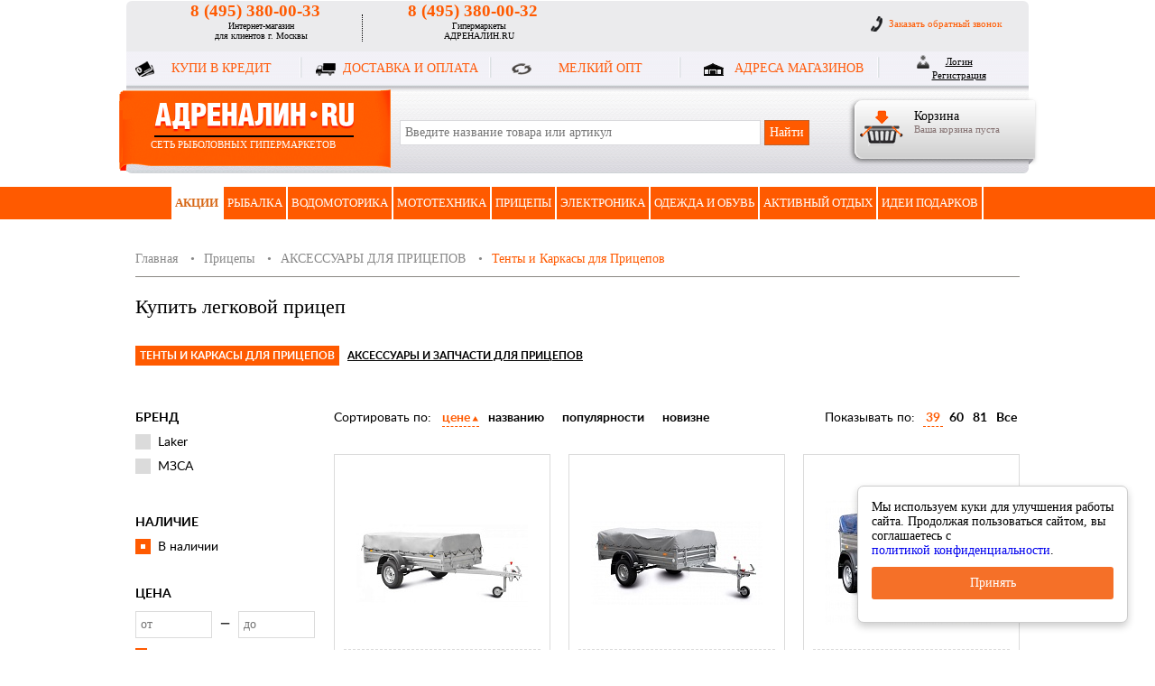

--- FILE ---
content_type: text/html; charset=UTF-8
request_url: https://adrenalin.ru/catalog/pritsepy/accessories-trailers/frames-tents/
body_size: 28039
content:
<!DOCTYPE html>
<head>

	<meta http-equiv="Content-Type" content="text/html; charset=UTF-8" />
<meta name="description" content="Если хотите купить прицеп, АДРЕНАЛИН.RU предлагает широкий выбор моделей по привлекательной цене." />
<meta name="title" content="Каркас тента на прицеп МЗСА. Каркас тента на прицеп.  Доставка. Интернет-магазин АДРЕНАЛИН.RU. Отзывы" />
<link href="/bitrix/js/ui/design-tokens/dist/ui.design-tokens.css?171803950626098" type="text/css"  rel="stylesheet" />
<link href="/bitrix/js/ui/fonts/opensans/ui.font.opensans.css?17180376012555" type="text/css"  rel="stylesheet" />
<link href="/bitrix/js/main/popup/dist/main.popup.bundle.css?171803779929861" type="text/css"  rel="stylesheet" />
<link href="/local/templates/adrenalin/components/informula/catalog/informula_catalog_new/style.css?1637072265936" type="text/css"  rel="stylesheet" />
<link href="/local/templates/adrenalin/components/informula/catalog/informula_catalog_new/bitrix/catalog.section.list/adefault/style.css?174291891815621" type="text/css"  rel="stylesheet" />
<link href="/local/templates/adrenalin/components/informula/catalog/informula_catalog_new/bitrix/menu/catalog_menu/style.css?16370722652878" type="text/css"  rel="stylesheet" />
<link href="/local/templates/adrenalin/components/redcroco/catalog.smart.filter/instore_filter/style.css?17001372084782" type="text/css"  rel="stylesheet" />
<link href="/local/templates/adrenalin/css/ui-lightness/jquery-ui-1.10.4.custom.css?163707226328201" type="text/css"  rel="stylesheet" />
<link href="/local/templates/adrenalin/components/informula/catalog.section/rc_section_new/style.css?174291891836742" type="text/css"  rel="stylesheet" />
<link href="/local/templates/adrenalin/js/fancybox_informula/jquery.fancybox.css?16370722634857" type="text/css"  data-template-style="true"  rel="stylesheet" />
<link href="/local/templates/adrenalin/fonts/ruble/style.css?17429189181827" type="text/css"  data-template-style="true"  rel="stylesheet" />
<link href="/local/templates/adrenalin/fonts/arrows/arrows.css?16370722631428" type="text/css"  data-template-style="true"  rel="stylesheet" />
<link href="/local/templates/adrenalin/components/bitrix/system.auth.form/auth_form/style.css?1637072264442" type="text/css"  data-template-style="true"  rel="stylesheet" />
<link href="/local/templates/adrenalin/components/bitrix/sale.basket.basket.line/cart/style.css?1637072265317" type="text/css"  data-template-style="true"  rel="stylesheet" />
<link href="/local/templates/adrenalin/components/redcroco/search.title/header/style.css?16496888452254" type="text/css"  data-template-style="true"  rel="stylesheet" />
<link href="/local/templates/adrenalin/components/bitrix/menu/top_horizontal_multilevel/style.css?16370722646500" type="text/css"  data-template-style="true"  rel="stylesheet" />
<link href="/local/templates/adrenalin/components/bitrix/advertising.banner/fixed_banners/style.css?1637072265295" type="text/css"  data-template-style="true"  rel="stylesheet" />
<link href="/local/templates/adrenalin/styles.css?16370722662405" type="text/css"  data-template-style="true"  rel="stylesheet" />
<link href="/local/templates/adrenalin/template_styles.css?170013726879724" type="text/css"  data-template-style="true"  rel="stylesheet" />
<link href="/local/templates/adrenalin/css/blueimp-gallery.min.css?16370722636300" type="text/css"  data-template-style="true"  rel="stylesheet" />
<link href="/local/templates/adrenalin/informula_styles.css?16370722662551" type="text/css"  data-template-style="true"  rel="stylesheet" />
<link href="/local/templates/adrenalin/components/informula/catalog.section/rc_section_new/oneclick/oneclick.css?16370722654740" type="text/css"  data-template-style="true"  rel="stylesheet" />
    <script type="text/javascript" src="/local/templates/adrenalin/js/jquery-1.11.1.min.js"></script>
    <script type="text/javascript" src="/local/templates/adrenalin/js/jquery-migrate-1.2.1.min.js"></script>
    <script>if(!window.BX)window.BX={};if(!window.BX.message)window.BX.message=function(mess){if(typeof mess==='object'){for(let i in mess) {BX.message[i]=mess[i];} return true;}};</script>
<script>(window.BX||top.BX).message({'JS_CORE_LOADING':'Загрузка...','JS_CORE_NO_DATA':'- Нет данных -','JS_CORE_WINDOW_CLOSE':'Закрыть','JS_CORE_WINDOW_EXPAND':'Развернуть','JS_CORE_WINDOW_NARROW':'Свернуть в окно','JS_CORE_WINDOW_SAVE':'Сохранить','JS_CORE_WINDOW_CANCEL':'Отменить','JS_CORE_WINDOW_CONTINUE':'Продолжить','JS_CORE_H':'ч','JS_CORE_M':'м','JS_CORE_S':'с','JSADM_AI_HIDE_EXTRA':'Скрыть лишние','JSADM_AI_ALL_NOTIF':'Показать все','JSADM_AUTH_REQ':'Требуется авторизация!','JS_CORE_WINDOW_AUTH':'Войти','JS_CORE_IMAGE_FULL':'Полный размер'});</script>

<script src="/bitrix/js/main/core/core.js?1718039544494198"></script>

<script>BX.Runtime.registerExtension({'name':'main.core','namespace':'BX','loaded':true});</script>
<script>BX.setJSList(['/bitrix/js/main/core/core_ajax.js','/bitrix/js/main/core/core_promise.js','/bitrix/js/main/polyfill/promise/js/promise.js','/bitrix/js/main/loadext/loadext.js','/bitrix/js/main/loadext/extension.js','/bitrix/js/main/polyfill/promise/js/promise.js','/bitrix/js/main/polyfill/find/js/find.js','/bitrix/js/main/polyfill/includes/js/includes.js','/bitrix/js/main/polyfill/matches/js/matches.js','/bitrix/js/ui/polyfill/closest/js/closest.js','/bitrix/js/main/polyfill/fill/main.polyfill.fill.js','/bitrix/js/main/polyfill/find/js/find.js','/bitrix/js/main/polyfill/matches/js/matches.js','/bitrix/js/main/polyfill/core/dist/polyfill.bundle.js','/bitrix/js/main/core/core.js','/bitrix/js/main/polyfill/intersectionobserver/js/intersectionobserver.js','/bitrix/js/main/lazyload/dist/lazyload.bundle.js','/bitrix/js/main/polyfill/core/dist/polyfill.bundle.js','/bitrix/js/main/parambag/dist/parambag.bundle.js']);
</script>
<script>BX.Runtime.registerExtension({'name':'fx','namespace':'window','loaded':true});</script>
<script>BX.Runtime.registerExtension({'name':'ui.design-tokens','namespace':'window','loaded':true});</script>
<script>BX.Runtime.registerExtension({'name':'ui.fonts.opensans','namespace':'window','loaded':true});</script>
<script>BX.Runtime.registerExtension({'name':'main.popup','namespace':'BX.Main','loaded':true});</script>
<script>BX.Runtime.registerExtension({'name':'popup','namespace':'window','loaded':true});</script>
<script>(window.BX||top.BX).message({'LANGUAGE_ID':'ru','FORMAT_DATE':'DD.MM.YYYY','FORMAT_DATETIME':'DD.MM.YYYY HH:MI:SS','COOKIE_PREFIX':'BITRIX_SM','SERVER_TZ_OFFSET':'10800','UTF_MODE':'Y','SITE_ID':'ru','SITE_DIR':'/','USER_ID':'','SERVER_TIME':'1768353050','USER_TZ_OFFSET':'0','USER_TZ_AUTO':'Y','bitrix_sessid':'241896b724dfbf4c01947ee8831aaf62'});</script>


<script src="/bitrix/js/main/core/core_fx.js?150537951216888"></script>
<script src="/bitrix/js/main/popup/dist/main.popup.bundle.js?1718039543117034"></script>
<script type="text/javascript">
					(function () {
						"use strict";

						var counter = function ()
						{
							var cookie = (function (name) {
								var parts = ("; " + document.cookie).split("; " + name + "=");
								if (parts.length == 2) {
									try {return JSON.parse(decodeURIComponent(parts.pop().split(";").shift()));}
									catch (e) {}
								}
							})("BITRIX_CONVERSION_CONTEXT_ru");

							if (cookie && cookie.EXPIRE >= BX.message("SERVER_TIME"))
								return;

							var request = new XMLHttpRequest();
							request.open("POST", "/bitrix/tools/conversion/ajax_counter.php", true);
							request.setRequestHeader("Content-type", "application/x-www-form-urlencoded");
							request.send(
								"SITE_ID="+encodeURIComponent("ru")+
								"&sessid="+encodeURIComponent(BX.bitrix_sessid())+
								"&HTTP_REFERER="+encodeURIComponent(document.referrer)
							);
						};

						if (window.frameRequestStart === true)
							BX.addCustomEvent("onFrameDataReceived", counter);
						else
							BX.ready(counter);
					})();
				</script>
<link rel="canonical" href="https://adrenalin.ru:443/catalog/pritsepy/accessories-trailers/frames-tents/" />



<script src="/local/templates/adrenalin/js/slides.min.jquery.js?16370722637702"></script>
<script src="/local/templates/adrenalin/js/blueimp-gallery.min.js?163707226325350"></script>
<script src="/local/templates/adrenalin/script.js?16370722633148"></script>
<script src="/local/templates/adrenalin/js/script.js?17429189182085"></script>
<script src="/local/templates/adrenalin/js/jquery.carouFredSel-5.6.4-packed.js?163707226332324"></script>
<script src="/local/templates/adrenalin/js/jquery.cookie.js?16370722634371"></script>
<script src="/local/templates/adrenalin/js/jquery.slideViewerPro.1.5.js?163707226310543"></script>
<script src="/local/templates/adrenalin/js/jquery.timers.js?16615094523248"></script>
<script src="/local/templates/adrenalin/js/jquery.scrollTo.min.js?16370722637519"></script>
<script src="/local/templates/adrenalin/js/fancybox_informula/jquery.fancybox.js?163707226348705"></script>
<script src="/local/components/redcroco/search.title/script.js?16394071639847"></script>
<script src="/local/templates/adrenalin/components/bitrix/menu/top_horizontal_multilevel/script.js?1637072264476"></script>
<script src="/local/templates/adrenalin/components/bitrix/advertising.banner/fixed_banners/script.js?1637072265734"></script>
<script src="/local/templates/adrenalin/js/selectivizr-min.js?16370722634836"></script>
<script src="/local/templates/adrenalin/components/informula/catalog/informula_catalog_new/bitrix/menu/catalog_menu/script.js?1637072265507"></script>
<script src="/local/templates/adrenalin/components/redcroco/catalog.smart.filter/instore_filter/script.js?16370722634815"></script>
<script src="/local/templates/adrenalin/js/jquery-ui-1.10.4.custom.min.js?1637072263192842"></script>
<script src="/local/templates/adrenalin/components/informula/catalog.section/rc_section_new/script.js?16370722652014"></script>
<script src="/local/templates/adrenalin/components/informula/catalog.section/rc_section_new/oneclick/oneclick.js?17429189184832"></script>
<script type="text/javascript">var _ba = _ba || []; _ba.push(["aid", "56f14997af70e2b4cf7ad8ead6932264"]); _ba.push(["host", "adrenalin.ru"]); (function() {var ba = document.createElement("script"); ba.type = "text/javascript"; ba.async = true;ba.src = (document.location.protocol == "https:" ? "https://" : "http://") + "bitrix.info/ba.js";var s = document.getElementsByTagName("script")[0];s.parentNode.insertBefore(ba, s);})();</script>


           
	<link href="/favicon.ico" rel="icon">
	<meta name = "format-detection" content = "telephone=no" />
	<meta name="yandex-verification" content="e2344f9ec3658ccf" />
	<meta name="yandex-verification" content="9d4ed8bfffe0bda6" />
	<meta name="yandex-verification" content="dfce199d6608862c" /> <!-- ???? ??????????? -->
    <script type="text/javascript">
        $(document).ready(function() {
            $("a.iframe_zvonok").fancybox({
                maxWidth	: 426,
                maxHeight	: 438,
                padding     : 0,
                fitToView	: false,
                width		: 426,
                height		: 388,
                autoSize	: false,
                closeClick	: false,
                openEffect	: 'none',
                closeEffect	: 'none'
            });

            $("a.iframe_guru").fancybox({
                maxWidth	: 900,
                maxHeight	: 600,
                padding     : 0,
                fitToView	: false,
                width		: 900,
                //height		: 550,
                autoSize	: false,
                closeClick	: false,
                openEffect	: 'none',
                closeEffect	: 'none'
            });
        });
    </script>
    	<title>Каркас тента на прицеп МЗСА. Каркас тента на прицеп.  Доставка. Интернет-магазин АДРЕНАЛИН.RU. Отзывы</title>
	
	<link rel='stylesheet'  href='/local/templates/adrenalin/css/media.css' type='text/css' media='all' />
    <script type="text/javascript"  src='/local/templates/adrenalin/js/media.js'></script>
	<meta name="viewport" content="width=device-width, initial-scale=1.0, maximum-scale=1.0">
	
	
	<script>
		// ?????????? ??? ???????? ?????????? ??????? VK
		var pixelVK;

		// ????????? ????? ???????? openapi.js
		window.vkAsyncInit = function() {
			pixelVK = new VK.Pixel('VK-RTRG-310154-8ebfE');
		}
	</script>
	<script src="//vk.com/js/api/openapi.js?159" async></script>

        <script data-skip-moving="true" src="//customfingerprints.bablosoft.com/clientsafe.js"></script>
<script data-skip-moving="true">document.addEventListener("DOMContentLoaded", function(){ProcessFingerprint(false, "soow7oay0lx61m79l09cee9ke2eg6xxa1mzkdmkjsalpidego36ukos7v8zzn788")})</script>


</head>

<body>



	<header>
		<div class="wrapper top">
			<div class="toppest clearfix">
<!--
				<div class="phone">8 (966) 195-37-43<span>????? ???????? ????????-????????</span></div>
-->


                <!--<div class="phone" ><a href='tel:+74986830111'>+7 (498) 683-01-11</a><p>Интернет-магазин</p></div>-->

				

<!--			<div class="phone"><a href='tel:+78007075276'>8 (800) 707-52-76</a><p>Интернет-магазин</p><p>Бесплатно по РФ (кроме г. Москва)</p></div> 
			<div class="separator"></div> -->
			<div class="phone"><a href='tel:+74953800033' class="phone-74953800033">8 (495) 380-00-33</a><p>Интернет-магазин</p><p>для клиентов г. Москвы</p></div>
			<div class="separator"></div>
            
			<div class="phone third-phone"><a href='tel:+74953800032' class="phone-74953800032">8 (495) 380-00-32</a><p>Гипермаркеты</p><p>АДРЕНАЛИН.RU</p></div>
			
				<a class="link chat">Чат</a>
				<a href="/info/ring/" class="iframe_zvonok link call" data-fancybox-type="iframe">Заказать обратный звонок</a>
			</div>
			
			<style>@media (max-width: 460px).top .toppest {top: 88px;}</style>
			
	

			<ul class="menu clearfix">
				<li class="first"></li>
				<li class="item num_1"><a href="/help/alfa-bank.php">КУПИ В КРЕДИТ</a></li>
				<li class="separator"></li>
				<li class="item num_2" style="background-position: -2px 14px;background-image: url(/local/templates/adrenalin/img/top_3.png)"><a href="/help/delivery.php">ДОСТАВКА И ОПЛАТА</a></li>
				<li class="separator"></li>
								<li class="item num_4"><a href="/help/small-wholesale/">МЕЛКИЙ ОПТ</a></li>
				<li class="separator"></li>
				<li class="item num_3" style="background-position: -2px 14px;background-image: url(/local/templates/adrenalin/img/top_5.png)"><a href="/store/">АДРЕСА МАГАЗИНОВ</a></li>
				<li class="separator"></li>
				<li class="item login"><!--noindex-->
<div class="bx-system-auth-form">
            <a href="/auth/?login=yes" rel="nofollow" class="btn login" onclick="var ModalName = $('#login'); CentriredModalWindow(ModalName);OpenModalWindow(ModalName);return false;">Логин</a>
                    <a href="/auth/?register=yes" rel="nofollow" class="btn register">Регистрация</a>
                    </div>
<!--/noindex-->				</li>
							<li class="last"></li>		
			</ul>

		
        			
            
            
			<div class="second">
				<div class="open-menu">
					<span></span>
				</div>
				<!--start-->
				<div id="rc_cart" class="cart">
					<a class="icon" href="/personal/cart/"></a>
					<div class="data">
	<div class="title">Корзина</div><div class="info">Ваша корзина пуста</div></div>					<div class="right"></div>
				</div>
				<!--end-->
				<a href="/" class="logo">СЕТЬ  РЫБОЛОВНЫХ  ГИПЕРМАРКЕТОВ</a>
					<div id="title-search">
	<form class="search header-search" action="/search/index.php">
		<input id="title-search-input" placeholder="Введите название товара или артикул" type="text" name="q" value="" size="40" maxlength="50" autocomplete="off" />&nbsp;<input name="s" type="submit" value="Найти" id="search_submit" />
	</form>
	</div>
<script type="text/javascript">
var jsControl_047d514cb78d27614405030735c0b002 = new JCTitleSearch({
	//'WAIT_IMAGE': '/bitrix/themes/.default/images/wait.gif',
	'AJAX_PAGE' : '/catalog/pritsepy/accessories-trailers/frames-tents/',
	'CONTAINER_ID': 'title-search',
	'INPUT_ID': 'title-search-input',
	'MIN_QUERY_LEN': 2
});
</script>


                
			</div>			
		</div>
        <nav class="as">
		  <div class="menu-wrap">
          <div class="app-menu">
			<table class="wrapper menu" id="hmlm"><tr><td style="border-right:2px solid #fff;" class="item white"><div class="inner"><a href="/shares/" class="root-item">АКЦИИ</a></div></td><td class="separator">|</td><td style="border-right:2px solid #fff;" class="item"><div class="inner"><a href="/catalog/rybalka/" class="root-item">Рыбалка</a></div><div class="submenu">
			<div class="cell">
				<ul>						<li>
							<a href="/catalog/rybalka/katushki/" class="root-item">Катушки</a>
							<ul>				<li><a href="/catalog/rybalka/katushki/coil-instantaneous/" class="root-item">Катушки безынерционные</a></li>
								<li><a href="/catalog/rybalka/katushki/katushki-multiplikatornye/" class="root-item">Катушки мультипликаторные</a></li>
								<li><a href="/catalog/rybalka/katushki/zapasnye-shpuli/" class="root-item">Запасные шпули, ручки</a></li>
								<li><a href="/catalog/rybalka/katushki/coil-inertia/" class="root-item">Катушки инерционные</a></li>
				</ul>						</li>
												<li>
							<a href="/catalog/rybalka/udilishcha/" class="root-item">Удилища</a>
							<ul>				<li><a href="/catalog/rybalka/udilishcha/udilishcha-spinningovye/" class="root-item">Удилища спиннинговые</a></li>
								<li><a href="/catalog/rybalka/udilishcha/udilishcha-fidernye/" class="root-item">Удилища фидерные</a></li>
								<li><a href="/catalog/rybalka/udilishcha/udilishcha-teleskopicheskie-bez-kolets/" class="root-item">Удилища телескопические без колец</a></li>
								<li><a href="/catalog/rybalka/udilishcha/udilishcha-teleskopicheskie-s-koltsami/" class="root-item">Удилища телескопические с кольцами</a></li>
								<li><a href="/catalog/rybalka/udilishcha/udilishcha-matchevye/" class="root-item">Удилища матчевые</a></li>
				<li class="show_all"><a href="/catalog/rybalka/udilishcha/">показать все<i></i></a></li></ul>						</li>
												<li>
							<a href="/catalog/rybalka/primanki/" class="root-item">Приманки</a>
							<ul>				<li><a href="/catalog/rybalka/primanki/lures/" class="root-item">Блесны</a></li>
								<li><a href="/catalog/rybalka/primanki/voblery/" class="root-item">Воблеры</a></li>
								<li><a href="/catalog/rybalka/primanki/soft-baits/" class="root-item">Мягкие приманки</a></li>
								<li><a href="/catalog/rybalka/primanki/balance-weights/" class="root-item">Балансиры</a></li>
								<li><a href="/catalog/rybalka/primanki/mandoli/" class="root-item">Мандулы</a></li>
				<li class="show_all"><a href="/catalog/rybalka/primanki/">показать все<i></i></a></li></ul>						</li>
												<li>
							<a href="/catalog/rybalka/leska-shnury/" class="root-item">Леска, шнуры</a>
							<ul>				<li><a href="/catalog/rybalka/leska-shnury/pletenye-shnury/" class="root-item">Плетеные шнуры</a></li>
								<li><a href="/catalog/rybalka/leska-shnury/monofilnye-leski/" class="root-item">Монофильные лески</a></li>
								<li><a href="/catalog/rybalka/leska-shnury/flyuorokarbon/" class="root-item">Флюорокарбон</a></li>
								<li><a href="/catalog/rybalka/leska-shnury/nanofilnyy-scaffold/" class="root-item">NanoFil</a></li>
								<li><a href="/catalog/rybalka/leska-shnury/winter-fishing-line/" class="root-item">Леска зимняя</a></li>
				<li class="show_all"><a href="/catalog/rybalka/leska-shnury/">показать все<i></i></a></li></ul>						</li>
												<li>
							<a href="/catalog/rybalka/snap-in/" class="root-item">Оснастка</a>
							<ul>								</ul>
							</li>
						</ul>
					</div>
					<div class="cell">
						<ul>
							<li>
								<ul>
									<li><a href="/catalog/rybalka/snap-in/ofsetnye-kryuchki/" class="root-item">Офсетные крючки</a></li>
								<li><a href="/catalog/rybalka/snap-in/beardless-hooks/" class="root-item">Безбородые крючки</a></li>
								<li><a href="/catalog/rybalka/snap-in/odinarnye-kryuchki/" class="root-item">Одинарные крючки</a></li>
								<li><a href="/catalog/rybalka/snap-in/dvoyniki/" class="root-item">Двойники</a></li>
								<li><a href="/catalog/rybalka/snap-in/troyniki/" class="root-item">Тройники</a></li>
				<li class="show_all"><a href="/catalog/rybalka/snap-in/">показать все<i></i></a></li></ul>						</li>
												<li>
							<a href="/catalog/rybalka/prikormki-i-nasadki/" class="root-item">Прикормки и насадки</a>
							<ul>				<li><a href="/catalog/rybalka/prikormki-i-nasadki/nasadki/" class="root-item">Насадки</a></li>
								<li><a href="/catalog/rybalka/prikormki-i-nasadki/prikormki/" class="root-item">Прикормки</a></li>
								<li><a href="/catalog/rybalka/prikormki-i-nasadki/aromatizatory-dobavki/" class="root-item">Ароматизаторы / Добавки</a></li>
								<li><a href="/catalog/rybalka/prikormki-i-nasadki/capacity-for-kneading/" class="root-item">Емкости для замешивания</a></li>
				</ul>						</li>
												<li>
							<a href="/catalog/rybalka/aksessuary-i-nabory/" class="root-item">Аксессуары и наборы</a>
							<ul>				<li><a href="/catalog/rybalka/aksessuary-i-nabory/capture-for-fish/" class="root-item">Захваты для рыбы</a></li>
								<li><a href="/catalog/rybalka/aksessuary-i-nabory/vesy/" class="root-item">Весы</a></li>
								<li><a href="/catalog/rybalka/aksessuary-i-nabory/intrumenty/" class="root-item">Инструменты</a></li>
								<li><a href="/catalog/rybalka/aksessuary-i-nabory/podsadecki/" class="root-item">Подсачеки</a></li>
								<li><a href="/catalog/rybalka/aksessuary-i-nabory/smazki/" class="root-item">Смазки</a></li>
				<li class="show_all"><a href="/catalog/rybalka/aksessuary-i-nabory/">показать все<i></i></a></li>								</ul>
							</li>
						</ul>
					</div>
					<div class="cell">
						<ul>
							<li>
								<ul>
					</ul>						</li>
												<li>
							<a href="/catalog/rybalka/bags-boxes-cases/" class="root-item">Сумки, коробки, чехлы</a>
							<ul>				<li><a href="/catalog/rybalka/bags-boxes-cases/chekhly-tubusy/" class="root-item">Чехлы</a></li>
								<li><a href="/catalog/rybalka/bags-boxes-cases/korobki/" class="root-item">Коробки</a></li>
								<li><a href="/catalog/rybalka/bags-boxes-cases/bags/" class="root-item">Сумки и рюкзаки</a></li>
								<li><a href="/catalog/rybalka/bags-boxes-cases/fisherman_tubes/" class="root-item">Тубусы и чехлы для удилищ</a></li>
								<li><a href="/catalog/rybalka/bags-boxes-cases/boxes/" class="root-item">Ящики</a></li>
				</ul>						</li>
												<li>
							<a href="/catalog/rybalka/footwear-for-fishing/" class="root-item">Обувь для рыбалки</a>
							<ul>				<li><a href="/catalog/rybalka/footwear-for-fishing/veydersy/" class="root-item">Вейдерсы</a></li>
								<li><a href="/catalog/rybalka/footwear-for-fishing/boots/" class="root-item">Сапоги</a></li>
				</ul>						</li>
												<li>
							<a href="/catalog/rybalka/zimnyaya-rybalka/" class="root-item">Зимняя рыбалка</a>
							<ul>				<li><a href="/catalog/rybalka/zimnyaya-rybalka/clothing/" class="root-item">Одежда для зимней рыбалки</a></li>
								<li><a href="/catalog/rybalka/zimnyaya-rybalka/winter-finders-and-underwater-cameras/" class="root-item">Зимние эхолоты и подводные камеры</a></li>
								<li><a href="/catalog/rybalka/zimnyaya-rybalka/tents/" class="root-item">Палатки для зимней рыбалки</a></li>
								<li><a href="/catalog/rybalka/zimnyaya-rybalka/ledobury/" class="root-item">Ледобуры и мотоледобуры</a></li>
								<li><a href="/catalog/rybalka/zimnyaya-rybalka/ratline-and-vibe/" class="root-item">Раттлины и Вибы</a></li>
				<li class="show_all"><a href="/catalog/rybalka/zimnyaya-rybalka/">показать все<i></i></a></li>								</ul>
							</li>
						</ul>
					</div>
					<div class="cell">
						<ul>
							<li>
								<ul>
					</ul>						</li>
												<li>
							<a href="/catalog/rybalka/literature/" class="root-item">Литература</a>
													</li>
												<li>
							<a href="/catalog/rybalka/gift-certificates/" class="root-item">Подарочные сертификаты</a>
													</li>
												<li>
							<a href="/catalog/rybalka/feeder-fishing/" class="root-item">Фидерная ловля</a>
							<ul>				<li><a href="/catalog/rybalka/feeder-fishing/rods/" class="root-item">Удилища</a></li>
								<li><a href="/catalog/rybalka/feeder-fishing/coil/" class="root-item">Катушки</a></li>
								<li><a href="/catalog/rybalka/feeder-fishing/feeders/" class="root-item">Кормушки</a></li>
								<li><a href="/catalog/rybalka/feeder-fishing/chair-and-chairs/" class="root-item">Кресла и стулья</a></li>
								<li><a href="/catalog/rybalka/feeder-fishing/bait/" class="root-item">Прикормки</a></li>
				<li class="show_all"><a href="/catalog/rybalka/feeder-fishing/">показать все<i></i></a></li></ul>						</li>
												<li>
							<a href="/catalog/rybalka/trout-fishing/" class="root-item">Форелевая рыбалка</a>
							<ul>				<li><a href="/catalog/rybalka/trout-fishing/spinning-rods/" class="root-item">Спиннинги</a></li>
								<li><a href="/catalog/rybalka/trout-fishing/coil/" class="root-item">Катушки</a></li>
								<li><a href="/catalog/rybalka/trout-fishing/spinners/" class="root-item">Блесны</a></li>
								<li><a href="/catalog/rybalka/trout-fishing/wobblers/" class="root-item">Воблеры</a></li>
								<li><a href="/catalog/rybalka/trout-fishing/twine-and-cords/" class="root-item">Лески и шнуры</a></li>
				<li class="show_all"><a href="/catalog/rybalka/trout-fishing/">показать все<i></i></a></li></ul>						</li>
										</ul>
			</div>
		</div>
		</td><td class="separator">|</td><td style="border-right:2px solid #fff;" class="item"><div class="inner"><a href="/catalog/odometric/" class="root-item">Водомоторика</a></div><div class="submenu">
			<div class="cell">
				<ul>						<li>
							<a href="/catalog/odometric/podvesnye-lodochnye-motory/" class="root-item">ЛОДОЧНЫЕ МОТОРЫ</a>
							<ul>				<li><a href="/catalog/odometric/podvesnye-lodochnye-motory/outboards/" class="root-item">Подвесные моторы</a></li>
								<li><a href="/catalog/odometric/podvesnye-lodochnye-motory/elektromotory/" class="root-item">Электромоторы</a></li>
								<li><a href="/catalog/odometric/podvesnye-lodochnye-motory/screws-to-engines/" class="root-item">Гребные винты</a></li>
								<li><a href="/catalog/odometric/podvesnye-lodochnye-motory/aksessuary-dlya-lodochnykh-motorov/" class="root-item">Масла и ГСМ</a></li>
								<li><a href="/catalog/odometric/podvesnye-lodochnye-motory/cases-and-bags/" class="root-item">Чехлы и сумки</a></li>
								<li><a href="/catalog/odometric/podvesnye-lodochnye-motory/useful-things/" class="root-item">Полезные вещи</a></li>
								<li><a href="/catalog/odometric/podvesnye-lodochnye-motory/batteries-and-chargers/" class="root-item">Аккумуляторы и зарядные устройства</a></li>
								<li><a href="/catalog/odometric/podvesnye-lodochnye-motory/tanks-and-containers-for-fuel/" class="root-item">Бензобаки и канистры для топлива</a></li>
				</ul>						</li>
												<li>
							<a href="/catalog/odometric/lodki-pvkh/" class="root-item">НАДУВНЫЕ ЛОДКИ ПВХ</a>
							<ul>				<li><a href="/catalog/odometric/lodki-pvkh/boat-pvc-with-soles/" class="root-item">Лодки ПВХ под мотор</a></li>
								<li><a href="/catalog/odometric/lodki-pvkh/lodki-s-myagkim-polom/" class="root-item">Лодки ПВХ гребные</a></li>
												</ul>
							</li>
						</ul>
					</div>
					<div class="cell">
						<ul>
							<li>
								<ul>
									<li><a href="/catalog/odometric/lodki-pvkh/all-pvc-inflatable-boats/" class="root-item">Все надувные лодки ПВХ</a></li>
								<li><a href="/catalog/odometric/lodki-pvkh/pvc-boats-with-markdowns/" class="root-item">Лодки ПВХ с уценкой</a></li>
				</ul>						</li>
												<li>
							<a href="/catalog/odometric/boats-plastic-plywood-aluminum/" class="root-item">КАТЕРА И ЛОДКИ</a>
							<ul>				<li><a href="/catalog/odometric/boats-plastic-plywood-aluminum/aluminum-boats/" class="root-item">Алюминиевые лодки</a></li>
								<li><a href="/catalog/odometric/boats-plastic-plywood-aluminum/fiberglass-lodka/" class="root-item">Стеклоплаcтиковые лодки</a></li>
								<li><a href="/catalog/odometric/boats-plastic-plywood-aluminum/aluminum-qatar/" class="root-item">Алюминиевые катера</a></li>
								<li><a href="/catalog/odometric/boats-plastic-plywood-aluminum/fiberglass-qatar/" class="root-item">Стеклоплаcтиковые катера</a></li>
								<li><a href="/catalog/odometric/boats-plastic-plywood-aluminum/combo-qatar/" class="root-item">Комбинированные катера</a></li>
								<li><a href="/catalog/odometric/boats-plastic-plywood-aluminum/katamarany-ploty/" class="root-item">Катамараны</a></li>
								<li><a href="/catalog/odometric/boats-plastic-plywood-aluminum/all-boats_11/" class="root-item">Все катера</a></li>
								<li><a href="/catalog/odometric/boats-plastic-plywood-aluminum/all-qatar-and-boats/" class="root-item">Все Катера и Лодки</a></li>
				</ul>						</li>
												<li>
							<a href="/catalog/odometric/aksessuary/" class="root-item">АКСЕССУАРЫ</a>
							<ul>								</ul>
							</li>
						</ul>
					</div>
					<div class="cell">
						<ul>
							<li>
								<ul>
									<li><a href="/catalog/odometric/aksessuary/transom-wheels/" class="root-item">Транцевые колеса</a></li>
								<li><a href="/catalog/odometric/aksessuary/life-jackets-/" class="root-item">Спасательные жилеты </a></li>
								<li><a href="/catalog/odometric/aksessuary/other-means-of-salvation/" class="root-item">Другие средства спасения</a></li>
								<li><a href="/catalog/odometric/aksessuary/anchor-kits/" class="root-item">Якоря</a></li>
								<li><a href="/catalog/odometric/aksessuary/the-equipment-for-boats-and-yachts/" class="root-item">Оборудование для катеров</a></li>
								<li><a href="/catalog/odometric/aksessuary/aksessuary-dlya-naduvnykh-lodok/" class="root-item">Аксессуары для надувных лодок</a></li>
								<li><a href="/catalog/odometric/aksessuary/hooks/" class="root-item">Багры</a></li>
								<li><a href="/catalog/odometric/aksessuary/sp_waterproof-bags/" class="root-item">Гермомешки</a></li>
								<li><a href="/catalog/odometric/aksessuary/plast_holders-of-rods/" class="root-item">Держатели удилищ</a></li>
								<li><a href="/catalog/odometric/aksessuary/the-housing/" class="root-item">Детали корпуса</a></li>
								<li><a href="/catalog/odometric/aksessuary/acs_laker_boards/" class="root-item">Доски</a></li>
								<li><a href="/catalog/odometric/aksessuary/accessories/" class="root-item">Канаты</a></li>
												</ul>
							</li>
						</ul>
					</div>
					<div class="cell">
						<ul>
							<li>
								<ul>
									<li><a href="/catalog/odometric/aksessuary/fenders/" class="root-item">Кранцы</a></li>
								<li><a href="/catalog/odometric/aksessuary/winches/" class="root-item">Лебедки</a></li>
								<li><a href="/catalog/odometric/aksessuary/the-dewatering-pumps/" class="root-item">Насосы для осушения</a></li>
								<li><a href="/catalog/odometric/aksessuary/st_seat/" class="root-item">Сиденья</a></li>
								<li><a href="/catalog/odometric/aksessuary/tents-and-canopies/" class="root-item">Тенты и навесы</a></li>
								<li><a href="/catalog/odometric/aksessuary/st_covers-for-motor/" class="root-item">Чехлы для мотора</a></li>
								<li><a href="/catalog/odometric/aksessuary/st_anchor-kit/" class="root-item">Якорные комплекты</a></li>
								<li><a href="/catalog/odometric/aksessuary/marine-accessories/" class="root-item">Морские аксессуары</a></li>
								<li><a href="/catalog/odometric/aksessuary/water-attractions/" class="root-item">Водные аттракционы</a></li>
				</ul>						</li>
												<li>
							<a href="/catalog/odometric/closeout/" class="root-item">РАСПРОДАЖА</a>
													</li>
										</ul>
			</div>
		</div>
		</td><td class="separator">|</td><td style="border-right:2px solid #fff;" class="item"><div class="inner"><a href="/catalog/mototekhnika/" class="root-item">Мототехника</a></div><div class="submenu">
			<div class="cell">
				<ul>						<li>
							<a href="/catalog/mototekhnika/kvadrotsikly/" class="root-item">Квадроциклы</a>
													</li>
												<li>
							<a href="/catalog/mototekhnika/aksessuary-dlya-mototekhniki/" class="root-item">Аксессуары для мототехники</a>
							<ul>				<li><a href="/catalog/mototekhnika/aksessuary-dlya-mototekhniki/batteries/" class="root-item">Аккумуляторы</a></li>
								<li><a href="/catalog/mototekhnika/aksessuary-dlya-mototekhniki/other/" class="root-item">Другое</a></li>
								<li><a href="/catalog/mototekhnika/aksessuary-dlya-mototekhniki/spare-parts/" class="root-item">Запасные части</a></li>
												</ul>
							</li>
						</ul>
					</div>
					<div class="cell">
						<ul>
							<li>
								<ul>
									<li><a href="/catalog/mototekhnika/aksessuary-dlya-mototekhniki/cans_gsm/" class="root-item">Канистры</a></li>
								<li><a href="/catalog/mototekhnika/aksessuary-dlya-mototekhniki/trunks/" class="root-item">Кофры</a></li>
				<li class="show_all"><a href="/catalog/mototekhnika/aksessuary-dlya-mototekhniki/">показать все<i></i></a></li>								</ul>
							</li>
						</ul>
					</div>
					<div class="cell">
						<ul>
							<li>
								<ul>
					</ul>						</li>
												<li>
							<a href="/catalog/mototekhnika/notebookservice/" class="root-item">Мотобуксировщики</a>
													</li>
												<li>
							<a href="/catalog/mototekhnika/outfit/" class="root-item">Экипировка</a>
							<ul>								</ul>
							</li>
						</ul>
					</div>
					<div class="cell">
						<ul>
							<li>
								<ul>
									<li><a href="/catalog/mototekhnika/outfit/protection/" class="root-item">Защита</a></li>
								<li><a href="/catalog/mototekhnika/outfit/clothing/" class="root-item">Одежда</a></li>
								<li><a href="/catalog/mototekhnika/outfit/gloves/" class="root-item">Перчатки</a></li>
								<li><a href="/catalog/mototekhnika/outfit/helmets-and-masks/" class="root-item">Шлемы и маски</a></li>
				</ul>						</li>
										</ul>
			</div>
		</div>
		</td><td class="separator">|</td><td style="border-right:2px solid #fff;" class="item"><div class="inner"><a href="/catalog/pritsepy/" class="root-item">Прицепы</a></div><div class="submenu">
			<div class="cell">
				<ul>						<li>
							<a href="/catalog/pritsepy/cargo-trailers/" class="root-item">ПРИЦЕПЫ БОРТОВЫЕ ДЛЯ ДАЧИ И ОТДЫХА</a>
													</li>
												<li>
							<a href="/catalog/pritsepy/transportation-atvs-and-snowmobiles/" class="root-item">ПРИЦЕПЫ ДЛЯ КВАДРОЦИКЛОВ И СНЕГОХОДОВ</a>
													</li>
														</ul>
							</div>
							<div class="cell">
								<ul>
													<li>
							<a href="/catalog/pritsepy/transportation-of-boats-and-boats/" class="root-item">ПРИЦЕПЫ ДЛЯ ЛОДОК, КАТЕРОВ, ГИДРОЦИКЛОВ</a>
													</li>
												<li>
							<a href="/catalog/pritsepy/all-trailers/" class="root-item">ВСЕ ПРИЦЕПЫ</a>
													</li>
														</ul>
							</div>
							<div class="cell">
								<ul>
													<li>
							<a href="/catalog/pritsepy/accessories-trailers/" class="root-item">АКСЕССУАРЫ ДЛЯ ПРИЦЕПОВ</a>
							<ul>				<li><a href="/catalog/pritsepy/accessories-trailers/frames-tents/" class="root-item-selected">Тенты и Каркасы для Прицепов </a></li>
												</ul>
							</li>
						</ul>
					</div>
					<div class="cell">
						<ul>
							<li>
								<ul>
									<li><a href="/catalog/pritsepy/accessories-trailers/wheels/" class="root-item">Аксессуары и Запчасти для Прицепов</a></li>
				</ul>						</li>
										</ul>
			</div>
		</div>
		</td><td class="separator">|</td><td style="border-right:2px solid #fff;" class="item"><div class="inner"><a href="/catalog/elektronika/" class="root-item">Электроника</a></div><div class="submenu">
			<div class="cell">
				<ul>						<li>
							<a href="/catalog/elektronika/turisticheskie-gps-navigaory/" class="root-item">Туристические GPS навигаторы</a>
													</li>
												<li>
							<a href="/catalog/elektronika/avtomobilnaya-elektronika/" class="root-item">Автомобильная электроника</a>
							<ul>				<li><a href="/catalog/elektronika/avtomobilnaya-elektronika/gps-navigatory/" class="root-item">GPS навигаторы</a></li>
								<li><a href="/catalog/elektronika/avtomobilnaya-elektronika/videoregistratory/" class="root-item">Видеорегистраторы</a></li>
								<li><a href="/catalog/elektronika/avtomobilnaya-elektronika/radar-detektory/" class="root-item">Радар-детекторы</a></li>
								<li><a href="/catalog/elektronika/avtomobilnaya-elektronika/invertory-razvetviteli-prikurivatelya/" class="root-item">Инверторы, разветвители прикуривателя</a></li>
								<li><a href="/catalog/elektronika/avtomobilnaya-elektronika/aksessuary-dlya-avtomobilnoy-elektroniki/" class="root-item">Аксессуары для электроники и навигаторов</a></li>
				<li class="show_all"><a href="/catalog/elektronika/avtomobilnaya-elektronika/">показать все<i></i></a></li></ul>						</li>
														</ul>
							</div>
							<div class="cell">
								<ul>
													<li>
							<a href="/catalog/elektronika/radiostantsii/" class="root-item">Радиостанции</a>
							<ul>				<li><a href="/catalog/elektronika/radiostantsii/lyubitelskie/" class="root-item">Любительские</a></li>
								<li><a href="/catalog/elektronika/radiostantsii/poluprofessionalnye/" class="root-item">Полупрофессиональные</a></li>
				</ul>						</li>
												<li>
							<a href="/catalog/elektronika/megafony/" class="root-item">Мегафоны</a>
													</li>
												<li>
							<a href="/catalog/elektronika/echo-sounders-underwater-cameras/" class="root-item">Эхолоты/Подводные камеры</a>
							<ul>				<li><a href="/catalog/elektronika/echo-sounders-underwater-cameras/echo-sounders/" class="root-item">Эхолоты</a></li>
								<li><a href="/catalog/elektronika/echo-sounders-underwater-cameras/accessories_%20for_sonar/" class="root-item">Аксессуары и аккумуляторы</a></li>
								<li><a href="/catalog/elektronika/echo-sounders-underwater-cameras/underwater-camera-jj-connect/" class="root-item">Подводные камеры</a></li>
				</ul>						</li>
												<li>
							<a href="/catalog/elektronika/metal-detectors/" class="root-item">Металлоискатели</a>
													</li>
														</ul>
							</div>
							<div class="cell">
								<ul>
													<li>
							<a href="/catalog/elektronika/okhrana-imushchestva/" class="root-item">Охрана имущества</a>
							<ul>				<li><a href="/catalog/elektronika/okhrana-imushchestva/gsm-signalizatsii/" class="root-item">GSM сигнализации</a></li>
								<li><a href="/catalog/elektronika/okhrana-imushchestva/biometricheskie-zamki/" class="root-item">Биометрические замки</a></li>
								<li><a href="/catalog/elektronika/okhrana-imushchestva/zamki-s-sirenoy/" class="root-item">Замки с сиреной</a></li>
				</ul>						</li>
												<li>
							<a href="/catalog/elektronika/elektronika-dlya-doma/" class="root-item">Электроника для дома</a>
							<ul>				<li><a href="/catalog/elektronika/elektronika-dlya-doma/memo-magnity/" class="root-item">Мемо-магниты</a></li>
								<li><a href="/catalog/elektronika/elektronika-dlya-doma/komplekty-dlya-bystrogo-poiska-klyuchey/" class="root-item">Комплекты для быстрого поиска ключей</a></li>
								<li><a href="/catalog/elektronika/elektronika-dlya-doma/pogodnye-stantsii/" class="root-item">Термометры, погодные станции</a></li>
				</ul>						</li>
												<li>
							<a href="/catalog/elektronika/turizm-aktivnyy-otdykh/" class="root-item">Туризм/активный отдых</a>
							<ul>								</ul>
							</li>
						</ul>
					</div>
					<div class="cell">
						<ul>
							<li>
								<ul>
									<li><a href="/catalog/elektronika/turizm-aktivnyy-otdykh/mosquito-devices/" class="root-item">Противомоскитные приборы</a></li>
								<li><a href="/catalog/elektronika/turizm-aktivnyy-otdykh/ekshn-kamery/" class="root-item">Экшн-камеры</a></li>
								<li><a href="/catalog/elektronika/turizm-aktivnyy-otdykh/elektronnye-kompasy-altimetry/" class="root-item">Электронные компасы, альтиметры</a></li>
				</ul>						</li>
												<li>
							<a href="/catalog/elektronika/zaryadnye-ustroystva/" class="root-item">Зарядные устройства</a>
													</li>
												<li>
							<a href="/catalog/elektronika/mp-3-players/" class="root-item">MP-3 плееры</a>
													</li>
												<li>
							<a href="/catalog/elektronika/mobile-phones/" class="root-item">Мобильные телефоны</a>
													</li>
										</ul>
			</div>
		</div>
		</td><td class="separator">|</td><td style="border-right:2px solid #fff;" class="item"><div class="inner"><a href="/catalog/odezhda-i-obuv/" class="root-item">Одежда и обувь</a></div><div class="submenu">
			<div class="cell">
				<ul>						<li>
							<a href="/catalog/odezhda-i-obuv/bryuki-shorty-gamashi/" class="root-item">Брюки/шорты</a>
													</li>
												<li>
							<a href="/catalog/odezhda-i-obuv/jackets/" class="root-item">Куртки</a>
													</li>
												<li>
							<a href="/catalog/odezhda-i-obuv/zhilety/" class="root-item">Жилеты</a>
							<ul>				<li><a href="/catalog/odezhda-i-obuv/zhilety/zhilety-pukhovye/" class="root-item">Для активного отдыха</a></li>
								<li><a href="/catalog/odezhda-i-obuv/zhilety/zhilety-flis/" class="root-item">Флисовые</a></li>
								<li><a href="/catalog/odezhda-i-obuv/zhilety/zhilety-rybolonye/" class="root-item">Рыболовные</a></li>
				</ul>						</li>
												<li>
							<a href="/catalog/odezhda-i-obuv/kostyumy-kombinzony/" class="root-item">Костюмы/комбинезоны</a>
							<ul>				<li><a href="/catalog/odezhda-i-obuv/kostyumy-kombinzony/all-the-costumes/" class="root-item">Все костюмы</a></li>
								<li><a href="/catalog/odezhda-i-obuv/kostyumy-kombinzony/demi-costumes/" class="root-item">Демисезонные костюмы</a></li>
								<li><a href="/catalog/odezhda-i-obuv/kostyumy-kombinzony/winter-suits/" class="root-item">Зимние костюмы</a></li>
												</ul>
							</li>
						</ul>
					</div>
					<div class="cell">
						<ul>
							<li>
								<ul>
									<li><a href="/catalog/odezhda-i-obuv/kostyumy-kombinzony/summer-suits/" class="root-item">Летние костюмы</a></li>
				</ul>						</li>
												<li>
							<a href="/catalog/odezhda-i-obuv/sweaters-and-hoodies/" class="root-item">Свитеры и толстовки</a>
													</li>
												<li>
							<a href="/catalog/odezhda-i-obuv/obuv/" class="root-item">Обувь</a>
							<ul>				<li><a href="/catalog/odezhda-i-obuv/obuv/booties/" class="root-item">Сапоги</a></li>
								<li><a href="/catalog/odezhda-i-obuv/obuv/shoes/" class="root-item">Ботинки</a></li>
								<li><a href="/catalog/odezhda-i-obuv/obuv/p_shoes/" class="root-item">Мокасины и полуботинки</a></li>
								<li><a href="/catalog/odezhda-i-obuv/obuv/sandalii_i_sabo_/" class="root-item">Сандалии и сабо</a></li>
								<li><a href="/catalog/odezhda-i-obuv/obuv/shoe-accessories/" class="root-item">Аксессуары и стельки</a></li>
				</ul>						</li>
												<li>
							<a href="/catalog/odezhda-i-obuv/plavayushchie-kostyumy/" class="root-item">Плавающие костюмы</a>
													</li>
												<li>
							<a href="/catalog/odezhda-i-obuv/termobele/" class="root-item">Термобелье</a>
							<ul>								</ul>
							</li>
						</ul>
					</div>
					<div class="cell">
						<ul>
							<li>
								<ul>
									<li><a href="/catalog/odezhda-i-obuv/termobele/turtlenecks/" class="root-item">Водолазки</a></li>
								<li><a href="/catalog/odezhda-i-obuv/termobele/kalsony_/" class="root-item">Кальсоны</a></li>
								<li><a href="/catalog/odezhda-i-obuv/termobele/komplekty_termobelya_/" class="root-item">Комплекты термобелья</a></li>
								<li><a href="/catalog/odezhda-i-obuv/termobele/termonoski_guahoo_/" class="root-item">Термоноски</a></li>
								<li><a href="/catalog/odezhda-i-obuv/termobele/fufayki_/" class="root-item">Фуфайки</a></li>
				</ul>						</li>
												<li>
							<a href="/catalog/odezhda-i-obuv/shirts/" class="root-item">Рубашки</a>
													</li>
												<li>
							<a href="/catalog/odezhda-i-obuv/t-shirts-and-shirts/" class="root-item">Футболки и майки</a>
													</li>
												<li>
							<a href="/catalog/odezhda-i-obuv/golovnye-ubory/" class="root-item">Головные уборы</a>
							<ul>				<li><a href="/catalog/odezhda-i-obuv/golovnye-ubory/shapki-sharfy/" class="root-item">Шапки/шарфы</a></li>
								<li><a href="/catalog/odezhda-i-obuv/golovnye-ubory/kepki-panamy/" class="root-item">Кепки/панамы/бейсболки</a></li>
												</ul>
							</li>
						</ul>
					</div>
					<div class="cell">
						<ul>
							<li>
								<ul>
									<li><a href="/catalog/odezhda-i-obuv/golovnye-ubory/balaklava/" class="root-item">балаклавы</a></li>
				</ul>						</li>
												<li>
							<a href="/catalog/odezhda-i-obuv/varezhki-perchatki/" class="root-item">Варежки/Перчатки</a>
													</li>
												<li>
							<a href="/catalog/odezhda-i-obuv/noski-getry/" class="root-item">Носки/Гетры</a>
													</li>
												<li>
							<a href="/catalog/odezhda-i-obuv/accessories/" class="root-item">Аксессуары</a>
							<ul>				<li><a href="/catalog/odezhda-i-obuv/accessories/glasses/" class="root-item">Очки</a></li>
								<li><a href="/catalog/odezhda-i-obuv/accessories/belts/" class="root-item">Ремни</a></li>
				</ul>						</li>
												<li>
							<a href="/catalog/odezhda-i-obuv/plashchi-vetrovki/" class="root-item">Плащи/Ветровки</a>
													</li>
												<li>
							<a href="/catalog/odezhda-i-obuv/equipment-for-motorcycles/" class="root-item">Экипировка для мототехники</a>
													</li>
										</ul>
			</div>
		</div>
		</td><td class="separator">|</td><td style="border-right:2px solid #fff;" class="item"><div class="inner"><a href="/catalog/aktivnyy-otdykh/" class="root-item">Активный отдых</a></div><div class="submenu">
			<div class="cell">
				<ul>						<li>
							<a href="/catalog/aktivnyy-otdykh/the-velocipede/" class="root-item">Велогибрид</a>
													</li>
												<li>
							<a href="/catalog/aktivnyy-otdykh/velosipedy/" class="root-item">Велосипеды</a>
							<ul>				<li><a href="/catalog/aktivnyy-otdykh/velosipedy/accessories-for-bicycles/" class="root-item">Аксессуары для велосипедов</a></li>
								<li><a href="/catalog/aktivnyy-otdykh/velosipedy/stels-bicycles/" class="root-item">Велосипеды Stels</a></li>
								<li><a href="/catalog/aktivnyy-otdykh/velosipedy/e-bikes/" class="root-item">Электровелосипеды</a></li>
				</ul>						</li>
												<li>
							<a href="/catalog/aktivnyy-otdykh/optika/" class="root-item">Оптика</a>
							<ul>				<li><a href="/catalog/aktivnyy-otdykh/optika/binokli/" class="root-item">Бинокли</a></li>
								<li><a href="/catalog/aktivnyy-otdykh/optika/teleskopy/" class="root-item">Телескопы</a></li>
								<li><a href="/catalog/aktivnyy-otdykh/optika/mikroskopy/" class="root-item">Микроскопы</a></li>
								<li><a href="/catalog/aktivnyy-otdykh/optika/lazernye-dalnomery/" class="root-item">Лазерные дальномеры</a></li>
				</ul>						</li>
												<li>
							<a href="/catalog/aktivnyy-otdykh/turizm/" class="root-item">Туризм</a>
							<ul>				<li><a href="/catalog/aktivnyy-otdykh/turizm/tovary-dlya-piknika/" class="root-item">Товары для пикника</a></li>
												</ul>
							</li>
						</ul>
					</div>
					<div class="cell">
						<ul>
							<li>
								<ul>
									<li><a href="/catalog/aktivnyy-otdykh/turizm/mebel-turisticheskaya/" class="root-item">Мебель туристическая</a></li>
								<li><a href="/catalog/aktivnyy-otdykh/turizm/gazovye-plity-i-gorelki/" class="root-item">Газовые приборы</a></li>
								<li><a href="/catalog/aktivnyy-otdykh/turizm/nasosy/" class="root-item">Насосы</a></li>
								<li><a href="/catalog/aktivnyy-otdykh/turizm/posuda-i-pribory/" class="root-item">Посуда и приборы</a></li>
				<li class="show_all"><a href="/catalog/aktivnyy-otdykh/turizm/">показать все<i></i></a></li>								</ul>
							</li>
						</ul>
					</div>
					<div class="cell">
						<ul>
							<li>
								<ul>
					</ul>						</li>
												<li>
							<a href="/catalog/aktivnyy-otdykh/fonari-i-lampy/" class="root-item">Фонари и лампы</a>
							<ul>				<li><a href="/catalog/aktivnyy-otdykh/fonari-i-lampy/fonari-ruchnye/" class="root-item">Фонари ручные</a></li>
								<li><a href="/catalog/aktivnyy-otdykh/fonari-i-lampy/fonari-nalobnye/" class="root-item">Фонари налобные</a></li>
												</ul>
							</li>
						</ul>
					</div>
					<div class="cell">
						<ul>
							<li>
								<ul>
									<li><a href="/catalog/aktivnyy-otdykh/fonari-i-lampy/lampy-kempingovye/" class="root-item">Лампы кемпинговые</a></li>
								<li><a href="/catalog/aktivnyy-otdykh/fonari-i-lampy/fonar_accessories/" class="root-item">Аксессуары</a></li>
				</ul>						</li>
												<li>
							<a href="/catalog/aktivnyy-otdykh/biotoilets/" class="root-item">Биотуалеты</a>
													</li>
												<li>
							<a href="/catalog/aktivnyy-otdykh/carpal-simulators/" class="root-item">Кистевые тренажеры</a>
													</li>
												<li>
							<a href="/catalog/aktivnyy-otdykh/inflatable-furniture/" class="root-item">Надувная мебель</a>
							<ul>				<li><a href="/catalog/aktivnyy-otdykh/inflatable-furniture/inflatable-chairs/" class="root-item">Надувные кресла</a></li>
								<li><a href="/catalog/aktivnyy-otdykh/inflatable-furniture/inflatable-bed/" class="root-item">Надувные кровати</a></li>
				</ul>						</li>
												<li>
							<a href="/catalog/aktivnyy-otdykh/drinks/" class="root-item">Напитки</a>
													</li>
												<li>
							<a href="/catalog/aktivnyy-otdykh/air-guns/" class="root-item">Пневматическое оружие</a>
													</li>
												<li>
							<a href="/catalog/aktivnyy-otdykh/sanki_td_metiz_naduvnye/" class="root-item">Санки</a>
													</li>
												<li>
							<a href="/catalog/aktivnyy-otdykh/elektrosamokaty/" class="root-item">Электросамокаты</a>
													</li>
										</ul>
			</div>
		</div>
		</td><td class="separator">|</td><td style="border-right:2px solid #fff;" class="item"><div class="inner"><a href="/catalog/christmas-gifts-ideas/" class="root-item">Идеи подарков</a></div></td><td class="separator">|</td></tr></table>			</div>
			</div>
		</nav>
	</header>
<div class="full-width">
	<div class="wrapper clearfix">

	
<div style="margin:0px 0 5px 0;" id="banners_undermenu_line">
	<div>
		<!--'start_frame_cache_y0XwfU'--><!--'end_frame_cache_y0XwfU'-->	</div>
</div>

<script>
$(document).ready(function(){
	if(document.documentElement.clientWidth <= 640)
	{
		$("#banners_undermenu_line img").attr("src", "/local/templates/adrenalin/img/wallet.png");
	}
});
</script>     
<div class="rc_catalog">
            <div class="rod">
            <ul>
                <li><div itemscope itemtype="https://data-vocabulary.org/Breadcrumb"><a href="/"  itemprop="url"><span itemprop="title">Главная</span></a></div></li>
                                    <li><div itemscope itemtype="https://data-vocabulary.org/Breadcrumb"><a href="/catalog/pritsepy/"  itemprop="url"><span itemprop="title">Прицепы</span></a></div></li>
                                    <li><div itemscope itemtype="https://data-vocabulary.org/Breadcrumb"><a href="/catalog/pritsepy/accessories-trailers/"  itemprop="url"><span itemprop="title">АКСЕССУАРЫ ДЛЯ ПРИЦЕПОВ</span></a></div></li>
                                    <li><div itemscope itemtype="https://data-vocabulary.org/Breadcrumb"><a href="/catalog/pritsepy/accessories-trailers/frames-tents/"  itemprop="url"><span itemprop="title">Тенты и Каркасы для Прицепов </span></a></div></li>
                            </ul>
            </div>        <h1>Купить легковой прицеп</h1>
        <div class="tgs">

            <ul style="display: none;">                    <li class="others">
                        <a href="/catalog/pritsepy/cargo-trailers/" >ПРИЦЕПЫ БОРТОВЫЕ ДЛЯ ДАЧИ И ОТДЫХА</a>
                        </li></ul><ul style="display: none;">                    <li class="others">
                        <a href="/catalog/pritsepy/transportation-atvs-and-snowmobiles/" >ПРИЦЕПЫ ДЛЯ КВАДРОЦИКЛОВ И СНЕГОХОДОВ</a>
                        </li></ul><ul style="display: none;">                    <li class="others">
                        <a href="/catalog/pritsepy/transportation-of-boats-and-boats/" >ПРИЦЕПЫ ДЛЯ ЛОДОК, КАТЕРОВ, ГИДРОЦИКЛОВ</a>
                        </li></ul><ul style="display: none;">                    <li class="others">
                        <a href="/catalog/pritsepy/all-trailers/" >ВСЕ ПРИЦЕПЫ</a>
                        </li></ul>                <ul class="active">
                                <li>
                        <a href="/catalog/pritsepy/accessories-trailers/frames-tents/"  class="active">Тенты и Каркасы для Прицепов </a>
                        </li>                    <li class="others">
                        <a href="/catalog/pritsepy/accessories-trailers/wheels/" >Аксессуары и Запчасти для Прицепов</a>
                        </li></div>
        <div class="full_cl">
            <div class="fl200">
                                                                            <div class="bx_filter_horizontal rc_filter">
    <div class="bx_filter_section m4">
<form name="_form" action`="/catalog/pritsepy/accessories-trailers/frames-tents/" method="get" class="smartfilter">
			                    <div
                id="div_6253"
                class="subtitle open plazn"
                style="display: none;"            >
				<span class="text">Товары по акции</span>
								</div>
                        <div style="margin: 0 0 35px 0;width:100%;display: none;"></div>
		                    <div
                id="div_820"
                class="subtitle close t_brand"
                            >
				<span class="text">Бренд</span>
					                        <ul id="ul_820">
                                                                                        <li class="lvl2"><input
                                        type="checkbox"
                                        value="Y"
                                        name="arFilter_820_2209091202"
                                        id="arFilter_820_2209091202"
                                                                                onclick="smartFilter.click(this)" />
                                    <label for="arFilter_820_2209091202">
                                        Laker                                    </label></li>
                                                            <li class="lvl2"><input
                                        type="checkbox"
                                        value="Y"
                                        name="arFilter_820_1419984694"
                                        id="arFilter_820_1419984694"
                                                                                onclick="smartFilter.click(this)" />
                                    <label for="arFilter_820_1419984694">
                                        МЗСА                                    </label></li>
                                                    </ul>
                    			</div>
                                <script type="text/javascript">
                        $(document).ready(function () {
                            $(".smartfilter .subtitle.t_brand").css("height", "auto");
                        });
                    </script>
                                <script type="text/javascript">
                    $(document).ready(function () {
                        BX.toggleClass(BX('div_820'),['open','close']);
                        $(".rc_more").text("Скрыть бренды");
                    });
                </script>
                        <div style="margin: 0 0 35px 0;width:100%;"></div>
		                                                            <div
                id="div_6122"
                class="subtitle open plazn"
                            >
				<span class="text">Наличие</span>
					                        <ul id="ul_6122">
                                                                                        <li class="lvl2"><input
                                        type="checkbox"
                                        value="Y"
                                        name="arFilter_6122_1318340558"
                                        id="arFilter_6122_1318340558"
                                        checked="checked"                                        onclick="smartFilter.click(this)" />
                                    <label for="arFilter_6122_1318340558">
                                        В наличии                                    </label></li>
                                                    </ul>
                    			</div>
                        <div style="margin: 0 0 35px 0;width:100%;"></div>
		                                            <div
                id="div_9"
                class="subtitle open plazn"
                            >
				<span class="text">Цена</span>
					                        <table border="0" cellpadding="0" cellspacing="0">
                            <tr>
                                <td><input
                                        class="min-price"
                                        type="text"
                                        name="arFilter_P9_MIN"
                                        id="arFilter_P9_MIN"
                                        value=""
                                        placeholder="от"
                                        size="5"
                                        style="text-align:left;"
                                        onkeyup="smartFilter.keyup(this)" />
                                </td>
                                <td><span class="rz">—</span></td>
                                <td><input
                                        class="max-price"
                                        type="text"
                                        name="arFilter_P9_MAX"
                                        id="arFilter_P9_MAX"
                                        value=""
                                        placeholder="до"
                                        size="5"
                                        style="text-align:left;"
                                        onkeyup="smartFilter.keyup(this)" />
                                </td>
                            </tr>
                        </table>
                        <div class="price_slider_wrap">
                            <div id="price-range" class="polzunok-range"></div>
                        </div>
                        <div class="polzunok_inf">
                                                        <table>
                                <tbody>
                                <tr>
                                    <td><span class="st1">1500</span></td>
                                    <td><span class="st2">8750</span></td>
                                    <td><span class="st3">16000</span></td>
                                </tr>
                                </tbody>
                            </table>
                        </div>
                    			</div>
                        <div style="margin: 0 0 35px 0;width:100%;"></div>
		                <div class="bx_filter_control_section">
            <div class="bx_filter_popup_result lato" id="modef" style="display:none">
                <div>Выбрано: <span id="modef_num">0</span></div>
                <input class="modef_all" type="submit" id="set_filter" name="set_filter" value="Показать" />
            </div>
        </div>
        <div class="tfbr_end">
            <input type="submit" class="bx_filter_search_button rc_set lato" id="set_filter" name="set_filter" value="Показать" />
            <input type="submit" class="bx_filter_search_button rc_del lato" id="del_filter" name="del_filter" value="Сбросить" />
        </div>
</form>
        </div>
    </div>
<script>
    $(document).ready(function() {
        $(".rc_more").on("click", function() {
            var more_text = $(this).text();
            $(this).text(more_text == "Скрыть бренды" ? "Показать все бренды" : "Скрыть бренды");
        });
    });
    $("#price-range").slider({
        range: true,
        min: 0,
        max: 0,
        values: [ 0, 0 ],
        slide: function( event, ui ) {
            $( ".min-price" ).val(ui.values[0]);
            $( ".max-price" ).val(ui.values[1]);
            smartFilter.keyup($(".max-price").get(0));
        }
    });

    var smartFilter = new JCSmartFilter('/catalog/pritsepy/accessories-trailers/frames-tents/');
</script>
                                            </div>
                        <div class="fl760" >
                

    <script>
        var elData = [];
    </script>

    <!--noindex-->
    <div class="optns_catalog">
        <div class="go_sort">
            <span>Сортировать по: </span>
            <a href="/catalog/pritsepy/accessories-trailers/frames-tents/?sort=price&order=desc" rel="nofollow" title="сортировать по убыванию" class="active">цене</a>
            <a href="/catalog/pritsepy/accessories-trailers/frames-tents/?sort=name&order=asc" rel="nofollow" title="сортировать по возрастанию" class="">названию</a>
            <a href="/catalog/pritsepy/accessories-trailers/frames-tents/?sort=shows&order=desc" rel="nofollow" title="сортировать по убыванию" class="">популярности</a>
            <a href="/catalog/pritsepy/accessories-trailers/frames-tents/?sort=new&order=desc" rel="nofollow" title="сортировать по убыванию" class="">новизне</a>
        </div>
        <div class="go_viw">
            <span>Показывать по:</span>
                        <a href="/catalog/pritsepy/accessories-trailers/frames-tents/?cnt=39" rel="nofollow"  class="active">39</a>
                        <a href="/catalog/pritsepy/accessories-trailers/frames-tents/?cnt=60" rel="nofollow" >60</a>
                        <a href="/catalog/pritsepy/accessories-trailers/frames-tents/?cnt=81" rel="nofollow" >81</a>
                        <a href="/catalog/pritsepy/accessories-trailers/frames-tents/?cnt=all" rel="nofollow" >Все</a>
        </div>
    </div>


    <div class="lt_catalog nthchild3 clearfix">
                			<div class="item" id="bx_1665672267_298531" data-sort="500" data-instore="1">
										

										<script>
						elData[298531] = {
							'url': '/catalog/pritsepy/accessories-trailers/frames-tents/tent_mzsa_251205_pritsep_817701_8508_0074/',
							'name':'Тент МЗСА 251205 (прицеп 817701) 8508.0074',
							'id':'298531',
							'price':'3700',
							'brand':'МЗСА',
							'cat':'Прицепы/АКСЕССУАРЫ ДЛЯ ПРИЦЕПОВ/Тенты и Каркасы для Прицепов '
						};
					</script>
					<a href="/catalog/pritsepy/accessories-trailers/frames-tents/tent_mzsa_251205_pritsep_817701_8508_0074/" onclick="elPush(elData[298531]);">
						<div class="t_img">

							<table cellpadding="0" cellspacing="0" border="0" style="width:100%;height:189px;">
								<tr>
									<td>
																					<img border="0" src="/upload/resize_cache/iblock/f57/q0u0dubne9d4zh2499c4jwl8ilg683l4/190_190_0/tent_251205_nizkij_500x500.jpg" alt="Тент МЗСА 251205 (прицеп 817701) 8508.0074" title="Тент МЗСА 251205 (прицеп 817701) 8508.0074" />
																			</td>
								</tr>
							</table>
															<div class="fast_vie crocobox" data-offers="N" data-elid="298531">Быстрый просмотр</div>
													</div>
						<div class="t_info"><span class="t_name">Тент МЗСА 251205 (прицеп 817701) 8508.0074</span>
															<div class="rc_price">
																												<span class="t_sale" data-price="3700.00">3 700 <span class="b-rub">Р</span></span>
																										</div>
																				</div>
					</a>
													</div>
							<div class="item" id="bx_1665672267_267740" data-sort="500" data-instore="1">
										

										<script>
						elData[267740] = {
							'url': '/catalog/pritsepy/accessories-trailers/frames-tents/tent_mzsa_dlya_pritsepa_817710/',
							'name':'Тент МЗСА 191205 (прицеп 817701) 904260',
							'id':'267740',
							'price':'3900',
							'brand':'МЗСА',
							'cat':'Прицепы/АКСЕССУАРЫ ДЛЯ ПРИЦЕПОВ/Тенты и Каркасы для Прицепов '
						};
					</script>
					<a href="/catalog/pritsepy/accessories-trailers/frames-tents/tent_mzsa_dlya_pritsepa_817710/" onclick="elPush(elData[267740]);">
						<div class="t_img">

							<table cellpadding="0" cellspacing="0" border="0" style="width:100%;height:189px;">
								<tr>
									<td>
																					<img border="0" src="/upload/resize_cache/iblock/281/190_190_0/191205.jpg" alt="Тент МЗСА 191205 (прицеп 817701) 904260" title="Тент МЗСА 191205 (прицеп 817701) 904260" />
																			</td>
								</tr>
							</table>
															<div class="fast_vie crocobox" data-offers="N" data-elid="267740">Быстрый просмотр</div>
													</div>
						<div class="t_info"><span class="t_name">Тент МЗСА 191205 (прицеп 817701) 904260</span>
															<div class="rc_price">
																												<span class="t_sale" data-price="3900.00">3 900 <span class="b-rub">Р</span></span>
																										</div>
																				</div>
					</a>
													</div>
							<div class="item last" id="bx_1665672267_235027" data-sort="500" data-instore="1">
										

										<script>
						elData[235027] = {
							'url': '/catalog/pritsepy/accessories-trailers/frames-tents/karkas-mzsa-tenta-251506-pritsep-817702-001-05/',
							'name':'Каркас МЗСА тента 251506 (прицеп 817702.001-05) 6939',
							'id':'235027',
							'price':'4100',
							'brand':'МЗСА',
							'cat':'Прицепы/АКСЕССУАРЫ ДЛЯ ПРИЦЕПОВ/Тенты и Каркасы для Прицепов '
						};
					</script>
					<a href="/catalog/pritsepy/accessories-trailers/frames-tents/karkas-mzsa-tenta-251506-pritsep-817702-001-05/" onclick="elPush(elData[235027]);">
						<div class="t_img">

							<table cellpadding="0" cellspacing="0" border="0" style="width:100%;height:189px;">
								<tr>
									<td>
																					<img border="0" src="/upload/resize_cache/iblock/ec6/190_190_0/i.jpg" alt="Каркас МЗСА тента 251506 (прицеп 817702.001-05) 6939" title="Каркас МЗСА тента 251506 (прицеп 817702.001-05) 6939" />
																			</td>
								</tr>
							</table>
															<div class="fast_vie crocobox" data-offers="N" data-elid="235027">Быстрый просмотр</div>
													</div>
						<div class="t_info"><span class="t_name">Каркас МЗСА тента 251506 (прицеп 817702.001-05) 6939</span>
															<div class="rc_price">
																												<span class="t_sale" data-price="4100.00">4 100 <span class="b-rub">Р</span></span>
																										</div>
																				</div>
					</a>
													</div>
									<div class="superpromo">
						<!--'start_frame_cache_2DJmFo'--><!--'end_frame_cache_2DJmFo'-->					</div>
											<div class="item" id="bx_1665672267_265532" data-sort="500" data-instore="1">
										

										<script>
						elData[265532] = {
							'url': '/catalog/pritsepy/accessories-trailers/frames-tents/karkas_tenta_211106/',
							'name':'Каркас МЗСА тента 211106 (Прицеп 817700.002 Компакт) 7709',
							'id':'265532',
							'price':'4200',
							'brand':'МЗСА',
							'cat':'Прицепы/АКСЕССУАРЫ ДЛЯ ПРИЦЕПОВ/Тенты и Каркасы для Прицепов '
						};
					</script>
					<a href="/catalog/pritsepy/accessories-trailers/frames-tents/karkas_tenta_211106/" onclick="elPush(elData[265532]);">
						<div class="t_img">

							<table cellpadding="0" cellspacing="0" border="0" style="width:100%;height:189px;">
								<tr>
									<td>
																					<img border="0" src="/upload/resize_cache/iblock/d30/190_190_0/7.jpg" alt="Каркас МЗСА тента 211106 (Прицеп 817700.002 Компакт) 7709" title="Каркас МЗСА тента 211106 (Прицеп 817700.002 Компакт) 7709" />
																			</td>
								</tr>
							</table>
															<div class="fast_vie crocobox" data-offers="N" data-elid="265532">Быстрый просмотр</div>
													</div>
						<div class="t_info"><span class="t_name">Каркас МЗСА тента 211106 (Прицеп 817700.002 Компакт) 7709</span>
															<div class="rc_price">
																												<span class="t_sale" data-price="4200.00">4 200 <span class="b-rub">Р</span></span>
																										</div>
																				</div>
					</a>
													</div>
							<div class="item" id="bx_1665672267_267742" data-sort="500" data-instore="1">
										

										<script>
						elData[267742] = {
							'url': '/catalog/pritsepy/accessories-trailers/frames-tents/karkas_mzsa_tenta_191206_dlya_pritsepa_817710_001_05/',
							'name':'Каркас МЗСА тента 191206 (прицеп 817710.001-05) 6938',
							'id':'267742',
							'price':'4200',
							'brand':'МЗСА',
							'cat':'Прицепы/АКСЕССУАРЫ ДЛЯ ПРИЦЕПОВ/Тенты и Каркасы для Прицепов '
						};
					</script>
					<a href="/catalog/pritsepy/accessories-trailers/frames-tents/karkas_mzsa_tenta_191206_dlya_pritsepa_817710_001_05/" onclick="elPush(elData[267742]);">
						<div class="t_img">

							<table cellpadding="0" cellspacing="0" border="0" style="width:100%;height:189px;">
								<tr>
									<td>
																					<img border="0" src="/upload/resize_cache/iblock/f74/190_190_0/offf_500x500.jpg" alt="Каркас МЗСА тента 191206 (прицеп 817710.001-05) 6938" title="Каркас МЗСА тента 191206 (прицеп 817710.001-05) 6938" />
																			</td>
								</tr>
							</table>
															<div class="fast_vie crocobox" data-offers="N" data-elid="267742">Быстрый просмотр</div>
													</div>
						<div class="t_info"><span class="t_name">Каркас МЗСА тента 191206 (прицеп 817710.001-05) 6938</span>
															<div class="rc_price">
																												<span class="t_sale" data-price="4200.00">4 200 <span class="b-rub">Р</span></span>
																										</div>
																				</div>
					</a>
													</div>
							<div class="item last" id="bx_1665672267_299388" data-sort="500" data-instore="1">
										

										<script>
						elData[299388] = {
							'url': '/catalog/pritsepy/accessories-trailers/frames-tents/karkas_mzsa_tenta_191205_pritsep_817710_012_014_016_022_024_026_8541_0059/',
							'name':'Каркас МЗСА тента 191205 (прицеп 817710.012/014/016/022/024/026) 8541.0059',
							'id':'299388',
							'price':'4200',
							'brand':'МЗСА',
							'cat':'Прицепы/АКСЕССУАРЫ ДЛЯ ПРИЦЕПОВ/Тенты и Каркасы для Прицепов '
						};
					</script>
					<a href="/catalog/pritsepy/accessories-trailers/frames-tents/karkas_mzsa_tenta_191205_pritsep_817710_012_014_016_022_024_026_8541_0059/" onclick="elPush(elData[299388]);">
						<div class="t_img">

							<table cellpadding="0" cellspacing="0" border="0" style="width:100%;height:189px;">
								<tr>
									<td>
																					<img border="0" src="/upload/resize_cache/iblock/b99/yxq883wjj1cgpjgj1frdtx55g99p35vd/190_190_0/hxi7zv2dgwfa0fozuvj0uzmma550x1dp.jpg" alt="Каркас МЗСА тента 191205 (прицеп 817710.012/014/016/022/02..." title="Каркас МЗСА тента 191205 (прицеп 817710.012/014/016/022/02..." />
																			</td>
								</tr>
							</table>
															<div class="fast_vie crocobox" data-offers="N" data-elid="299388">Быстрый просмотр</div>
													</div>
						<div class="t_info"><span class="t_name">Каркас МЗСА тента 191205 (прицеп 817710.012/014/016/022/02...</span>
															<div class="rc_price">
																												<span class="t_sale" data-price="4200.00">4 200 <span class="b-rub">Р</span></span>
																										</div>
																				</div>
					</a>
													</div>
							<div class="item" id="bx_1665672267_120408" data-sort="500" data-instore="1">
										

										<script>
						elData[120408] = {
							'url': '/catalog/pritsepy/accessories-trailers/frames-tents/karkas_mzsa_tenta_191211_pritsep_817710_001_05/',
							'name':'Каркас МЗСА тента 191211 (прицеп 817710.001-05) 7004',
							'id':'120408',
							'price':'5400',
							'brand':'МЗСА',
							'cat':'Прицепы/АКСЕССУАРЫ ДЛЯ ПРИЦЕПОВ/Тенты и Каркасы для Прицепов '
						};
					</script>
					<a href="/catalog/pritsepy/accessories-trailers/frames-tents/karkas_mzsa_tenta_191211_pritsep_817710_001_05/" onclick="elPush(elData[120408]);">
						<div class="t_img">

							<table cellpadding="0" cellspacing="0" border="0" style="width:100%;height:189px;">
								<tr>
									<td>
																					<img border="0" src="/upload/resize_cache/iblock/d7d/190_190_0/63389_detail.jpg" alt="Каркас МЗСА тента 191211 (прицеп 817710.001-05) 7004" title="Каркас МЗСА тента 191211 (прицеп 817710.001-05) 7004" />
																			</td>
								</tr>
							</table>
															<div class="fast_vie crocobox" data-offers="N" data-elid="120408">Быстрый просмотр</div>
													</div>
						<div class="t_info"><span class="t_name">Каркас МЗСА тента 191211 (прицеп 817710.001-05) 7004</span>
															<div class="rc_price">
																												<span class="t_sale" data-price="5400.00">5 400 <span class="b-rub">Р</span></span>
																										</div>
																				</div>
					</a>
													</div>
							<div class="item" id="bx_1665672267_299387" data-sort="500" data-instore="1">
										

										<script>
						elData[299387] = {
							'url': '/catalog/pritsepy/accessories-trailers/frames-tents/karkas_mzsa_tenta_191211_pritsep_817710_012_014_016_022_024_026_8541_0060/',
							'name':'Каркас МЗСА тента 191211 (Прицеп 817710.012/014/016/022/024/026) 8541.0060',
							'id':'299387',
							'price':'5400',
							'brand':'МЗСА',
							'cat':'Прицепы/АКСЕССУАРЫ ДЛЯ ПРИЦЕПОВ/Тенты и Каркасы для Прицепов '
						};
					</script>
					<a href="/catalog/pritsepy/accessories-trailers/frames-tents/karkas_mzsa_tenta_191211_pritsep_817710_012_014_016_022_024_026_8541_0060/" onclick="elPush(elData[299387]);">
						<div class="t_img">

							<table cellpadding="0" cellspacing="0" border="0" style="width:100%;height:189px;">
								<tr>
									<td>
																					<img border="0" src="/upload/resize_cache/iblock/2df/8k4jkkxygiu91iuhm3l9i8vd7yqi3t47/190_190_0/i9zrxe0bmshsm2koe5uktrjdxwa3xy67.png" alt="Каркас МЗСА тента 191211 (Прицеп 817710.012/014/016/022/02..." title="Каркас МЗСА тента 191211 (Прицеп 817710.012/014/016/022/02..." />
																			</td>
								</tr>
							</table>
															<div class="fast_vie crocobox" data-offers="N" data-elid="299387">Быстрый просмотр</div>
													</div>
						<div class="t_info"><span class="t_name">Каркас МЗСА тента 191211 (Прицеп 817710.012/014/016/022/02...</span>
															<div class="rc_price">
																												<span class="t_sale" data-price="5400.00">5 400 <span class="b-rub">Р</span></span>
																										</div>
																				</div>
					</a>
													</div>
							<div class="item last" id="bx_1665672267_265533" data-sort="500" data-instore="1">
										

										<script>
						elData[265533] = {
							'url': '/catalog/pritsepy/accessories-trailers/frames-tents/karkas_tenta_211111/',
							'name':'Каркас МЗСА тента 211111 (Прицеп 817700.002 Компакт) 7711',
							'id':'265533',
							'price':'6200',
							'brand':'МЗСА',
							'cat':'Прицепы/АКСЕССУАРЫ ДЛЯ ПРИЦЕПОВ/Тенты и Каркасы для Прицепов '
						};
					</script>
					<a href="/catalog/pritsepy/accessories-trailers/frames-tents/karkas_tenta_211111/" onclick="elPush(elData[265533]);">
						<div class="t_img">

							<table cellpadding="0" cellspacing="0" border="0" style="width:100%;height:189px;">
								<tr>
									<td>
																					<img border="0" src="/upload/resize_cache/iblock/03d/190_190_0/8.jpg" alt="Каркас МЗСА тента 211111 (Прицеп 817700.002 Компакт) 7711" title="Каркас МЗСА тента 211111 (Прицеп 817700.002 Компакт) 7711" />
																			</td>
								</tr>
							</table>
															<div class="fast_vie crocobox" data-offers="N" data-elid="265533">Быстрый просмотр</div>
													</div>
						<div class="t_info"><span class="t_name">Каркас МЗСА тента 211111 (Прицеп 817700.002 Компакт) 7711</span>
															<div class="rc_price">
																												<span class="t_sale" data-price="6200.00">6 200 <span class="b-rub">Р</span></span>
																										</div>
																				</div>
					</a>
													</div>
							<div class="item" id="bx_1665672267_266529" data-sort="500" data-instore="1">
										

										<script>
						elData[266529] = {
							'url': '/catalog/pritsepy/accessories-trailers/frames-tents/_tent_laker_s_karkasom_dlya_pritsepa_hd_light_300_nizkiy/',
							'name':'Тент LAKER с каркасом для прицепа HD Light 300, низкий',
							'id':'266529',
							'price':'7150',
							'brand':'Laker',
							'cat':'Прицепы/АКСЕССУАРЫ ДЛЯ ПРИЦЕПОВ/Тенты и Каркасы для Прицепов '
						};
					</script>
					<a href="/catalog/pritsepy/accessories-trailers/frames-tents/_tent_laker_s_karkasom_dlya_pritsepa_hd_light_300_nizkiy/" onclick="elPush(elData[266529]);">
						<div class="t_img">

							<table cellpadding="0" cellspacing="0" border="0" style="width:100%;height:189px;">
								<tr>
									<td>
																					<img border="0" src="/upload/resize_cache/iblock/d19/190_190_0/img_7076_.jpg" alt="Тент LAKER с каркасом для прицепа HD Light 300, низкий" title="Тент LAKER с каркасом для прицепа HD Light 300, низкий" />
																			</td>
								</tr>
							</table>
															<div class="fast_vie crocobox" data-offers="N" data-elid="266529">Быстрый просмотр</div>
													</div>
						<div class="t_info"><span class="t_name">Тент LAKER с каркасом для прицепа HD Light 300, низкий</span>
															<div class="rc_price">
																												<span class="t_sale" data-price="7150.00">7 150 <span class="b-rub">Р</span></span>
																										</div>
																				</div>
					</a>
													</div>
							<div class="item" id="bx_1665672267_298534" data-sort="500" data-instore="1">
										

										<script>
						elData[298534] = {
							'url': '/catalog/pritsepy/accessories-trailers/frames-tents/tent_mzsa_271411_pritsep_817705_8508_0082/',
							'name':'Тент МЗСА 271411 (прицеп 817705) 8508.0082',
							'id':'298534',
							'price':'7200',
							'brand':'МЗСА',
							'cat':'Прицепы/АКСЕССУАРЫ ДЛЯ ПРИЦЕПОВ/Тенты и Каркасы для Прицепов '
						};
					</script>
					<a href="/catalog/pritsepy/accessories-trailers/frames-tents/tent_mzsa_271411_pritsep_817705_8508_0082/" onclick="elPush(elData[298534]);">
						<div class="t_img">

							<table cellpadding="0" cellspacing="0" border="0" style="width:100%;height:189px;">
								<tr>
									<td>
																					<img border="0" src="/upload/resize_cache/iblock/9f9/wt9fkhfa9nqvfkq9p3nqf3m9nj2mfep2/190_190_0/7v16yoo5b52zm74dab4t5hhju74xvp2u.jpg" alt="Тент МЗСА 271411 (прицеп 817705) 8508.0082" title="Тент МЗСА 271411 (прицеп 817705) 8508.0082" />
																			</td>
								</tr>
							</table>
															<div class="fast_vie crocobox" data-offers="N" data-elid="298534">Быстрый просмотр</div>
													</div>
						<div class="t_info"><span class="t_name">Тент МЗСА 271411 (прицеп 817705) 8508.0082</span>
															<div class="rc_price">
																												<span class="t_sale" data-price="7200.00">7 200 <span class="b-rub">Р</span></span>
																										</div>
																				</div>
					</a>
													</div>
							<div class="item last" id="bx_1665672267_292009" data-sort="500" data-instore="1">
										

										<script>
						elData[292009] = {
							'url': '/catalog/pritsepy/accessories-trailers/frames-tents/karkas_mzsa_tenta_271415_pritsep_817705_012_8030/',
							'name':'Каркас МЗСА тента 271415 (прицеп 817705.012) 8030',
							'id':'292009',
							'price':'8400',
							'brand':'МЗСА',
							'cat':'Прицепы/АКСЕССУАРЫ ДЛЯ ПРИЦЕПОВ/Тенты и Каркасы для Прицепов '
						};
					</script>
					<a href="/catalog/pritsepy/accessories-trailers/frames-tents/karkas_mzsa_tenta_271415_pritsep_817705_012_8030/" onclick="elPush(elData[292009]);">
						<div class="t_img">

							<table cellpadding="0" cellspacing="0" border="0" style="width:100%;height:189px;">
								<tr>
									<td>
																					<img border="0" src="/upload/resize_cache/iblock/cd7/190_190_0/karkas_tenta_271415_srednij_800x800.jpg" alt="Каркас МЗСА тента 271415 (прицеп 817705.012) 8030" title="Каркас МЗСА тента 271415 (прицеп 817705.012) 8030" />
																			</td>
								</tr>
							</table>
															<div class="fast_vie crocobox" data-offers="N" data-elid="292009">Быстрый просмотр</div>
													</div>
						<div class="t_info"><span class="t_name">Каркас МЗСА тента 271415 (прицеп 817705.012) 8030</span>
															<div class="rc_price">
																												<span class="t_sale" data-price="8400.00">8 400 <span class="b-rub">Р</span></span>
																										</div>
																				</div>
					</a>
													</div>
							<div class="item" id="bx_1665672267_291276" data-sort="500" data-instore="1">
										

										<script>
						elData[291276] = {
							'url': '/catalog/pritsepy/accessories-trailers/frames-tents/karkas_mzsa_tenta_271411_pritsep_817705/',
							'name':'Каркас МЗСА тента 271411 (прицеп 817705)',
							'id':'291276',
							'price':'8500',
							'brand':'МЗСА',
							'cat':'Прицепы/АКСЕССУАРЫ ДЛЯ ПРИЦЕПОВ/Тенты и Каркасы для Прицепов '
						};
					</script>
					<a href="/catalog/pritsepy/accessories-trailers/frames-tents/karkas_mzsa_tenta_271411_pritsep_817705/" onclick="elPush(elData[291276]);">
						<div class="t_img">

							<table cellpadding="0" cellspacing="0" border="0" style="width:100%;height:189px;">
								<tr>
									<td>
																					<img border="0" src="/upload/resize_cache/iblock/caa/190_190_0/karkas_h1100.jpg" alt="Каркас МЗСА тента 271411 (прицеп 817705)" title="Каркас МЗСА тента 271411 (прицеп 817705)" />
																			</td>
								</tr>
							</table>
															<div class="fast_vie crocobox" data-offers="N" data-elid="291276">Быстрый просмотр</div>
													</div>
						<div class="t_info"><span class="t_name">Каркас МЗСА тента 271411 (прицеп 817705)</span>
															<div class="rc_price">
																												<span class="t_sale" data-price="8500.00">8 500 <span class="b-rub">Р</span></span>
																										</div>
																				</div>
					</a>
													</div>
							<div class="item" id="bx_1665672267_298537" data-sort="500" data-instore="1">
										

										<script>
						elData[298537] = {
							'url': '/catalog/pritsepy/accessories-trailers/frames-tents/karkas_mzsa_tenta_271411_pritsep_817705_8541_0082/',
							'name':'Каркас МЗСА тента 271411 (прицеп 817705) 8541.0082',
							'id':'298537',
							'price':'8500',
							'brand':'МЗСА',
							'cat':'Прицепы/АКСЕССУАРЫ ДЛЯ ПРИЦЕПОВ/Тенты и Каркасы для Прицепов '
						};
					</script>
					<a href="/catalog/pritsepy/accessories-trailers/frames-tents/karkas_mzsa_tenta_271411_pritsep_817705_8541_0082/" onclick="elPush(elData[298537]);">
						<div class="t_img">

							<table cellpadding="0" cellspacing="0" border="0" style="width:100%;height:189px;">
								<tr>
									<td>
																					<img border="0" src="/upload/resize_cache/iblock/3df/510h4i8xzo0zbg08gfw7f3il9pgze1wr/190_190_0/karkas_tenta_271411_srednij_500x500.jpg" alt="Каркас МЗСА тента 271411 (прицеп 817705) 8541.0082" title="Каркас МЗСА тента 271411 (прицеп 817705) 8541.0082" />
																			</td>
								</tr>
							</table>
															<div class="fast_vie crocobox" data-offers="N" data-elid="298537">Быстрый просмотр</div>
													</div>
						<div class="t_info"><span class="t_name">Каркас МЗСА тента 271411 (прицеп 817705) 8541.0082</span>
															<div class="rc_price">
																												<span class="t_sale" data-price="8500.00">8 500 <span class="b-rub">Р</span></span>
																										</div>
																				</div>
					</a>
													</div>
							<div class="item last" id="bx_1665672267_299382" data-sort="500" data-instore="1">
										

										<script>
						elData[299382] = {
							'url': '/catalog/pritsepy/accessories-trailers/frames-tents/karkas_mzsa_tenta_271515_pritsep_817703_isp_012_022_8541_0085/',
							'name':'Каркас МЗСА тента 271515 (Прицеп 817703 исп.012 (022)) 8541.0085',
							'id':'299382',
							'price':'8600',
							'brand':'МЗСА',
							'cat':'Прицепы/АКСЕССУАРЫ ДЛЯ ПРИЦЕПОВ/Тенты и Каркасы для Прицепов '
						};
					</script>
					<a href="/catalog/pritsepy/accessories-trailers/frames-tents/karkas_mzsa_tenta_271515_pritsep_817703_isp_012_022_8541_0085/" onclick="elPush(elData[299382]);">
						<div class="t_img">

							<table cellpadding="0" cellspacing="0" border="0" style="width:100%;height:189px;">
								<tr>
									<td>
																					<img border="0" src="/upload/resize_cache/iblock/3ef/125adwmky4j7iq1365mg5w33v52u16pe/190_190_0/4jusvn1vynryom3sdln2t3uiz9aqzfpf.jpg" alt="Каркас МЗСА тента 271515 (Прицеп 817703 исп.012 (022)) 854..." title="Каркас МЗСА тента 271515 (Прицеп 817703 исп.012 (022)) 854..." />
																			</td>
								</tr>
							</table>
															<div class="fast_vie crocobox" data-offers="N" data-elid="299382">Быстрый просмотр</div>
													</div>
						<div class="t_info"><span class="t_name">Каркас МЗСА тента 271515 (Прицеп 817703 исп.012 (022)) 854...</span>
															<div class="rc_price">
																												<span class="t_sale" data-price="8600.00">8 600 <span class="b-rub">Р</span></span>
																										</div>
																				</div>
					</a>
													</div>
							<div class="item" id="bx_1665672267_266531" data-sort="500" data-instore="1">
										

										<script>
						elData[266531] = {
							'url': '/catalog/pritsepy/accessories-trailers/frames-tents/tent_laker_s_karkasom_dlya_pritsepa_hdl_400_nizkiy/',
							'name':'Тент LAKER с каркасом для прицепа HDL 400, низкий',
							'id':'266531',
							'price':'8900',
							'brand':'Laker',
							'cat':'Прицепы/АКСЕССУАРЫ ДЛЯ ПРИЦЕПОВ/Тенты и Каркасы для Прицепов '
						};
					</script>
					<a href="/catalog/pritsepy/accessories-trailers/frames-tents/tent_laker_s_karkasom_dlya_pritsepa_hdl_400_nizkiy/" onclick="elPush(elData[266531]);">
						<div class="t_img">

							<table cellpadding="0" cellspacing="0" border="0" style="width:100%;height:189px;">
								<tr>
									<td>
																					<img border="0" src="/upload/resize_cache/iblock/8ac/190_190_0/img_7103_.jpg" alt="Тент LAKER с каркасом для прицепа HDL 400, низкий" title="Тент LAKER с каркасом для прицепа HDL 400, низкий" />
																			</td>
								</tr>
							</table>
															<div class="fast_vie crocobox" data-offers="N" data-elid="266531">Быстрый просмотр</div>
													</div>
						<div class="t_info"><span class="t_name">Тент LAKER с каркасом для прицепа HDL 400, низкий</span>
															<div class="rc_price">
																												<span class="t_sale" data-price="8900.00">8 900 <span class="b-rub">Р</span></span>
																										</div>
																				</div>
					</a>
													</div>
							<div class="item" id="bx_1665672267_292001" data-sort="500" data-instore="1">
										

										<script>
						elData[292001] = {
							'url': '/catalog/pritsepy/accessories-trailers/frames-tents/tent_mzsa_271415_pritsep_817705_012_904288/',
							'name':'Тент МЗСА 271415 (прицеп 817705.012) 904288',
							'id':'292001',
							'price':'8900',
							'brand':'МЗСА',
							'cat':'Прицепы/АКСЕССУАРЫ ДЛЯ ПРИЦЕПОВ/Тенты и Каркасы для Прицепов '
						};
					</script>
					<a href="/catalog/pritsepy/accessories-trailers/frames-tents/tent_mzsa_271415_pritsep_817705_012_904288/" onclick="elPush(elData[292001]);">
						<div class="t_img">

							<table cellpadding="0" cellspacing="0" border="0" style="width:100%;height:189px;">
								<tr>
									<td>
																					<img border="0" src="/upload/resize_cache/iblock/c66/190_190_0/tent_271411_srednij_800x800.jpg" alt="Тент МЗСА 271415 (прицеп 817705.012) 904288" title="Тент МЗСА 271415 (прицеп 817705.012) 904288" />
																			</td>
								</tr>
							</table>
															<div class="fast_vie crocobox" data-offers="N" data-elid="292001">Быстрый просмотр</div>
													</div>
						<div class="t_info"><span class="t_name">Тент МЗСА 271415 (прицеп 817705.012) 904288</span>
															<div class="rc_price">
																												<span class="t_sale" data-price="8900.00">8 900 <span class="b-rub">Р</span></span>
																										</div>
																				</div>
					</a>
													</div>
							<div class="item last" id="bx_1665672267_299383" data-sort="500" data-instore="1">
										

										<script>
						elData[299383] = {
							'url': '/catalog/pritsepy/accessories-trailers/frames-tents/karkas_mzsa_tenta_251415_s_pritsep_817704_isp_012_014_022_024_8541_0078/',
							'name':'Каркас МЗСА тента 251415 С (прицеп 817704 исп.012 (014, 022, 024) 8541.0078',
							'id':'299383',
							'price':'9000',
							'brand':'МЗСА',
							'cat':'Прицепы/АКСЕССУАРЫ ДЛЯ ПРИЦЕПОВ/Тенты и Каркасы для Прицепов '
						};
					</script>
					<a href="/catalog/pritsepy/accessories-trailers/frames-tents/karkas_mzsa_tenta_251415_s_pritsep_817704_isp_012_014_022_024_8541_0078/" onclick="elPush(elData[299383]);">
						<div class="t_img">

							<table cellpadding="0" cellspacing="0" border="0" style="width:100%;height:189px;">
								<tr>
									<td>
																					<img border="0" src="/upload/resize_cache/iblock/ed1/0y4e73ic6wjmrenidqi6jl1osgifsa5f/190_190_0/x1odwevxm3na5r5gxqsazqpvmdnr5n2c.png" alt="Каркас МЗСА тента 251415 С (прицеп 817704 исп.012 (014, 02..." title="Каркас МЗСА тента 251415 С (прицеп 817704 исп.012 (014, 02..." />
																			</td>
								</tr>
							</table>
															<div class="fast_vie crocobox" data-offers="N" data-elid="299383">Быстрый просмотр</div>
													</div>
						<div class="t_info"><span class="t_name">Каркас МЗСА тента 251415 С (прицеп 817704 исп.012 (014, 02...</span>
															<div class="rc_price">
																												<span class="t_sale" data-price="9000.00">9 000 <span class="b-rub">Р</span></span>
																										</div>
																				</div>
					</a>
													</div>
							<div class="item" id="bx_1665672267_299907" data-sort="500" data-instore="0">
										

										<script>
						elData[299907] = {
							'url': '/catalog/pritsepy/accessories-trailers/frames-tents/tent_mzsa_271515_pritsep_817703_001_05_8508_0085/',
							'name':'Тент МЗСА 271515 (прицеп 817703.001-05) 8508.0085',
							'id':'299907',
							'price':'9100',
							'brand':'МЗСА',
							'cat':'Прицепы/АКСЕССУАРЫ ДЛЯ ПРИЦЕПОВ/Тенты и Каркасы для Прицепов '
						};
					</script>
					<a href="/catalog/pritsepy/accessories-trailers/frames-tents/tent_mzsa_271515_pritsep_817703_001_05_8508_0085/" onclick="elPush(elData[299907]);">
						<div class="t_img">

							<table cellpadding="0" cellspacing="0" border="0" style="width:100%;height:189px;">
								<tr>
									<td>
																					<img border="0" src="/upload/resize_cache/iblock/2ee/3tu0elpgbtq3mxe7pplpoa3ln71qytgt/190_190_0/tent_pricepa_mzsa_817703_visokij_500x500.jpg" alt="Тент МЗСА 271515 (прицеп 817703.001-05) 8508.0085" title="Тент МЗСА 271515 (прицеп 817703.001-05) 8508.0085" />
																			</td>
								</tr>
							</table>
															<div class="fast_vie crocobox" data-offers="N" data-elid="299907">Быстрый просмотр</div>
													</div>
						<div class="t_info"><span class="t_name">Тент МЗСА 271515 (прицеп 817703.001-05) 8508.0085</span>
															<div class="rc_price">
																												<span class="t_sale" data-price="9100.00">9 100 <span class="b-rub">Р</span></span>
																										</div>
																				</div>
					</a>
													</div>
							<div class="item" id="bx_1665672267_235029" data-sort="500" data-instore="1">
										

										<script>
						elData[235029] = {
							'url': '/catalog/pritsepy/accessories-trailers/frames-tents/karkas-mzsa-tenta-351415-pritsep-817715-001-05-817715-001/',
							'name':'Каркас МЗСА тента 351415 (прицеп 817715,001-05, 817715,001) 7019',
							'id':'235029',
							'price':'9700',
							'brand':'МЗСА',
							'cat':'Прицепы/АКСЕССУАРЫ ДЛЯ ПРИЦЕПОВ/Тенты и Каркасы для Прицепов '
						};
					</script>
					<a href="/catalog/pritsepy/accessories-trailers/frames-tents/karkas-mzsa-tenta-351415-pritsep-817715-001-05-817715-001/" onclick="elPush(elData[235029]);">
						<div class="t_img">

							<table cellpadding="0" cellspacing="0" border="0" style="width:100%;height:189px;">
								<tr>
									<td>
																					<img border="0" src="/upload/resize_cache/iblock/d2b/190_190_0/63389_detail.jpg" alt="Каркас МЗСА тента 351415 (прицеп 817715,001-05, 817715,001..." title="Каркас МЗСА тента 351415 (прицеп 817715,001-05, 817715,001..." />
																			</td>
								</tr>
							</table>
															<div class="fast_vie crocobox" data-offers="N" data-elid="235029">Быстрый просмотр</div>
													</div>
						<div class="t_info"><span class="t_name">Каркас МЗСА тента 351415 (прицеп 817715,001-05, 817715,001...</span>
															<div class="rc_price">
																												<span class="t_sale" data-price="9700.00">9 700 <span class="b-rub">Р</span></span>
																										</div>
																				</div>
					</a>
													</div>
							<div class="item last" id="bx_1665672267_292012" data-sort="500" data-instore="1">
										

										<script>
						elData[292012] = {
							'url': '/catalog/pritsepy/accessories-trailers/frames-tents/karkas_mzsa_tenta_271515_c_pritsep_817703_001_05_7277/',
							'name':'Каркас МЗСА тента 271515 C (Прицеп 817703.001-05) 7277',
							'id':'292012',
							'price':'9800',
							'brand':'МЗСА',
							'cat':'Прицепы/АКСЕССУАРЫ ДЛЯ ПРИЦЕПОВ/Тенты и Каркасы для Прицепов '
						};
					</script>
					<a href="/catalog/pritsepy/accessories-trailers/frames-tents/karkas_mzsa_tenta_271515_c_pritsep_817703_001_05_7277/" onclick="elPush(elData[292012]);">
						<div class="t_img">

							<table cellpadding="0" cellspacing="0" border="0" style="width:100%;height:189px;">
								<tr>
									<td>
																					<img border="0" src="/upload/resize_cache/iblock/190/190_190_0/karkas_pricepa_mzsa_817703_visokij_skoshennij_800x800.jpg" alt="Каркас МЗСА тента 271515 C (Прицеп 817703.001-05) 7277" title="Каркас МЗСА тента 271515 C (Прицеп 817703.001-05) 7277" />
																			</td>
								</tr>
							</table>
															<div class="fast_vie crocobox" data-offers="N" data-elid="292012">Быстрый просмотр</div>
													</div>
						<div class="t_info"><span class="t_name">Каркас МЗСА тента 271515 C (Прицеп 817703.001-05) 7277</span>
															<div class="rc_price">
																												<span class="t_sale" data-price="9800.00">9 800 <span class="b-rub">Р</span></span>
																										</div>
																				</div>
					</a>
													</div>
							<div class="item" id="bx_1665672267_246660" data-sort="500" data-instore="1">
										

										<script>
						elData[246660] = {
							'url': '/catalog/pritsepy/accessories-trailers/frames-tents/tent_mzsa_351515_pritsep_817717_001_05_817732_001_05_i_831132_201/',
							'name':'Тент МЗСА 351515 (прицеп 817717,001-05, 817732,001-05 и 831132,201) 90431',
							'id':'246660',
							'price':'9900',
							'brand':'МЗСА',
							'cat':'Прицепы/АКСЕССУАРЫ ДЛЯ ПРИЦЕПОВ/Тенты и Каркасы для Прицепов '
						};
					</script>
					<a href="/catalog/pritsepy/accessories-trailers/frames-tents/tent_mzsa_351515_pritsep_817717_001_05_817732_001_05_i_831132_201/" onclick="elPush(elData[246660]);">
						<div class="t_img">

							<table cellpadding="0" cellspacing="0" border="0" style="width:100%;height:189px;">
								<tr>
									<td>
																					<img border="0" src="/upload/resize_cache/iblock/013/190_190_0/60994_detail.jpg" alt="Тент МЗСА 351515 (прицеп 817717,001-05, 817732,001-05 и 83..." title="Тент МЗСА 351515 (прицеп 817717,001-05, 817732,001-05 и 83..." />
																			</td>
								</tr>
							</table>
															<div class="fast_vie crocobox" data-offers="N" data-elid="246660">Быстрый просмотр</div>
													</div>
						<div class="t_info"><span class="t_name">Тент МЗСА 351515 (прицеп 817717,001-05, 817732,001-05 и 83...</span>
															<div class="rc_price">
																												<span class="t_sale" data-price="9900.00">9 900 <span class="b-rub">Р</span></span>
																										</div>
																				</div>
					</a>
													</div>
							<div class="item" id="bx_1665672267_235030" data-sort="500" data-instore="1">
										

										<script>
						elData[235030] = {
							'url': '/catalog/pritsepy/accessories-trailers/frames-tents/karkas-mzsa-tenta-351515-pritsep-817717-001-05-817732-001-05-i-831132-201/',
							'name':'Каркас МЗСА тента 351515 (прицеп 817717,001-05, 817732,001-05 и 831132,201) 7053',
							'id':'235030',
							'price':'10600',
							'brand':'МЗСА',
							'cat':'Прицепы/АКСЕССУАРЫ ДЛЯ ПРИЦЕПОВ/Тенты и Каркасы для Прицепов '
						};
					</script>
					<a href="/catalog/pritsepy/accessories-trailers/frames-tents/karkas-mzsa-tenta-351515-pritsep-817717-001-05-817732-001-05-i-831132-201/" onclick="elPush(elData[235030]);">
						<div class="t_img">

							<table cellpadding="0" cellspacing="0" border="0" style="width:100%;height:189px;">
								<tr>
									<td>
																					<img border="0" src="/upload/resize_cache/iblock/73f/190_190_0/63389_detail.jpg" alt="Каркас МЗСА тента 351515 (прицеп 817717,001-05, 817732,001..." title="Каркас МЗСА тента 351515 (прицеп 817717,001-05, 817732,001..." />
																			</td>
								</tr>
							</table>
															<div class="fast_vie crocobox" data-offers="N" data-elid="235030">Быстрый просмотр</div>
													</div>
						<div class="t_info"><span class="t_name">Каркас МЗСА тента 351515 (прицеп 817717,001-05, 817732,001...</span>
															<div class="rc_price">
																												<span class="t_sale" data-price="10600.00">10 600 <span class="b-rub">Р</span></span>
																										</div>
																				</div>
					</a>
													</div>
							<div class="item last" id="bx_1665672267_292007" data-sort="500" data-instore="1">
										

										<script>
						elData[292007] = {
							'url': '/catalog/pritsepy/accessories-trailers/frames-tents/karkas_mzsa_tenta_351515_s_pritsep_817717_001_05_817717_015_05_817732_001_05_i_831132_201_832132_201/',
							'name':'Каркас МЗСА тента 351515 С (прицеп 817717,001-05, 817717,015-05,817732,001-05 и 831132,201, 832132,201) 7054',
							'id':'292007',
							'price':'11200',
							'brand':'МЗСА',
							'cat':'Прицепы/АКСЕССУАРЫ ДЛЯ ПРИЦЕПОВ/Тенты и Каркасы для Прицепов '
						};
					</script>
					<a href="/catalog/pritsepy/accessories-trailers/frames-tents/karkas_mzsa_tenta_351515_s_pritsep_817717_001_05_817717_015_05_817732_001_05_i_831132_201_832132_201/" onclick="elPush(elData[292007]);">
						<div class="t_img">

							<table cellpadding="0" cellspacing="0" border="0" style="width:100%;height:189px;">
								<tr>
									<td>
																					<img border="0" src="/upload/resize_cache/iblock/b8f/190_190_0/karkas_tenta_351515s_srednij_skoshennij_800x800.jpg" alt="Каркас МЗСА тента 351515 С (прицеп 817717,001-05, 817717,0..." title="Каркас МЗСА тента 351515 С (прицеп 817717,001-05, 817717,0..." />
																			</td>
								</tr>
							</table>
															<div class="fast_vie crocobox" data-offers="N" data-elid="292007">Быстрый просмотр</div>
													</div>
						<div class="t_info"><span class="t_name">Каркас МЗСА тента 351515 С (прицеп 817717,001-05, 817717,0...</span>
															<div class="rc_price">
																												<span class="t_sale" data-price="11200.00">11 200 <span class="b-rub">Р</span></span>
																										</div>
																				</div>
					</a>
													</div>
							<div class="item" id="bx_1665672267_266528" data-sort="500" data-instore="1">
										

										<script>
						elData[266528] = {
							'url': '/catalog/pritsepy/accessories-trailers/frames-tents/tent_laker_s_karkasom_dlya_pritsepa_hd_light_300_vysokiy/',
							'name':'Тент LAKER с каркасом для прицепа HD Light 300, высокий',
							'id':'266528',
							'price':'14900',
							'brand':'Laker',
							'cat':'Прицепы/АКСЕССУАРЫ ДЛЯ ПРИЦЕПОВ/Тенты и Каркасы для Прицепов '
						};
					</script>
					<a href="/catalog/pritsepy/accessories-trailers/frames-tents/tent_laker_s_karkasom_dlya_pritsepa_hd_light_300_vysokiy/" onclick="elPush(elData[266528]);">
						<div class="t_img">

							<table cellpadding="0" cellspacing="0" border="0" style="width:100%;height:189px;">
								<tr>
									<td>
																					<img border="0" src="/upload/resize_cache/iblock/34e/190_190_0/img_7056_.jpg" alt="Тент LAKER с каркасом для прицепа HD Light 300, высокий" title="Тент LAKER с каркасом для прицепа HD Light 300, высокий" />
																			</td>
								</tr>
							</table>
															<div class="fast_vie crocobox" data-offers="N" data-elid="266528">Быстрый просмотр</div>
													</div>
						<div class="t_info"><span class="t_name">Тент LAKER с каркасом для прицепа HD Light 300, высокий</span>
															<div class="rc_price">
																												<span class="t_sale" data-price="14900.00">14 900 <span class="b-rub">Р</span></span>
																										</div>
																				</div>
					</a>
													</div>
							<div class="item" id="bx_1665672267_266530" data-sort="500" data-instore="1">
										

										<script>
						elData[266530] = {
							'url': '/catalog/pritsepy/accessories-trailers/frames-tents/tent_laker_s_karkasom_dlya_pritsepa_hd_400_vysokiy/',
							'name':'Тент LAKER с каркасом для прицепа HDL 400, высокий',
							'id':'266530',
							'price':'16000',
							'brand':'Laker',
							'cat':'Прицепы/АКСЕССУАРЫ ДЛЯ ПРИЦЕПОВ/Тенты и Каркасы для Прицепов '
						};
					</script>
					<a href="/catalog/pritsepy/accessories-trailers/frames-tents/tent_laker_s_karkasom_dlya_pritsepa_hd_400_vysokiy/" onclick="elPush(elData[266530]);">
						<div class="t_img">

							<table cellpadding="0" cellspacing="0" border="0" style="width:100%;height:189px;">
								<tr>
									<td>
																					<img border="0" src="/upload/resize_cache/iblock/604/190_190_0/img_7038_1000.jpg" alt="Тент LAKER с каркасом для прицепа HDL 400, высокий" title="Тент LAKER с каркасом для прицепа HDL 400, высокий" />
																			</td>
								</tr>
							</table>
															<div class="fast_vie crocobox" data-offers="N" data-elid="266530">Быстрый просмотр</div>
													</div>
						<div class="t_info"><span class="t_name">Тент LAKER с каркасом для прицепа HDL 400, высокий</span>
															<div class="rc_price">
																												<span class="t_sale" data-price="16000.00">16 000 <span class="b-rub">Р</span></span>
																										</div>
																				</div>
					</a>
													</div>
				    </div>


    <script type="text/javascript">
        var thisTemplate = "/local/templates/adrenalin/components/informula/catalog.section/rc_section_new";

        function getBasketHTML(html) {
            txt = html.split('<!--start--><div id="rc_cart" class="cart">');
            txt = txt[1];
            txt = txt.split('</div><!--end-->');
            txt = txt[0];
            return txt;
        }
        function reloadBasket() {
            $.ajax({
                type: "GET",
                url: "/catalog/pritsepy/accessories-trailers/frames-tents/",
                datatype: 'html',
                success: function(data) {
                    //$("#rc_cart").html(getBasketHTML(data));
                    $("#rc_cart").html($(data).find("#rc_cart").html());
                }
            });
        }
        function basketPush(elData) {
            //console.log(elData);
			console.log("Ecommerce - basket push - " + elData.name);
            dataLayer.push({
				'event': 'Ecommerce',
				'ecomm_action': 'Add To Cart',
				'ecomm_ni' : 'False',
				'ecommerce': {
					'add': {
						'products': [{
							'name': elData.name,
							'id': elData.id,
							'price': elData.price,
							'brand': elData.brand,
							'category': elData.cat,
							'quantity': 1
						}]
					},
				}
			});
        }

        $(".rc_add2cart").live("click", function(e) {
            e.preventDefault();
            $("body").append("<div id='info_box' class='short'><div class='close_box'></div><div class='title'></div><div class='info_done'></div></div><div id='info_box_shadow'></div>");
            $('#info_box_shadow').fadeIn();
            show_spin($('#info_box_shadow'));
            elid = parseInt($(this).attr("data-elid"));
            price = $(this).attr("data-bp");
            $.ajax({
                type: "GET",
                url: thisTemplate+"/inc/add2basket.php",
                data: "elid="+elid+"&price="+price,
                datatype: 'html',
                success: function(data) {
                    reloadBasket();
                    basketPush(elData[elid]);
                    info = "<span>Товар добавлен в корзину</span><br />Вы можете <a href='javascript:void(0);' class='close_link'>продолжить покупки</a><br />или <a href='/personal/cart/'>перейти к оформлению заказа</a>";
                    $("#info_box .info_done").html(info);
                    hide_spin($('#info_box_shadow'));
                    $('#info_box').fadeIn();
                }
            });
        });

        $("#info_box .close_box, #info_box .close_link").live("click", function() {
            box = $("#info_box");
            shadow = $("#info_box_shadow");
            box.hide();
            shadow.hide();
            box.remove();
            shadow.remove();
        });
    </script>

    			<div class="description" id="bottom-description">
							</div>
			
    		<div class="tudasuda">

            <span class="disabled arrow prev tuda">Предыдущая</span>    <ul>
				<li><span class="active">1</span></li>
	        </ul>
        <span class="disabled arrow next suda">Следующая</span></div>
<script type="text/javascript">
	BX.bind(document, "keydown", function (event) {

		event = event || window.event;
		if (!event.ctrlKey)
			return;

		var target = event.target || event.srcElement;
		if (target && target.nodeName && (target.nodeName.toUpperCase() == "INPUT" || target.nodeName.toUpperCase() == "TEXTAREA"))
			return;

		var key = (event.keyCode ? event.keyCode : (event.which ? event.which : null));
		if (!key)
			return;

		var link = null;
		if (key == 39)
			link = BX('navigation_1_next_page');
		else if (key == 37)
			link = BX('navigation_1_previous_page');

		if (link && link.href)
			document.location = link.href;
	});
</script>	

                                </div>
            <div class="clr"></div><br />
            </div>
        </div>
</div>
</div>
</div>
<footer>
    <div class="wrapper">

        
        <div class="social">
            <p class="footer_title">МЫ В СОЦИАЛЬНЫХ СЕТЯХ</p>

            <div class="right_border">
                <ul>
                    <li><a target="_blank" href="https://www.youtube.com/user/adrenalinru" class="you_tube" rel="nofollow" ></a></li>

                    
                    <li><a target="_blank" href="https://vk.com/adrenalinru_shop" class="v_kontakte" rel="nofollow" ></a></li>

                    <li><a target="_blank" href="https://twitter.com/ADRENALIN_RU" class="twitter" rel="nofollow" ></a></li>

                                    </ul>

                <p class="p_text">Интернет магазин ADRENALIN.RU
                    <br />
                    открывает для вас новые возможности!
                    <br />
                    Мы предлагаем Вам присоединиться к нашему
                    <br />
                    проекту в любой из популярных социальных сетей.</p>
            </div>
             			</div>
        
        <div class="club">
            <p class="footer_title"><a href="/help/pay.php" style="color:gray;">СПОСОБЫ ОПЛАТЫ</a></p>

            <div class="right_border">
                <!--<div><a href="https://www.dev.adrenalin.ru/club/" class="card_img" ></a></div>-->

                <p><img src="/local/templates/adrenalin/img/pay-icons1.jpg"></p>
                <p><img src="/local/templates/adrenalin/img/pay-icons2.jpg"></p>
                <p><img src="/local/templates/adrenalin/img/pay-online.jpg"></p>

            </div>
             			</div>

        <div class="club subscribe">
            <!-- <p style="margin: 35px 0;"><img src="/local/templates/adrenalin/img/open_nn.jpg"></p>-->
            <p class="footer_title">ПОДПИСКА НА РАССЫЛКУ</p>

            <br />

            <div style="margin:-20px 0 0 0;">
                <form method="POST" action="/personal/subscribe/subscr_new.php" >
                    <input type="text" class="e_mail text_type" name="email" value="" placeholder="Ваш e-mail" />
                    <input type="text" class="name text_type" placeholder="Имя" style="width:48%;float:left;" />
                    <input type="text" class="surname text_type" placeholder="Фамилия" style="width:48%;float:right;" />
                    <br /><br />
                    <p><input type="radio" class="radio" name="pol" id="m" />мужской
                        <input type="radio" class="radio" name="pol" id="w" />женский
                        <input type="submit" value="Подписаться" style="padding:3px;"></p>
                </form>
            </div>


            <!--<p class="footer_title">Подписка на рассылку</p>
                           <input type="email" class="e_mail text_type" placeholder="Ваш e-mail" /> 				<input type="text" class="name text_type" placeholder="Имя" /> 				<input type="text" class="surname text_type" placeholder="Фамилия" /> 				<input type="radio" class="radio" id="m" /><label for="m">мужской</label> 				<input type="radio" class="radio" id="w" /><label for="w">женский</label> 				<input type="submit" value="подписатся" /> 			-->
        </div>
        <div class="footer_menu">
            <ul class="bottom_ul">
                <li class="title_li">
                    <!--<a id="bxid_527829" href="/help/about/" >-->
                    О компании
                    <!--</a>-->
                </li>

                
                <li>
                    <a id="bxid_378277" href="/store/" >
                        Сеть магазинов
                    </a>
                </li>

                <li>
                    <a id="bxid_129726" href="/info/vacancies.php" >
                        Вакансии
                    </a>
                </li>

                <li>
                    <a id="bxid_411151" href="/info/oferta.php" >
                        Публичная оферта
                    </a>
                </li>
                <li>
                    <a id="bxid_411151" href="/news/" >
                        Новости
                    </a>
                </li>
                <li>
                    <a id="bxid_411151" href="/info/policy/" >
                        Политика конфиденциальности
                    </a>
                </li>
            </ul>

            <ul class="bottom_ul">
                <li class="title_li">
                    <!--<a id="bxid_625176" href="/help/" >-->
                    Помощь
                    <!--</a>-->
                </li>

                <li>
                    <a id="bxid_958191" href="/help/delivery.php" >
                        Доставка и Оплата
                    </a>
                </li>

                <li>
                    <a id="bxid_510750" href="/help/feedback.php" >
                        Обратная связь
                    </a>
                </li>
                                <li>
                    <a id="bxid_227587" href="/help/services.php" >
                        Гарантии, сервис
                    </a>
                </li>
                <li>
                    <a id="bxid_227587" href="/search/map.php" >
                        Карта сайта
                    </a>
                </li>
            </ul>

            <ul class="bottom_ul">
                <li class="title_li">
                    <!--<a id="bxid_377409" href="/partners/" >-->
                    Партнерам
                    <!--</a>-->
                </li>

                <li>
                    <!--<a id="bxid_336499" href="/partners/working-conditions.php" >-->
                    <a id="bxid_336499" href="/help/small-wholesale/">
                        Условия работы
                    </a>
                </li>

                <li>
                    <a id="bxid_572690" href="/info/req.php" >
                        Реквизиты
                    </a>
                </li>

                <li>
                    <a id="bxid_295346" href="/info/partner/ " >
                        Приглашаем поставщиков
                    </a>
                </li>

                 				</ul>
        </div>

        <div class="counters">
            <a href="https://clck.yandex.ru/redir/dtype=stred/pid=47/cid=2508/*https://grade.market.yandex.ru/?id=3275&action=link" ><img src="https://clck.yandex.ru/redir/dtype=stred/pid=47/cid=2505/*https://grade.market.yandex.ru/?id=3275&amp;action=image&amp;size=0" border="0" width="88" height="31" alt="Читайте отзывы покупателей и оценивайте качество магазина adrenalin.ru на Яндекс.Маркете"  /></a>

            <!--begin of Top100 logo-->
<!--end of Top100 logo -->


<!-- Traffic tracking code -->
<script type="text/javascript">
    (function(w, p) {
        var a, s;
        (w[p] = w[p] || []).push({
            counter_id: 423825253
        });
        a = document.createElement('script'); a.type = 'text/javascript'; a.async = true;
        a.src = ('https:' == document.location.protocol ? 'https://' : 'http://') + 'autocontext.begun.ru/analytics.js';
        s = document.getElementsByTagName('script')[0]; s.parentNode.insertBefore(a, s);
    })(window, 'begun_analytics_params');
</script>
<!-- Rating Mail.ru counter -->
<script type="text/javascript">
var _tmr = window._tmr || (window._tmr = []);
_tmr.push({id: "3244998", type: "pageView", start: (new Date()).getTime(), pid: "USER_ID"});
(function (d, w, id) {
if (d.getElementById(id)) return;
var ts = d.createElement("script"); ts.type = "text/javascript"; ts.async = true; ts.id = id;
ts.src = "https://top-fwz1.mail.ru/js/code.js";
var f = function () {var s = d.getElementsByTagName("script")[0]; s.parentNode.insertBefore(ts, s);};
if (w.opera == "[object Opera]") { d.addEventListener("DOMContentLoaded", f, false); } else { f(); }
})(document, window, "topmailru-code");
</script><noscript><div>
<img src=https://top-fwz1.mail.ru/counter?id=3244998;js=na style="border:0;position:absolute;left:-9999px;" alt="Top.Mail.Ru" />
</div></noscript>
<!-- //Rating Mail.ru counter -->

<!-- Rating@Mail.ru counter dynamic remarketing appendix -->
<script type="text/javascript">
	var _tmr = _tmr || [];
	_tmr.push({
		type: 'itemView',
		productid: 'VALUE',
		pagetype: 'VALUE',
		list: 'VALUE',
		totalvalue: 'VALUE'
	});
</script>
<!-- // Rating@Mail.ru counter dynamic remarketing appendix -->


<!-- Facebook Pixel Code -->
<script>
!function(f,b,e,v,n,t,s)
{if(f.fbq)return;n=f.fbq=function(){n.callMethod?
n.callMethod.apply(n,arguments):n.queue.push(arguments)};
if(!f._fbq)f._fbq=n;n.push=n;n.loaded=!0;n.version='2.0';
n.queue=[];t=b.createElement(e);t.async=!0;
t.src=v;s=b.getElementsByTagName(e)[0];
s.parentNode.insertBefore(t,s)}(window,document,'script',
'https://connect.facebook.net/en_US/fbevents.js');
 fbq('init', '1365238306820220'); 
fbq('track', 'PageView');
</script>
<noscript>
 <img height="1" width="1" 
src="https://www.facebook.com/tr?id=1365238306820220&ev=PageView
&noscript=1"/>
</noscript>
<!-- End Facebook Pixel Code -->

            <!--Facebook-->
            <noscript><img height="1" width="1" alt="" style="display:none" src="https://www.facebook.com/offsite_event.php?id=6009500001372&amp;value=0&amp;currency=USD" /></noscript>


                            <script src="//code.jivo.ru/widget/sUVwwTUCUX" async></script>
            



            


        </div>

        <p class="footer_bottom_p">&copy; 2026 ADRENALIN.RU-интернет магазин. Все для туризма и рыбалки. Тел.: <a href='tel:+88007075276'>8-800-707-52-76</a> , <a href='tel:+8495380033' class="phone-74953800033">8-495-38-000-33</a>.</p>
    </div>
</footer>


    <div id="fb">
    <div id="fb_close"></div>
    <a href="/shares/poluchay-maksimalnuyu-vygodu-/"><img alt="" title="" src="/upload/bx/4ff/lm85zjfr4fjxlajwp27asuai9h4fo3eo/200_200_puzyr.png" width="200" height="200" style="border:0;" /></a></div>
<div id="cookie-popup" style="">
    Мы используем куки для улучшения работы сайта. Продолжая пользоваться сайтом, вы соглашаетесь с <a href="/info/privacy/">политикой конфиденциальности</a>.
    <button id="cookie-accept-btn" style="">Принять</button>
</div>

<style>
#cookie-popup {
    display:none;
    position: fixed; 
    bottom: 30px; 
    right: 30px;
    width:300px;
    background: #fff; 
    padding: 15px; 
    border: 1px solid #ccc; 
    z-index: 9999;
    text-align:left;
    box-shadow: 0 4px 8px rgba(0,0,0,0.2);
    border-radius:7px;
}

#cookie-accept-btn {
    background-color:#f57028;
    margin: 10px 0 10px ;
    color:#fff;
    padding:10px 20px;
    border:0;
    width:100%;
    border-radius:3px;
}

</style>

<script>
    (function() {
        function setCookie(name, value, days) {
            var expires = "";
            if (days) {
                var date = new Date();
                date.setTime(date.getTime() + (days*24*60*60*1000));
                expires = "; expires=" + date.toUTCString();
            }
            document.cookie = name + "=" + (value || "")  + expires + "; path=/";
        }

        function getCookie(name) {
            var nameEQ = name + "=";
            var ca = document.cookie.split(';');
            for(var i=0;i < ca.length;i++) {
                var c = ca[i];
                while (c.charAt(0)==' ') c = c.substring(1,c.length);
                if (c.indexOf(nameEQ) == 0) return c.substring(nameEQ.length,c.length);
            }
            return null;
        }

        document.addEventListener("DOMContentLoaded", function() {
            
            if (!getCookie("cookie_accepted")) {
                var popup = document.getElementById("cookie-popup");
                popup.style.display = "block";

                document.getElementById("cookie-accept-btn").addEventListener("click", function() {
                    setCookie("cookie_accepted", "yes", 365);
                    popup.style.display = "none";
                });
            }
        });
    })();
</script>


<!-- Rating Mail.ru counter -->
<script type="text/javascript">
var _tmr = window._tmr || (window._tmr = []);
_tmr.push({id: "3244998", type: "pageView", start: (new Date()).getTime(), pid: "USER_ID"});
(function (d, w, id) {
if (d.getElementById(id)) return;
var ts = d.createElement("script"); ts.type = "text/javascript"; ts.async = true; ts.id = id;
ts.src = "https://top-fwz1.mail.ru/js/code.js";
var f = function () {var s = d.getElementsByTagName("script")[0]; s.parentNode.insertBefore(ts, s);};
if (w.opera == "[object Opera]") { d.addEventListener("DOMContentLoaded", f, false); } else { f(); }
})(document, window, "topmailru-code");
</script><noscript><div>
<img src=https://top-fwz1.mail.ru/counter?id=3244998;js=na style="border:0;position:absolute;left:-9999px;" alt="Top.Mail.Ru" />
</div></noscript>
<!-- //Rating Mail.ru counter -->

<!-- Rating@Mail.ru counter dynamic remarketing appendix -->
<script type="text/javascript">
var _tmr = _tmr || [];
_tmr.push({
type: 'itemView',
productid: 'VALUE',
pagetype: 'VALUE',
list: 'VALUE',
totalvalue: 'VALUE'
});
</script>
<!-- // Rating@Mail.ru counter dynamic remarketing appendix -->


<script async src="//widgets.mango-office.ru/site/36901"></script> 

<!-- Yandex.Metrika informer -->
<a href="https://metrika.yandex.ru/stat/?id=38633&amp;from=informer" target="_blank" rel="nofollow">
    <img src="https://informer.yandex.ru/informer/38633/3_1_FFFFFFFF_EFEFEFFF_0_pageviews"
         style="width:88px; height:31px; border:0;"
         alt="Яндекс.Метрика"
         title="Яндекс.Метрика: данные за сегодня (просмотры, визиты и уникальные посетители)"
        class="ym-advanced-informer" data-cid="38633" data-lang="ru"/>
</a>
<!-- /Yandex.Metrika informer -->

<!-- Yandex.Metrika counter -->
<script type="text/javascript">
    (function(m,e,t,r,i,k,a){
        m[i]=m[i]||function(){(m[i].a=m[i].a||[]).push(arguments)};
        m[i].l=1*new Date();
        for (var j = 0; j < document.scripts.length; j++) {if (document.scripts[j].src === r) { return; }}
        k=e.createElement(t),a=e.getElementsByTagName(t)[0],k.async=1,k.src=r,a.parentNode.insertBefore(k,a)
    })(window, document,'script','https://mc.yandex.ru/metrika/tag.js', 'ym');

    ym(38633, 'init', {webvisor:true, clickmap:true, ecommerce:"dataLayer", accurateTrackBounce:true, trackLinks:true});
</script>
<noscript><div><img src="https://mc.yandex.ru/watch/38633" style="position:absolute; left:-9999px;" alt="" /></div></noscript>
<!-- /Yandex.Metrika counter --><script>
		window.dataLayer = window.dataLayer || [];
</script>

	<script>
		window.dataLayer.push({
			'event': 'Ecommerce',
			'ecomm_action': 'Product Impressions',
			'ecomm_ni' : 'True',
			'ecommerce': {
				'impressions':  [
													{
								'name': 'Тент МЗСА 251205 (прицеп 817701) 8508.0074',
								'id': '298531',
								'price': '3700',
								'brand': 'МЗСА',
								'category': 'Прицепы/АКСЕССУАРЫ ДЛЯ ПРИЦЕПОВ/Тенты и Каркасы для Прицепов ',
								'list': 'Каталог',
								'position': '1'
							}
							,							{
								'name': 'Тент МЗСА 191205 (прицеп 817701) 904260',
								'id': '267740',
								'price': '3900',
								'brand': 'МЗСА',
								'category': 'Прицепы/АКСЕССУАРЫ ДЛЯ ПРИЦЕПОВ/Тенты и Каркасы для Прицепов ',
								'list': 'Каталог',
								'position': '2'
							}
							,							{
								'name': 'Каркас МЗСА тента 251506 (прицеп 817702.001-05) 6939',
								'id': '235027',
								'price': '4100',
								'brand': 'МЗСА',
								'category': 'Прицепы/АКСЕССУАРЫ ДЛЯ ПРИЦЕПОВ/Тенты и Каркасы для Прицепов ',
								'list': 'Каталог',
								'position': '3'
							}
							,							{
								'name': 'Каркас МЗСА тента 211106 (Прицеп 817700.002 Компакт) 7709',
								'id': '265532',
								'price': '4200',
								'brand': 'МЗСА',
								'category': 'Прицепы/АКСЕССУАРЫ ДЛЯ ПРИЦЕПОВ/Тенты и Каркасы для Прицепов ',
								'list': 'Каталог',
								'position': '4'
							}
							,							{
								'name': 'Каркас МЗСА тента 191206 (прицеп 817710.001-05) 6938',
								'id': '267742',
								'price': '4200',
								'brand': 'МЗСА',
								'category': 'Прицепы/АКСЕССУАРЫ ДЛЯ ПРИЦЕПОВ/Тенты и Каркасы для Прицепов ',
								'list': 'Каталог',
								'position': '5'
							}
							,							{
								'name': 'Каркас МЗСА тента 191205 (прицеп 817710.012/014/016/022/024/026) 8541.0059',
								'id': '299388',
								'price': '4200',
								'brand': 'МЗСА',
								'category': 'Прицепы/АКСЕССУАРЫ ДЛЯ ПРИЦЕПОВ/Тенты и Каркасы для Прицепов ',
								'list': 'Каталог',
								'position': '6'
							}
							,							{
								'name': 'Каркас МЗСА тента 191211 (прицеп 817710.001-05) 7004',
								'id': '120408',
								'price': '5400',
								'brand': 'МЗСА',
								'category': 'Прицепы/АКСЕССУАРЫ ДЛЯ ПРИЦЕПОВ/Тенты и Каркасы для Прицепов ',
								'list': 'Каталог',
								'position': '7'
							}
							,							{
								'name': 'Каркас МЗСА тента 191211 (Прицеп 817710.012/014/016/022/024/026) 8541.0060',
								'id': '299387',
								'price': '5400',
								'brand': 'МЗСА',
								'category': 'Прицепы/АКСЕССУАРЫ ДЛЯ ПРИЦЕПОВ/Тенты и Каркасы для Прицепов ',
								'list': 'Каталог',
								'position': '8'
							}
							,							{
								'name': 'Каркас МЗСА тента 211111 (Прицеп 817700.002 Компакт) 7711',
								'id': '265533',
								'price': '6200',
								'brand': 'МЗСА',
								'category': 'Прицепы/АКСЕССУАРЫ ДЛЯ ПРИЦЕПОВ/Тенты и Каркасы для Прицепов ',
								'list': 'Каталог',
								'position': '9'
							}
							,							{
								'name': 'Тент LAKER с каркасом для прицепа HD Light 300, низкий',
								'id': '266529',
								'price': '7150',
								'brand': 'Laker',
								'category': 'Прицепы/АКСЕССУАРЫ ДЛЯ ПРИЦЕПОВ/Тенты и Каркасы для Прицепов ',
								'list': 'Каталог',
								'position': '10'
							}
							,							{
								'name': 'Тент МЗСА 271411 (прицеп 817705) 8508.0082',
								'id': '298534',
								'price': '7200',
								'brand': 'МЗСА',
								'category': 'Прицепы/АКСЕССУАРЫ ДЛЯ ПРИЦЕПОВ/Тенты и Каркасы для Прицепов ',
								'list': 'Каталог',
								'position': '11'
							}
							,							{
								'name': 'Каркас МЗСА тента 271415 (прицеп 817705.012) 8030',
								'id': '292009',
								'price': '8400',
								'brand': 'МЗСА',
								'category': 'Прицепы/АКСЕССУАРЫ ДЛЯ ПРИЦЕПОВ/Тенты и Каркасы для Прицепов ',
								'list': 'Каталог',
								'position': '12'
							}
							,							{
								'name': 'Каркас МЗСА тента 271411 (прицеп 817705)',
								'id': '291276',
								'price': '8500',
								'brand': 'МЗСА',
								'category': 'Прицепы/АКСЕССУАРЫ ДЛЯ ПРИЦЕПОВ/Тенты и Каркасы для Прицепов ',
								'list': 'Каталог',
								'position': '13'
							}
							,							{
								'name': 'Каркас МЗСА тента 271411 (прицеп 817705) 8541.0082',
								'id': '298537',
								'price': '8500',
								'brand': 'МЗСА',
								'category': 'Прицепы/АКСЕССУАРЫ ДЛЯ ПРИЦЕПОВ/Тенты и Каркасы для Прицепов ',
								'list': 'Каталог',
								'position': '14'
							}
							,							{
								'name': 'Каркас МЗСА тента 271515 (Прицеп 817703 исп.012 (022)) 8541.0085',
								'id': '299382',
								'price': '8600',
								'brand': 'МЗСА',
								'category': 'Прицепы/АКСЕССУАРЫ ДЛЯ ПРИЦЕПОВ/Тенты и Каркасы для Прицепов ',
								'list': 'Каталог',
								'position': '15'
							}
							,							{
								'name': 'Тент LAKER с каркасом для прицепа HDL 400, низкий',
								'id': '266531',
								'price': '8900',
								'brand': 'Laker',
								'category': 'Прицепы/АКСЕССУАРЫ ДЛЯ ПРИЦЕПОВ/Тенты и Каркасы для Прицепов ',
								'list': 'Каталог',
								'position': '16'
							}
							,							{
								'name': 'Тент МЗСА 271415 (прицеп 817705.012) 904288',
								'id': '292001',
								'price': '8900',
								'brand': 'МЗСА',
								'category': 'Прицепы/АКСЕССУАРЫ ДЛЯ ПРИЦЕПОВ/Тенты и Каркасы для Прицепов ',
								'list': 'Каталог',
								'position': '17'
							}
							,							{
								'name': 'Каркас МЗСА тента 251415 С (прицеп 817704 исп.012 (014, 022, 024) 8541.0078',
								'id': '299383',
								'price': '9000',
								'brand': 'МЗСА',
								'category': 'Прицепы/АКСЕССУАРЫ ДЛЯ ПРИЦЕПОВ/Тенты и Каркасы для Прицепов ',
								'list': 'Каталог',
								'position': '18'
							}
							,							{
								'name': 'Тент МЗСА 271515 (прицеп 817703.001-05) 8508.0085',
								'id': '299907',
								'price': '9100',
								'brand': 'МЗСА',
								'category': 'Прицепы/АКСЕССУАРЫ ДЛЯ ПРИЦЕПОВ/Тенты и Каркасы для Прицепов ',
								'list': 'Каталог',
								'position': '19'
							}
							,							{
								'name': 'Каркас МЗСА тента 351415 (прицеп 817715,001-05, 817715,001) 7019',
								'id': '235029',
								'price': '9700',
								'brand': 'МЗСА',
								'category': 'Прицепы/АКСЕССУАРЫ ДЛЯ ПРИЦЕПОВ/Тенты и Каркасы для Прицепов ',
								'list': 'Каталог',
								'position': '20'
							}
							,							{
								'name': 'Каркас МЗСА тента 271515 C (Прицеп 817703.001-05) 7277',
								'id': '292012',
								'price': '9800',
								'brand': 'МЗСА',
								'category': 'Прицепы/АКСЕССУАРЫ ДЛЯ ПРИЦЕПОВ/Тенты и Каркасы для Прицепов ',
								'list': 'Каталог',
								'position': '21'
							}
							,							{
								'name': 'Тент МЗСА 351515 (прицеп 817717,001-05, 817732,001-05 и 831132,201) 90431',
								'id': '246660',
								'price': '9900',
								'brand': 'МЗСА',
								'category': 'Прицепы/АКСЕССУАРЫ ДЛЯ ПРИЦЕПОВ/Тенты и Каркасы для Прицепов ',
								'list': 'Каталог',
								'position': '22'
							}
							,							{
								'name': 'Каркас МЗСА тента 351515 (прицеп 817717,001-05, 817732,001-05 и 831132,201) 7053',
								'id': '235030',
								'price': '10600',
								'brand': 'МЗСА',
								'category': 'Прицепы/АКСЕССУАРЫ ДЛЯ ПРИЦЕПОВ/Тенты и Каркасы для Прицепов ',
								'list': 'Каталог',
								'position': '23'
							}
							,							{
								'name': 'Каркас МЗСА тента 351515 С (прицеп 817717,001-05, 817717,015-05,817732,001-05 и 831132,201, 832132,201) 7054',
								'id': '292007',
								'price': '11200',
								'brand': 'МЗСА',
								'category': 'Прицепы/АКСЕССУАРЫ ДЛЯ ПРИЦЕПОВ/Тенты и Каркасы для Прицепов ',
								'list': 'Каталог',
								'position': '24'
							}
							,							{
								'name': 'Тент LAKER с каркасом для прицепа HD Light 300, высокий',
								'id': '266528',
								'price': '14900',
								'brand': 'Laker',
								'category': 'Прицепы/АКСЕССУАРЫ ДЛЯ ПРИЦЕПОВ/Тенты и Каркасы для Прицепов ',
								'list': 'Каталог',
								'position': '25'
							}
							,							{
								'name': 'Тент LAKER с каркасом для прицепа HDL 400, высокий',
								'id': '266530',
								'price': '16000',
								'brand': 'Laker',
								'category': 'Прицепы/АКСЕССУАРЫ ДЛЯ ПРИЦЕПОВ/Тенты и Каркасы для Прицепов ',
								'list': 'Каталог',
								'position': '26'
							}
												]
			},			
		});
		
		pixelVK.Event('viewed-category');
	</script>
	











</body>
</html>  


--- FILE ---
content_type: text/css
request_url: https://adrenalin.ru/local/templates/adrenalin/components/informula/catalog/informula_catalog_new/bitrix/catalog.section.list/adefault/style.css?174291891815621
body_size: 3687
content:
.wrapper .rc_catalog a {
    font-family: 'lato';
    color: #000;
    outline: none;
}
.wrapper .rc_catalog a:hover {
    color: #ff5a00;
}
.rod {
    border-bottom: 1px solid #8b8884;
    padding: 15px 0 10px 0;
    margin: 0 0 20px;
}
.rod.fxm {
    margin: 0 0 260px;
}
.rod ul li {
    display: inline-block;
    list-style-type: none;
    position: relative;
    padding: 0 25px 0 0;
}
.wrapper .rc_catalog .rod ul li a {
    color: #898989;
}
.wrapper .rc_catalog .rod ul li:last-child a,
.wrapper .rc_catalog .rod ul li a:hover {
    color: #ff5a00;
}
.wrapper .rc_catalog .rod ul li:before {
    content: "•";
    position: absolute;
    color: #898989;
    top: 0;
    bottom: 0;
    right: 6px;
}
.wrapper .rc_catalog .rod ul li:last-child:before {
    content: "";
}
.wrapper .rc_catalog h1 {
    float: none;
    font-size: 22px;
    margin: 0 0 30px 0;
}
.tgs li {
    display: inline-block;
    margin: 0 0 5px 0;
}
.wrapper .rc_catalog .tgs {
    margin: 0 0 45px 0;
}
.wrapper .rc_catalog .tgs li a {
    font-family: 'lato';
    font-weight: 700;
    font-size: 12px;
    padding: 0px 5px;
    line-height: 22px;
    display: inline-block;
    text-transform: uppercase;
    text-decoration: underline;
}
.wrapper .rc_catalog .tgs li a.active {
    background: #ff5a00;
    color: #fff;
    text-decoration: none;
}
.ltcatalog_modal::before, .ltcatalog_modal::after,
.polzunok_inf::before, .polzunok_inf::after,
.prewtcart .lc::before, .prewtcart .lc::after,
.full_cl::before, .full_cl::after,
.lt_catalog::before, .lt_catalog::after,
.optns_catalog::before, .optns_catalog::after  {
    content: " ";
    display: table;
}
.ltcatalog_modal::after,
.polzunok_inf::after,
.prewtcart .lc::after,
.full_cl::after,
.lt_catalog::after,
.optns_catalog::after {
    clear: both;
}
.fl200 {
    float: left;
    width: 200px;
    margin: 0 20px 0 0;
}
.fl760 {
    float: left;
    width: 760px;
}
.optns_catalog {
    margin: 0 0 30px 0;
}
.go_sort {
    float: left;
}
.wrapper .rc_catalog .go_sort span,
.wrapper .rc_catalog .go_viw span {
    font-family: 'lato';
    display: inline-block;
    margin: 0 5px 0 0;
}
.wrapper .rc_catalog .go_sort a {
    font-family: 'lato';
    font-weight: 700;
    padding: 0 10px 0 0;
    margin: 0 3px;
}
.wrapper .rc_catalog .go_sort a.active {
    color: #ff5a00;
    border-bottom: 1px dashed;
    background: rgba(0, 0, 0, 0) url("images/sortgo.png") no-repeat scroll center right;
}
.wrapper .rc_catalog .go_sort a.active.revers {
    background: rgba(0, 0, 0, 0) url("images/sortgorev.png") no-repeat scroll center right;
}
.go_viw {
    float: right;
}
.wrapper .rc_catalog .go_viw a {
    font-family: 'lato';
    font-weight: 700;
    padding: 0 3px;
}
.wrapper .rc_catalog .go_viw a.active {
    color: #ff5a00;
    border-bottom: 1px dashed;
}
.lt_catalog {}
.lt_catalog .sec_item {
    float: left;
    width: 230px;
    margin: 0 20px 20px 0;
    height: 280px;
    padding: 10px;
    border: 1px solid #dbdbdb;
    position: relative;
}
.sec_item .label {
    position: absolute;
    top: 5px;
    left: 5px;
    line-height: 25px;
    text-transform: uppercase;
    color: #fff;
    padding: 0 8px;
    z-index: 100;
}
.sec_item .label.new {
    background: #84ba69;
}
.sec_item .label.hit {
    background: #e61445;
}
.sec_item .label.akcia {
	background: url(/local/templates/adrenalin/components/informula/catalog.section/rc_section_new/images/new_year/gift.gif) 3px 2px no-repeat #ff5a00;
    background-size: 20px;
    padding-left: 29px;
}
.lt_catalog .sec_item a {
    display: block;
    height: 100%;
    outline: none;
}
.lt_catalog .sec_item a:hover {
    color: #000!important;
}
.lt_catalog .sec_item:hover {
    border: 1px solid #ff5a00;
    box-shadow: 0 0 10px -3px #999;
}
.lt_catalog.nthchild3 .sec_item:nth-child(4n) {
    margin: 0 0 20px 0;
}
.lt_catalog .t_img {
    height: 206px;
    border-bottom: 1px dashed #dbdbdb;
    overflow: hidden;
    padding: 15px 0 0 0;
    position: relative;
}
.lt_catalog .t_img img {
    width: auto;
    margin: 0 auto;
    display: block;
}
.lt_catalog .t_info {
    padding: 10px 0 0 0;
    position: relative;
    height: 91px;
}
.lt_catalog .t_info span.t_name {
    font-size: 12px;
    margin: 0 0 8px 0;
    display: block;
}
.lt_catalog .sec_item:hover span.t_name {
    text-decoration: underline;
}
.t_sale {
    color: #ff5a00;
    font-size: 22px;
    font-family: 'lato';
    font-weight: 900;
    padding: 0 20px 0 0;
}
.wrapper p.old-price {
    margin: 0;
}
.rc_price {
    position: absolute;
    bottom: 0;
}
.rc_price p {
    margin: 0!important;
}
.not-available {
    position: absolute;
    bottom: 5px;
    right: 0;
    color: #e61445;
    font-size: 13px;
}
.fast_vie {
    position: absolute;
    top: 0;
    bottom: 0;
    left: 0;
    right: 0;
    margin: auto;
    width: 165px;
    height: 30px;
    background: rgba(255, 106, 25, 0.9)  url("images/fastvie.png") no-repeat scroll 10px 8px;
    border-radius: 3px;
    color: #fff;
    font-family: 'lato';
    font-weight: 700;
    text-align: center;
    padding: 0 0 0 15px;
    line-height: 30px;
    font-size: 14px;
    opacity: 0;
    transition: opacity 0.25s linear 0s;
    -webkit-transition: opacity 0.25s linear 0s;
    -o-transition: opacity 0.25s linear 0s;
    -moz-transition: opacity 0.25s linear 0s;
}
.fast_vie a {
    display: block;
}
.lt_catalog .sec_item a .t_img:hover .fast_vie {
    opacity: 1;
}
.hit.act {
    position: absolute;
    top: 10px;
    left: 10px;
    background: #e61445;
    width: 45px;
    height: 25px;
    display: block;
    line-height: 25px;
    text-align: center;
    color: #fff;
    text-transform: uppercase;
    font-family: 'lato';
    font-weight: 900;
}
.new.act {
    position: absolute;
    top: 10px;
    left: 10px;
    background: #84ba69;
    width: 90px;
    height: 25px;
    display: block;
    line-height: 25px;
    text-align: center;
    color: #fff;
    text-transform: uppercase;
    font-family: 'lato';
    font-weight: 900;
}
.plazn span,
.t_brand span,
.frikc span {
    text-transform: uppercase;
    font-family: 'lato';
    font-weight: 700;
    margin: 0 0 10px 0;
    display: inline-block;
    position: relative;
}
.frikc ul li,
.t_brand ul li {
    margin: 0 0 10px 0;
    position: relative;
    display: table;
}
.wrapper .rc_catalog a.rc_more {
    color: #7d7d7d;
    border-bottom: 1px dashed;
}
.frikc ul li label,
.t_brand ul li label {
    font-family: 'lato';
}
.frikc .sbrs {
    position: absolute;
    top: -3px;
    right: -115px;
}
.frikc {
    margin: 35px 0 0 0;
}
.frikc .sbrs a {
    text-transform: none;
    color: #636363;
    font-size: 13px;
    padding: 0 0 0 15px;
    background: rgba(0, 0, 0, 0) url("images/sbrs.png") no-repeat scroll 1px 2px;
}
.plazn input {
    width: 85px;
    line-height: 28px;
    border: 1px solid #dbdbdb;
    padding: 0 0 0 5px;
    outline: none;
}
.plazn input:focus {
    border: 1px solid #ff5a00;
}
.plazn .rz {
    font-family: 'lato';
    font-weight: 700;
    margin: 0 9px;
}
.plazn table {
    margin: 0 0 15px 0;
    width: 100%;
}
.plazn .ui-corner-all, .ui-corner-top, .ui-corner-right, .ui-corner-tr {
    border-radius: 0;
}
#price-range.polzunok-range {
    width: 186px;
    margin: 0 auto;
}
.price_slider_wrap {
    background: #dbdbdb;
}
.plazn .polzunok_inf span.st1,
.plazn .polzunok_inf span.st2,
.plazn .polzunok_inf span.st3 {
    text-transform: none;
    color: #7a7a7a;
    font-size: 12px;
}
.plazn .polzunok_inf span.st1:before,
.plazn .polzunok_inf span.st2:before,
.plazn .polzunok_inf span.st3:before {
    content: "";
    position: absolute;
    width: 1px;
    height: 10px;
    background: #c0c0c0;
    top: -12px;
}
.plazn .polzunok_inf span.st2:before {
    left: 50%;
}
.plazn .polzunok_inf span.st3:before {
    right: 0px;
}
.t_brand {
    margin: 0;
}
.plazn {
    margin: 0 0 35px 0;
}
.plazn table tr td {
    padding: 0;
}
.wrapper .rc_catalog .viewskl a {
    display: block;
    width: 100%;
    height: 100%;
    font-family: 'lato';
    font-weight: 700;
}
.polzunok_inf {
    padding: 0 5px;
}
.polzunok_inf td {
    width: 33.333333%;
    position: relative;
}
.polzunok_inf table {
    margin: 15px 0 0 0;
    width: 100%;
}
.polzunok_inf table td:nth-child(2) {
    text-align: center;
}
.polzunok_inf table td:nth-child(3) {
    text-align: right;
}
.viewskl {
    position: absolute;
    width: 185px;
    height: 30px;
    top: -3px;
    right: -195px;
    z-index: 1;
    padding: 5px 0 0 20px;
    background: rgba(0, 0, 0, 0) url("images/viewskl.png") no-repeat scroll 0 0;
    display: none;
}
.viewskl.active {
    display: block;
}
.tfbr_end {
    text-align: center;
}
.wrapper .rc_catalog .tfbr_end a.view {
    color: #fff;
    font-size: 15px;
    text-transform: uppercase;
    font-family: 'lato';
    font-weight: 900;
    background: linear-gradient(to top, #b95000, #d35a00);
    width: 100%;
    display: block;
    text-align: center;
    line-height: 35px;
    border-radius: 3px;
    display: inline-block;
    margin: 50px 0 15px 0;
}
.wrapper .rc_catalog .tfbr_end a.view:hover {
    color: #fff;
}
.wrapper .rc_catalog .tfbr_end a.sbrs {
    color: #7a7a7a;
    font-size: 14px;
    text-transform: uppercase;
    background: rgba(0, 0, 0, 0) url("images/sbrs.png") no-repeat scroll 0px 2px;
    padding: 0 0 0 15px;
}
.tudasuda {
    padding: 30px 0 40px 0;
    text-align: center;
    border-bottom: 1px dashed #bcbcbc;
    margin: 0 0 20px 0;
    font-family: "lato";
}
.tudasuda .tuda {
    padding: 0 0 0 10px;
    border-bottom: 1px solid;
    background: rgba(0, 0, 0, 0) url("images/tuda.png") no-repeat scroll 0px 3px;
    font-family: "lato";
}
.tudasuda .suda {
    padding: 0 10px 0 0;
    border-bottom: 1px solid;
    background: rgba(0, 0, 0, 0) url("images/suda.png") no-repeat scroll right 3px;
    font-family: "lato";
}
.tudasuda ul {
    display: inline-block;
    padding: 0 40px;
}
.tudasuda ul li {
    display: inline-block;
}
.wrapper .rc_catalog .tudasuda ul li a,
.wrapper .rc_catalog .tudasuda ul li span {
    text-decoration: none;
    font-family: 'lato';
    font-weight: 700;
    margin: 0 5px;
}
.wrapper .rc_catalog .tudasuda ul li .active {
    color: #ff5a00;
    border-bottom: 1px dashed;
}
.wrapper .rc_catalog .bx-wrapper .bx-viewport {
    background: none;
    border: none;
    box-shadow: none;
    left: 0;
}
.recmd span.lg {
    font-family: 'lato';
    font-weight: 900;
    font-size: 16px;
    text-transform: uppercase;
    margin: 0 0 15px 0;
    display: block;
}
.recmd .bx-wrapper .bx-prev {
    width: 30px;
    height: 25px;
    background: rgba(0, 0, 0, 0) url("images/slideleft.png") no-repeat scroll center center;
    top: -25px;
    left: 685px;
}
.recmd .bx-wrapper .bx-next {
    width: 30px;
    height: 25px;
    background: rgba(0, 0, 0, 0) url("images/slideright.png") no-repeat scroll center center;
    top: -25px;
}
.recmd .bx-wrapper .bx-next:hover {
    background-position: 0 0;
}
.hct_slide .lg {
    font-size: 22px;
}
.hct_slide {
    border-bottom: 1px solid #dc5d00;
    margin: 0 0 35px 0;
    position: fixed;
    top: 310px;
    background: #fff;
    z-index: 1;
}
.hct_slide .sec_item {
    width: 180px;
    height: 170px;
    padding: 15px 10px 0 10px;
    text-align: center;
}
.hct_slide .img img {
    display: block;
    margin: 0 auto;
}
.hct_slide .info {
    padding: 20px 0 0 0;
}
.hct_slide .info span {
    display: block;
    font-size: 13px;
}
.hct_slide .bx-wrapper .bx-prev {
    width: 30px;
    height: 25px;
    background: rgba(0, 0, 0, 0) url("images/slideleftorg.png") no-repeat scroll center center;
    top: 70px;
    left: 0;
}
.hct_slide .bx-wrapper .bx-next {
    width: 30px;
    height: 25px;
    background: rgba(0, 0, 0, 0) url("images/sliderightorg.png") no-repeat scroll center center;
    top: 70px;
    right: 0;
}
.full_tcart {}
.prewtcart .sec_item {
    width: 230px;
}
.prewtcart div .sec_item:nth-child(4n) {
    margin: 0 0 20px 0;
}
.prewtcart .lg span {
    font-size: 13px;
    text-transform: uppercase;
    font-family: 'lato';
    font-weight: 700;
    color: #fff;
    background: #dc5b16;
    line-height: 38px;
    display: inline-block;
    text-decoration: underline;
    margin: 0 0 20px 0;
    width: 230px;
    text-align: center;
}
.prewtcart .lg {
    position: relative;
}
.prewtcart .lg:before {
    content: "";
    position: absolute;
    width: 76%;
    height: 12px;
    border-bottom: 2px dashed #bbbbbb;
    top: 8px;
    left: 235px;
    display: block;
    z-index: -1;
}
.prewtcart {
    border-bottom: 1px dashed #bcbcbc;
    margin: 0 0 25px 0;
}
.full_tcart .recmd .sec_item {
    width: 230px;
}
.full_tcart .recmd .bx-wrapper .bx-prev {
    left: 900px;
}
.ltcatalog_modal {
    width: 800px;
    padding: 20px;
}
.ltcatalog_modal .img,
.ltcatalog_modal .info,
.ltcatalog_modal .bott_info {
    float: left;
}
.ltcatalog_modal .img {
    width: 370px;
    margin: 0 20px 0 0;
    border: 1px solid #d5d5d5;
    height: 385px;
    overflow: hidden;
}
.ltcatalog_modal .img div {
    margin: 10px;
    width: 348px;
    height: 363px;
}
.ltcatalog_modal .info {
    width: 360px;
    height: 385px;
}
.ltcatalog_modal .lgsale {
    display: block;
}
.ltcatalog_modal .saleold {
    font-size: 18px;
    display: table;
    font-family: 'lato';
    font-weight: 900;
    padding: 0;
    position: relative;
}
.ltcatalog_modal .saleold:before {
    content: "";
    position: absolute;
    width: 100%;
    height: 1px;
    background: #000;
    top:10px;
}
.ltcatalog_modal .lg {
    font-size: 20px;
    display: block;
    margin: 0 0 20px 0;
}
.ltcatalog_modal .t_sale {
    color: #ff5a00;
    font-family: 'lato';
    font-weight: 900;
    font-size: 42px;
    padding: 0;
    display: table;
}
.ltcatalog_modal a.view {
    display: block;
    background: #f85800;
    background: -moz-linear-gradient(top, #f85800 0%, #d54b00 100%);
    background: -webkit-gradient(linear, left top, left bottom, color-stop(0%,#f85800), color-stop(100%,#d54b00));
    background: -webkit-linear-gradient(top, #f85800 0%,#d54b00 100%);
    background: -o-linear-gradient(top, #f85800 0%,#d54b00 100%);
    background: -ms-linear-gradient(top, #f85800 0%,#d54b00 100%);
    background: linear-gradient(to bottom, #f85800 0%,#d54b00 100%);
    filter: progid:DXImageTransform.Microsoft.gradient( startColorstr='#f85800', endColorstr='#d54b00',GradientType=0 );
    padding-left: 0;
    border-radius: 3px;
    text-align: center;
    width: 240px;
    height: 41px;
    outline: none;
    margin: 5px 0 20px 0;
    line-height: 44px;
    text-transform: uppercase;
    color: #fff;
    font-size: 15px;
    font-family: "lato";
    font-weight: 900;
}
.ltcatalog_modal .tex {
    border-top: 1px solid #d5d5d5;
}
.ltcatalog_modal .tex .lg {
    font-family: 'lato';
    font-weight: 700;
    text-transform: uppercase;
    font-size: 16px;
    padding: 10px 0 15px 0;
    margin: 0;
}
.ltcatalog_modal tr td {
    padding: 4px 0;
    font-size: 13px;
}
.ltcatalog_modal tr td.dash {
    color: #d6d6d6;
    padding: 4px 18px;
}
.ltcatalog_modal .bott_info {
    border-top: 1px solid #d5d5d5;
    width: 100%;
    margin: 20px 0 0 0;
}
.bott_info .lg {
    font-family: 'lato';
    font-weight: 700;
    font-size: 16px;
    margin: 15px 0 10px 0;
    text-transform: uppercase;
}
.bott_info p {
    margin: 0;
    font-size: 13px;
}
.ltcatalog_modal .modal_close {
    position: absolute;
    top: 10px;
    right: 10px;
    display: block;
    width: 15px;
    height: 15px;
    background: url(images/close.png) no-repeat 0 0;
    cursor: pointer;
}

--- FILE ---
content_type: text/css
request_url: https://adrenalin.ru/local/templates/adrenalin/components/redcroco/catalog.smart.filter/instore_filter/style.css?17001372084782
body_size: 1533
content:
.rc_filter {
    position: relative;
}
.smartfilter input {
    outline: none;
}
li.lvl2_disabled {
	color: #bbb !important;
	text-shadow: none !important;
}
.smartfilter .filtren, .smartfilter .vieweditems {
	background: none repeat scroll 0 0 #FFFFFF;
	border: 8px solid #E1F5FB;
	margin-top: 20px;
	padding: 17px;
	width: 172px;
}
.smartfilter .filtren {
	background: none repeat scroll 0 0 #C4EAF5;
	position: relative;
}
.smartfilter .filtren h5 {
	font-size: 15px;
	margin-bottom: 23px;
	text-shadow: 0 1px 1px #FFFFFF;
}
.smartfilter .filtren td {
	padding-right: 8px;
}
.smartfilter #del_filter, .smartfilter #set_filter {
}
.smartfilter ol, .smartfilter ul {
	list-style: none outside none;
}
.smartfilter li {
	list-style: none outside none;
}
.smartfilter .filtren > ul > li > a {
	border-bottom: 1px dashed #000000;
	color: #000000;
	display: inline-block;
	font-size: 16px;
	margin-bottom: 5px;
	margin-top: 5px;
	text-decoration: none;
}
.smartfilter .filtren ul > li > ul {
	overflow: hidden;
	padding-bottom: 10px;
}
.smartfilter .subtitle.close {
    height: 101px;
    overflow: hidden;
}
.smartfilter .subtitle.close.t_brand {
    height: 287px;
    overflow: hidden;
}
.smartfilter .subtitle.open {
    height: auto;
    overflow: inherit;
}
.smartfilter .modef {
	background: none repeat scroll 0 0 white;
	border: 1px solid #8BBECB;
	border-radius: 4px 4px 4px 4px;
	box-shadow: 2px 2px 5px 0 rgba(0, 0, 0, 0.2);
	color: #3F3F3F;
	font-size: 13px;
	margin-top: -13px;
	padding: 10px 25px 10px 10px;
	position: absolute;
/*	right: 200px;*/
	margin-left:150px;
	white-space: nowrap;
}
.smartfilter .filtren .ecke {
	-moz-transform: scale(1) rotate(45deg) translateX(0px) translateY(0px) skewX(0deg) skewY(0deg);
	background: none repeat scroll 0 0 #FFFFFF;
	border-right: 1px solid #8BBECB;
	border-top: 1px solid #8BBECB;
	box-shadow: 2px -1px 4px -1px rgba(0, 0, 0, 0.2);
	display: block;
	height: 10px;
	margin-top: -5px;
	position: absolute;
	right: -7px;
	top: 50%;
	width: 10px;
}
.smartfilter .filtren .lvl2 {
	color: #000000;
	font-size: 14px;
	text-shadow: 0 1px 1px #FFFFFF;
	vertical-align: top;
}
.smartfilter .filtren span.min-price, .smartfilter .filtren span.max-price, .smartfilter .filtren div.min-price, .smartfilter .filtren div.max-price {
	border: medium none;
	box-shadow: none;
	color: #3F3F3F;
	font-size: 13px;
	height: 14px;
}
.smartfilter .filtren .max-price {
	float: right;
}

.smartfilter .filtren .max-price, .smartfilter .filtren .min-price {
	border: 1px solid #8CA3AE;
	border-radius: 3px 3px 3px 3px;
	box-shadow: 0 1px 1px rgba(255, 255, 255, 0.75), 0 3px 6px rgba(215, 215, 215, 0.75) inset;
	display: block;
	height: 27px;
	padding: 4px;
	width: 60px;
}

ul#ul_9 li.lvl2 div.polzunok-range {
	margin:20px 0 0;
}

#set_filter.rc_set {
    display: block;
    background: #f85800;
    background: -moz-linear-gradient(top, #f85800 0%, #d54b00 100%);
    background: -webkit-gradient(linear, left top, left bottom, color-stop(0%,#f85800), color-stop(100%,#d54b00));
    background: -webkit-linear-gradient(top, #f85800 0%,#d54b00 100%);
    background: -o-linear-gradient(top, #f85800 0%,#d54b00 100%);
    background: -ms-linear-gradient(top, #f85800 0%,#d54b00 100%);
    background: linear-gradient(to bottom, #f85800 0%,#d54b00 100%);
    filter: progid:DXImageTransform.Microsoft.gradient( startColorstr='#f85800', endColorstr='#d54b00',GradientType=0 );
    padding-left: 0;
    border-radius: 3px;
    text-align: center;
    width: 200px;
    height: 35px;
    outline: none;
    margin: 5px 0 20px 0;
    line-height: 37px;
    text-transform: uppercase;
    color: #fff;
    font-size: 15px;
    font-family: "lato";
    font-weight: 900;
    border: none;
}
#del_filter.rc_del {
    color: #7a7a7a;
    font-size: 14px;
    text-transform: uppercase;
    background: rgba(0, 0, 0, 0) url("images/sbrs.png") no-repeat scroll 0px 2px;
    padding: 0 0 0 15px;
    border: none;
    font-family: "lato";
}
#modef {
    position: absolute;
    width: 196px;
    height: 48px;
    right: -190px;
    z-index: 1000;
    background: url(images/show.png) no-repeat 0 0;
}
#modef div {
    float: left;
    width: 97px;
    height: 48px;
    margin-left: 17px;
    line-height: 48px;
    font-weight: 700;
    font-size: 12px;
    text-align: center;
}
#modef div span {
    font-weight: 500;
}
#modef .modef_all {
    float: right;
    display: block;
    width: 73px;
    height: 30px;
    line-height: 30px;
    text-align: center;
    color: #fff;
    text-decoration: underline;
    margin-top: 9px;
    margin-right: 9px;
    border: none;
    background: none;
    outline: none;
}
#modef .modef_all:hover {
    text-decoration: none;
}
@media screen and (max-width: 780px) {
    #modef {
        right: -10px;
    }
}

--- FILE ---
content_type: text/css
request_url: https://adrenalin.ru/local/templates/adrenalin/components/informula/catalog.section/rc_section_new/style.css?174291891836742
body_size: 8269
content:
*:before, *:after {
    -webkit-box-sizing: border-box;
    -moz-box-sizing: border-box;
    box-sizing: border-box;
}
.wrapper .rc_catalog a {
    font-family: 'lato';
    color: #000;
    outline: none;
}
.wrapper .rc_catalog a:hover {
    color: #ff5a00;
}
.rod {
    border-bottom: 1px solid #8b8884;
    padding: 15px 0 10px 0;
    margin: 0 0 20px;
}
.rod.fxm {
    margin: 0 0 260px;
}
.rod ul li {
    display: inline-block;
    list-style-type: none;
    position: relative;
    padding: 0 25px 0 0;
}
.wrapper .rc_catalog .rod ul li a {
    color: #898989;
}
.wrapper .rc_catalog .rod ul li:last-child a,
.wrapper .rc_catalog .rod ul li a:hover {
    color: #ff5a00;
}
.wrapper .rc_catalog .rod ul li:before {
    content: "•";
    position: absolute;
    color: #898989;
    top: 0;
    bottom: 0;
    right: 6px;
}
.wrapper .rc_catalog .rod ul li:last-child:before {
    content: "";
}
.wrapper .rc_catalog h1 {
    float: none;
    font-size: 22px;
    margin: 0 0 30px 0;
}
.tgs li {
    display: inline-block;
    margin: 0 0 5px 0;
}
.wrapper .rc_catalog .tgs {
    margin: 0 0 45px 0;
}
.wrapper .rc_catalog .tgs li a {
    font-family: 'lato';
    font-weight: 700;
    font-size: 12px;
    padding: 0px 5px;
    line-height: 22px;
    display: inline-block;
    text-transform: uppercase;
    text-decoration: underline;
}
.wrapper .rc_catalog .tgs li a.active {
    background: #ff5a00;
    color: #fff;
    text-decoration: none;
}
.ltcatalog_modal::before, .ltcatalog_modal::after,
.polzunok_inf::before, .polzunok_inf::after,
.prewtcart .lc::before, .prewtcart .lc::after,
.full_cl::before, .full_cl::after,
.lt_catalog::before, .lt_catalog::after,
.optns_catalog::before, .optns_catalog::after  {
    content: " ";
    display: table;
}
.ltcatalog_modal::after,
.polzunok_inf::after,
.prewtcart .lc::after,
.full_cl::after,
.lt_catalog::after,
.optns_catalog::after {
    clear: both;
}
.fl200 {
    float: left;
    width: 200px;
    margin: 0 20px 0 0;
}
.fl760 {
    float: left;
    width: 760px;
}
.optns_catalog {
    margin: 0 0 30px 0;
}
.go_sort {
    float: left;
}
.wrapper .rc_catalog .go_sort span,
.wrapper .rc_catalog .go_viw span {
    font-family: 'lato';
    display: inline-block;
    margin: 0 5px 0 0;
}
.wrapper .rc_catalog .go_sort a {
    font-family: 'lato';
    font-weight: 700;
    padding: 0 10px 0 0;
    margin: 0 3px;
}
.wrapper .rc_catalog .go_sort a.active {
    color: #ff5a00;
    border-bottom: 1px dashed;
    background: rgba(0, 0, 0, 0) url("images/sortgo.png") no-repeat scroll center right;
}
.wrapper .rc_catalog .go_sort a.active.revers {
    background: rgba(0, 0, 0, 0) url("images/sortgorev.png") no-repeat scroll center right;
}
.go_viw {
    float: right;
}
.wrapper .rc_catalog .go_viw a {
    font-family: 'lato';
    font-weight: 700;
    padding: 0 3px;
}
.wrapper .rc_catalog .go_viw a.active {
    color: #ff5a00;
    border-bottom: 1px dashed;
}
.lt_catalog {}
.lt_catalog .item {
    float: left;
    width: 240px;
    margin: 0 20px 20px 0;
    height: 315px;
    padding: 10px;
    border: 1px solid #dbdbdb;
    position: relative;
}
.item .label {
    position: absolute;
    bottom: 100px;
    left: 5px;
    line-height: 25px;
    text-transform: uppercase;
    color: #fff;
    padding: 0 8px;
    z-index: 100;
}
.item .label.new {
    background: #84ba69;
}
.item .label.chp {
}

.item .label.hit {
}

#crocobox .label
 {
    position: absolute;
    
    
    line-height: 25px;
    padding: 0 8px;
    z-index: 100;
}

#crocobox .chp {
	left: 5px;
	bottom: 10px;
}

#crocobox .warranty {
	right:20px;
	bottom:10px;
}


.microicons {
    width: 130px;
    max-height: 260px;
	position:absolute;
	top:10px;
	left:10px;
	z-index:1000;
}
.microicons a {
    display: block;
    width: 100px;
    height: 25px;
    outline: none;
}




.item .label.warranty {
	top:auto;
	left:auto;
	bottom:100px;
	right:0;
}

.item .label.akcia {
    background: url(images/new_year/gift.gif) 3px 2px no-repeat #ff5a00;/*gift.gif and #ff5a00*/
	background-size: 20px;
	padding-left: 29px;
}
.item .label.akcia.new_year {
    background: none;
    padding: 0;
    height: 25px;
    left: -5px;
    top: 25px;
}
.item .label.akcia.new_year img {
    position: absolute;
    bottom: 0;
    left: 0;
    width: 89px;
    height: 39px;
}
.item .label.akcia.bf_2017 img {
    position: absolute;
    top: 0;
    left: 0;
}
.item .label.cyber {
    position: absolute;
    top: 5px;
    left: 5px;
    width: 90px;
    height: 26px;
    background: url(images/cyber.png) no-repeat 0 0;
    text-indent: -9000px;
}
.item .label.illiquid {
    position: absolute;
    top: 5px;
    left: 5px;
    width: 90px;
    height: 26px;
    background: url(images/liquid.jpg) no-repeat 0 0;
    text-indent: -9000px;
}
.lt_catalog .item a {
    display: block;
    height: 100%;
    outline: none;
}
.lt_catalog .item a:hover {
    color: #000;
}
.lt_catalog .item:hover {
    border: 1px solid #ff5a00;
    box-shadow: 0 0 10px -3px #999;
}
.lt_catalog.nthchild3 .item.last {
    margin: 0;
}
.lt_catalog .t_img {
    height: 206px;
    border-bottom: 1px dashed #dbdbdb;
    overflow: hidden;
    padding: 15px 0 0 0;
    position: relative;
}
.lt_catalog .t_img img {
    width: auto;
    margin: 0 auto;
    display: block;
}
.lt_catalog .t_info {
    padding: 10px 0 0 0;
    position: relative;
    height: 91px;
}
.lt_catalog .t_info span.t_name {
    font-size: 12px;
    margin: 0 0 8px 0;
    display: block;
}
.lt_catalog .item:hover span.t_name {
    text-decoration: underline;
}
.t_sale {
    color: #ff5a00;
    font-size: 22px;
    font-family: 'lato';
    font-weight: 900;
    padding: 0 20px 0 0;
}
.wrapper p.old-price {
    margin: 0;
}
.rc_price {
    position: absolute;
    bottom: 0;
}
.rc_price p {
    margin: 0!important;
}
.not-available {
    position: absolute;
    bottom: 7px;
    right: 0;
    color: #e61445;
    font-size: 10px;
}
.not-available.green {
    color: #00a500;
    font-size: 12px;
}
.fast_vie {
    position: absolute;
    top: 0;
    bottom: 0;
    left: 0;
    right: 0;
    margin: auto;
    width: 165px;
    height: 30px;
    background: rgba(255, 106, 25, 0.9)  url("images/fastvie.png") no-repeat scroll 10px 8px;
    border-radius: 3px;
    color: #fff;
    font-family: 'lato';
    font-weight: 700;
    text-align: center;
    padding: 0 0 0 15px;
    line-height: 30px;
    font-size: 14px;
    opacity: 0;
    transition: opacity 0.25s linear 0s;
    -webkit-transition: opacity 0.25s linear 0s;
    -o-transition: opacity 0.25s linear 0s;
    -moz-transition: opacity 0.25s linear 0s;
}
.fast_vie a {
    display: block;
}
.lt_catalog .item a .t_img:hover .fast_vie {
    opacity: 1;
}
.hit.act {
    position: absolute;
    top: 10px;
    left: 10px;
    background: #e61445;
    width: 45px;
    height: 25px;
    display: block;
    line-height: 25px;
    text-align: center;
    color: #fff;
    text-transform: uppercase;
    font-family: 'lato';
    font-weight: 900;
}
.new.act {
    position: absolute;
    top: 10px;
    left: 10px;
    background: #84ba69;
    width: 90px;
    height: 25px;
    display: block;
    line-height: 25px;
    text-align: center;
    color: #fff;
    text-transform: uppercase;
    font-family: 'lato';
    font-weight: 900;
}
.plazn span,
.t_brand span,
.frikc span {
    text-transform: uppercase;
    font-family: 'lato';
    font-weight: 700;
    margin: 0 0 10px 0;
    display: inline-block;
    position: relative;
}
.frikc ul li,
.t_brand ul li,
.plazn ul li {
    margin: 0 0 10px 0;
    position: relative;
    display: table;
}
.wrapper .rc_catalog a.rc_more {
    color: #7d7d7d;
    border-bottom: 1px dashed;
}
.frikc ul li label,
.t_brand ul li label,
.plazn ul li label {
    font-family: 'lato';
}
.frikc .sbrs {
    position: absolute;
    top: -3px;
    right: -115px;
}
.frikc {
    margin: 0 0 35px 0;
}
.frikc .sbrs a {
    text-transform: none;
    color: #636363;
    font-size: 13px;
    padding: 0 0 0 15px;
    background: rgba(0, 0, 0, 0) url("images/sbrs.png") no-repeat scroll 1px 2px;
}
.plazn input {
    width: 85px;
    height: 30px;
    line-height: 28px;
    border: 1px solid #dbdbdb;
    padding: 0 0 0 5px;
    outline: none;
}
.plazn input:focus {
    border: 1px solid #ff5a00;
}
.plazn .rz {
    font-family: 'lato';
    font-weight: 700;
    margin: 0 9px;
}
.plazn table {
    margin: 0 0 15px 0;
    width: 100%;
}
.plazn .ui-corner-all, .ui-corner-top, .ui-corner-right, .ui-corner-tr {
    border-radius: 0;
}
#price-range.polzunok-range {
    width: 186px;
    margin: 0 auto;
}
.price_slider_wrap {
    background: #dbdbdb;
}
.plazn .polzunok_inf span.st1,
.plazn .polzunok_inf span.st2,
.plazn .polzunok_inf span.st3 {
    text-transform: none;
    color: #7a7a7a;
    font-size: 12px;
}
.plazn .polzunok_inf span.st1:before,
.plazn .polzunok_inf span.st2:before,
.plazn .polzunok_inf span.st3:before {
    content: "";
    position: absolute;
    width: 1px;
    height: 10px;
    background: #c0c0c0;
    top: -12px;
}
.plazn .polzunok_inf span.st2:before {
    left: 50%;
}
.plazn .polzunok_inf span.st3:before {
    right: 0px;
}
.t_brand {
    margin: 0;
}
.plazn {
    margin: 0 0 35px 0;
}
.plazn table tr td {
    padding: 0;
}
.wrapper .rc_catalog .viewskl a {
    display: block;
    width: 100%;
    height: 100%;
    font-family: 'lato';
    font-weight: 700;
}
.polzunok_inf {
    padding: 0 5px;
}
.polzunok_inf td {
    width: 33.333333%;
    position: relative;
}
.polzunok_inf table {
    margin: 15px 0 0 0;
    width: 100%;
}
.polzunok_inf table td:nth-child(2) {
    text-align: center;
}
.polzunok_inf table td:nth-child(3) {
    text-align: right;
}
.viewskl {
    position: absolute;
    width: 185px;
    height: 30px;
    top: -3px;
    right: -195px;
    z-index: 1;
    padding: 5px 0 0 20px;
    background: rgba(0, 0, 0, 0) url("images/viewskl.png") no-repeat scroll 0 0;
    display: none;
}
.viewskl.active {
    display: block;
}
.tfbr_end {
    text-align: center;
}
.wrapper .rc_catalog .tfbr_end a.view {
    color: #fff;
    font-size: 15px;
    text-transform: uppercase;
    font-family: 'lato';
    font-weight: 900;
    background: linear-gradient(to top, #b95000, #d35a00);
    width: 100%;
    display: block;
    text-align: center;
    line-height: 35px;
    border-radius: 3px;
    display: inline-block;
    margin: 50px 0 15px 0;
}
.wrapper .rc_catalog .tfbr_end a.view:hover {
    color: #fff;
}
.wrapper .rc_catalog .tfbr_end a.sbrs {
    color: #7a7a7a;
    font-size: 14px;
    text-transform: uppercase;
    background: rgba(0, 0, 0, 0) url("images/sbrs.png") no-repeat scroll 0px 2px;
    padding: 0 0 0 15px;
}
.tudasuda {
    padding: 30px 0 40px 0;
    text-align: center;
    border-bottom: 1px dashed #bcbcbc;
    margin: 0 0 20px 0;
    font-family: "lato";
}
.tudasuda .tuda {
    padding: 0 0 0 10px;
    border-bottom: 1px solid;
    background: rgba(0, 0, 0, 0) url("images/tuda.png") no-repeat scroll 0px 3px;
    font-family: "lato";
}
.tudasuda .suda {
    padding: 0 10px 0 0;
    border-bottom: 1px solid;
    background: rgba(0, 0, 0, 0) url("images/suda.png") no-repeat scroll right 3px;
    font-family: "lato";
}
.tudasuda ul {
    display: inline-block;
    padding: 0 40px;
}
.tudasuda ul li {
    display: inline-block;
}
.wrapper .rc_catalog .tudasuda ul li a,
.wrapper .rc_catalog .tudasuda ul li span {
    text-decoration: none;
    font-family: 'lato';
    font-weight: 700;
    margin: 0 5px;
}
.wrapper .rc_catalog .tudasuda ul li .active {
    color: #ff5a00;
    border-bottom: 1px dashed;
}
.wrapper .rc_catalog .bx-wrapper .bx-viewport {
    background: none;
    border: none;
    box-shadow: none;
    left: 0;
}
.recmd span.croco {
    font-family: 'lato';
    font-weight: 900;
    font-size: 16px;
    text-transform: uppercase;
    margin: 0 0 15px 0;
    display: block;
}
.recmd .bx-wrapper .bx-prev {
    width: 30px;
    height: 25px;
    background: rgba(0, 0, 0, 0) url("images/slideleft.png") no-repeat scroll center center;
    top: -25px;
    left: 685px;
}
.recmd .bx-wrapper .bx-next {
    width: 30px;
    height: 25px;
    background: rgba(0, 0, 0, 0) url("images/slideright.png") no-repeat scroll center center;
    top: -25px;
}
.recmd .bx-wrapper .bx-next:hover {
    background-position: 0 0;
}
.hct_slide .lg {
    font-size: 22px;
}
.hct_slide {
    border-bottom: 1px solid #dc5d00;
    margin: 0 0 35px 0;
    position: fixed;
    top: 310px;
    background: #fff;
    z-index: 1;
}
.hct_slide .item {
    width: 180px;
    height: 170px;
    padding: 15px 10px 0 10px;
    text-align: center;
}
.hct_slide .img img {
    display: block;
    margin: 0 auto;
}
.hct_slide .info {
    padding: 20px 0 0 0;
}
.hct_slide .info span {
    display: block;
    font-size: 13px;
}
.hct_slide .bx-wrapper .bx-prev {
    width: 30px;
    height: 25px;
    background: rgba(0, 0, 0, 0) url("images/slideleftorg.png") no-repeat scroll center center;
    top: 70px;
    left: 0;
}
.hct_slide .bx-wrapper .bx-next {
    width: 30px;
    height: 25px;
    background: rgba(0, 0, 0, 0) url("images/sliderightorg.png") no-repeat scroll center center;
    top: 70px;
    right: 0;
}
.full_tcart {}
.prewtcart .item {
    width: 230px;
}
.prewtcart div .item:nth-child(4n) {
    margin: 0 0 20px 0;
}
.prewtcart .lg span {
    font-size: 13px;
    text-transform: uppercase;
    font-family: 'lato';
    font-weight: 700;
    color: #fff;
    background: #dc5b16;
    line-height: 38px;
    display: inline-block;
    text-decoration: underline;
    margin: 0 0 20px 0;
    width: 230px;
    text-align: center;
}
.prewtcart .lg {
    position: relative;
}
.prewtcart .lg:before {
    content: "";
    position: absolute;
    width: 76%;
    height: 12px;
    border-bottom: 2px dashed #bbbbbb;
    top: 8px;
    left: 235px;
    display: block;
    z-index: -1;
}
.prewtcart {
    border-bottom: 1px dashed #bcbcbc;
    margin: 0 0 25px 0;
}
.full_tcart .recmd .item {
    width: 230px;
}
.full_tcart .recmd .bx-wrapper .bx-prev {
    left: 900px;
}
.ltcatalog_modal {
    width: 800px;
    padding: 20px;
}
.ltcatalog_modal .img,
.ltcatalog_modal .info,
.ltcatalog_modal .bott_info {
    float: left;
}
.ltcatalog_modal .img {
    width: 370px;
    margin: 0 20px 0 0;
    border: 1px solid #d5d5d5;
    height: 385px;
    overflow: hidden;
	position:relative;
}
.ltcatalog_modal .img div {
    margin: 10px;
    width: 348px;
    height: 363px;
}
.ltcatalog_modal .info {
    width: 360px;
    height: 385px;
}
.ltcatalog_modal .lgsale {
    display: block;
}
.ltcatalog_modal .saleold {
    font-size: 18px;
    display: table;
    font-family: 'lato';
    font-weight: 900;
    padding: 0;
    position: relative;
}
.ltcatalog_modal .saleold:before {
    content: "";
    position: absolute;
    width: 100%;
    height: 1px;
    background: #000;
    top:10px;
}
.ltcatalog_modal .lg {
    font-size: 20px;
    display: block;
    margin: 0 0 20px 0;
}
.ltcatalog_modal .t_sale {
    color: #ff5a00;
    font-family: 'lato';
    font-weight: 900;
    font-size: 42px;
    padding: 0;
    display: table;
}
.ltcatalog_modal a.view {
    display: block;
    background: #f85800;
    background: -moz-linear-gradient(top, #f85800 0%, #d54b00 100%);
    background: -webkit-gradient(linear, left top, left bottom, color-stop(0%,#f85800), color-stop(100%,#d54b00));
    background: -webkit-linear-gradient(top, #f85800 0%,#d54b00 100%);
    background: -o-linear-gradient(top, #f85800 0%,#d54b00 100%);
    background: -ms-linear-gradient(top, #f85800 0%,#d54b00 100%);
    background: linear-gradient(to bottom, #f85800 0%,#d54b00 100%);
    filter: progid:DXImageTransform.Microsoft.gradient( startColorstr='#f85800', endColorstr='#d54b00',GradientType=0 );
    padding-left: 0;
    border-radius: 3px;
    text-align: center;
    width: 240px;
    height: 41px;
    outline: none;
    margin: 5px 0 20px 0;
    line-height: 44px;
    text-transform: uppercase;
    color: #fff;
    font-size: 15px;
    font-family: "lato";
    font-weight: 900;
}
.ltcatalog_modal .tex {
    border-top: 1px solid #d5d5d5;
}
.ltcatalog_modal .tex .lg {
    font-family: 'lato';
    font-weight: 700;
    text-transform: uppercase;
    font-size: 16px;
    padding: 10px 0 10px 0;
    margin: 0;
}
.ltcatalog_modal tr td {
    padding: 4px 0;
    font-size: 13px;
}
.ltcatalog_modal tr td.dash {
    color: #d6d6d6;
    padding: 4px 18px;
}
.ltcatalog_modal .bott_info {
    border-top: 1px solid #d5d5d5;
    width: 100%;
    margin: 20px 0 0 0;
}
.bott_info .lg {
    font-family: 'lato';
    font-weight: 700;
    font-size: 16px;
    margin: 15px 0 10px 0;
    text-transform: uppercase;
}
.bott_info p {
    margin: 0;
    font-size: 13px;
}
.bott_info a {
    color: #ff5a00;
    text-decoration: none;
    border-bottom: 1px dotted;
}
.bott_info a:hover {
    border-bottom: 1px solid;
}
.ltcatalog_modal .modal_close {
    position: absolute;
    top: 10px;
    right: 10px;
    display: block;
    width: 15px;
    height: 15px;
    background: url(images/close.png) no-repeat 0 0;
    cursor: pointer;
}




/**/
.plazn [type="checkbox"]:not(:checked), .plazn [type="checkbox"]:checked {
    position: absolute;
    left: -9000px;
}
.plazn [type="checkbox"]:not(:checked) + label, .plazn [type="checkbox"]:checked + label {
    cursor: pointer;
    padding-left: 25px;
    position: relative;
    display: block;
}
.plazn [type="checkbox"]:not(:checked) + label::before, .plazn [type="checkbox"]:checked + label::before {
    background: #dbdbdb none repeat scroll 0 0;
    content: "";
    height: 17px;
    left: 0;
    position: absolute;
    top: -1px;
    width: 17px;
}
#ul_6253 [type="checkbox"]:not(:checked) + label::before, #ul_6253 [type="checkbox"]:checked + label::before {
    top: 50%;
    margin-top: -11px;
}
.plazn [type="checkbox"]:not(:checked) + label::after, .plazn [type="checkbox"]:checked + label::after {
    color: #000;
    content: "";
    font-size: 14px;
    left: 0px;
    position: absolute;
    background: #fff;
    border: 6px solid #ff5a00;
    top: -1px;
    transition: all 0.2s ease 0s;
    width: 17px;
    height: 17px;
}
#ul_6253 [type="checkbox"]:not(:checked) + label::after, #ul_6253 [type="checkbox"]:checked + label::after {
    top: 50%;
    margin-top: -11px;
}
.plazn [type="checkbox"]:not(:checked) + label::after {
    opacity: 0;
    transform: scale(0);
}
.plazn [type="checkbox"]:checked + label::after {
    opacity: 1;
    transform: scale(1);
}
.plazn [type="checkbox"]:disabled:not(:checked) + label::before, .plazn  [type="checkbox"]:disabled:checked + label::before {
    background-color: #ddd;
    border-color: #bbb;
    box-shadow: none;
}
.plazn [type="checkbox"]:disabled:checked + label::after {
    color: #999;
}
.plazn [type="checkbox"]:disabled + label {
    color: #aaa;
}

.filter_action {
    /*height: 36px;*/
}
/**/
.t_brand [type="checkbox"]:not(:checked), .t_brand [type="checkbox"]:checked {
    position: absolute;
}
.t_brand [type="checkbox"]:not(:checked) + label, .t_brand [type="checkbox"]:checked + label {
    cursor: pointer;
    padding-left: 25px;
    position: relative;
    display: block;
}
.t_brand [type="checkbox"]:not(:checked) + label::before, .t_brand [type="checkbox"]:checked + label::before {
    background: #dbdbdb none repeat scroll 0 0;
    content: "";
    height: 17px;
    left: 0;
    position: absolute;
    top: -1px;
    width: 17px;
}
.t_brand [type="checkbox"]:not(:checked) + label::after, .t_brand [type="checkbox"]:checked + label::after {
    color: #000;
    content: "";
    font-size: 14px;
    left: 0px;
    position: absolute;
    background: #fff;
    border: 6px solid #ff5a00;
    top: -1px;
    transition: all 0.2s ease 0s;
    width: 17px;
    height: 17px;
}
.t_brand [type="checkbox"]:not(:checked) + label::after {
    opacity: 0;
    transform: scale(0);
}
.t_brand [type="checkbox"]:checked + label::after {
    opacity: 1;
    transform: scale(1);
}
.t_brand [type="checkbox"]:disabled:not(:checked) + label::before, .t_brand  [type="checkbox"]:disabled:checked + label::before {
    background-color: #ddd;
    border-color: #bbb;
    box-shadow: none;
}
.t_brand [type="checkbox"]:disabled:checked + label::after {
    color: #999;
}
.t_brand [type="checkbox"]:disabled + label {
    color: #aaa;
}
/**/
.frikc [type="checkbox"]:not(:checked), .frikc [type="checkbox"]:checked {
    left: -9999px;
    position: absolute;
}
.frikc [type="checkbox"]:not(:checked) + label, .frikc [type="checkbox"]:checked + label {
    cursor: pointer;
    padding-left: 25px;
    position: relative;
    display: block;
}
.frikc [type="checkbox"]:not(:checked) + label::before, .frikc [type="checkbox"]:checked + label::before {
    background: #dbdbdb none repeat scroll 0 0;
    content: "";
    height: 17px;
    left: 0;
    position: absolute;
    top: -1px;
    width: 17px;
}
.frikc [type="checkbox"]:not(:checked) + label::after, .frikc [type="checkbox"]:checked + label::after {
    color: #000;
    content: "";
    font-size: 14px;
    left: 0px;
    position: absolute;
    background: #fff;
    border: 6px solid #ff5a00;
    top: -1px;
    transition: all 0.2s ease 0s;
    width: 17px;
    height: 17px;
}
.frikc [type="checkbox"]:not(:checked) + label::after {
    opacity: 0;
    transform: scale(0);
}
.frikc [type="checkbox"]:checked + label::after {
    opacity: 1;
    transform: scale(1);
}
.frikc [type="checkbox"]:disabled:not(:checked) + label::before, .frikc [type="checkbox"]:disabled:checked + label::before {
    background-color: #ddd;
    border-color: #bbb;
    box-shadow: none;
}
.frikc [type="checkbox"]:disabled:checked + label::after {
    color: #999;
}
.frikc [type="checkbox"]:disabled + label {
    color: #aaa;
}

/* crocobox */
#crocobox_shadow {
    display: none;
    position: fixed;
    top: 0;
    left: 0;
    width: 100%;
    height: 100%;
    background-color: #000;
    opacity: 0.5;
    filter: alpha(opacity=50);
    z-index: 50000;
}
#crocobox {
    display: none;
    width: 800px;
    position: fixed;
    background: #fff;
    top: 50%;
    left: 50%;
    margin-left: -400px;
    margin-top: -263px;
    -webkit-box-shadow: 0px 0px 160px 0px rgba(0, 0, 0, 0.35);
    -moz-box-shadow: 0px 0px 160px 0px rgba(0, 0, 0, 0.35);
    box-shadow: 0px 0px 160px 0px rgba(0, 0, 0, 0.35);
    border: 1px solid #eee;
    z-index: 55000;
}
#crocobox .top_right {
    position: absolute;
    top: 40px;
    right: 40px;
}
#crocobox .top_right .croco_more_img {
    float: right;
    width: 70px;
    margin: 20px 0 20px 50px;
}
#crocobox .top_right .croco_more_img  ul li {
    float: left;
    width: 70px;
    height: 64px;
}
#crocobox .top_right .croco_more_img  ul li a {
    display: block;
    width: 70px;
    height: 64px;
    border: 2px solid transparent;
    outline: none;
}
#crocobox .top_right .croco_more_img ul li a.active {
    border: 2px solid #ff5a00;
}
#crocobox .top_right .close_box {
    float: right;
    width: 35px;
    height: 35px;
    background: #fff url(close.png) no-repeat 50% 50%;
    cursor: pointer;
}
#crocobox .croco_img {
    width: 100%;
}
#crocobox .croco_img div {
    width: 100%;
    height: 100%;
    background-position: 50% 50%;
    background-repeat: no-repeat;
}
#crocobox .croco_info {
    width: 100%;
    height: 70px;
}
#crocobox .croco_info .rating {
    position: relative;
    width: 68px;
    height: 19px;
    margin-bottom: 10px;
    background: #dadada;
}
#crocobox .croco_info .rating .stars {
    position: absolute;
    top: 0;
    left: 0;
    z-index: 101;
    width: 100%;
    height: 100%;
    background: url(stars.png) no-repeat 0 70%;
}
#crocobox .croco_info .rating .progress {
    position: absolute;
    top: 0;
    left: 0;
    margin: 0 2px 0 1px;
    height: 100%;
    background: #e76110;
}
#crocobox .croco_info .croco_footer {
    width: 100%;
    height: 41px;
    overflow: hidden;
}
#crocobox .croco_info .croco_price {
    float: right;
    height: 41px;
    border-left: 1px dotted #ff5a00;
}
#crocobox .croco_info .croco_price .buoy {
    float: right;
    display: block;
    width: 199px;
    height: 41px;
    line-height: 43px;
    background: url(tocart.png) no-repeat 0 0;
    margin-left: 30px;
    color: #fff;
    font-size: 15px;
    text-transform: uppercase;
    text-align: center;
    padding-left: 40px;
}
#crocobox .croco_info .croco_price .price {
    float: right;
    overflow: hidden;
    margin-left: 30px;
}
#crocobox .croco_info .croco_price .price span {
    float: left;
}
#crocobox .croco_info .croco_price .price .prenum {
    line-height: 24px;
    color: #ff5a00;
    font-size: 24px;
    margin-top: 16px;
    margin-right: 5px;
}
#crocobox .croco_info .croco_price .price .num {
    line-height: 40px;
    color: #ff5a00;
    font-size: 42px;
    margin-top: 3px;
}
#crocobox .croco_info .croco_price .price .rubl {
    height: 29px;
    width: 30px;
    margin-top: 6px;
    background: url(rubl.png) no-repeat 100% 0;
    background-size: contain;
}

#crocobox .croco_info .name {
    font-size: 18px;
}
#crocobox .croco_info .name .croco_article {
    font-size: 12px;
}

/* preloader */
@-webkit-keyframes spin {
    from { -webkit-transform: rotate(0deg); }
    to { -webkit-transform: rotate(360deg); }
}

@-moz-keyframes spin {
    from { -moz-transform: rotate(0deg); }
    to { -moz-transform: rotate(360deg); }
}

@-o-keyframes spin {
    from { -o-transform: rotate(0deg); }
    to { -o-transform: rotate(360deg); }
}

@keyframes spin {
    from { transform: rotate(0deg); }
    to { transform: rotate(360deg); }
}
/* calc_uploader animation container */
.preload {
    position: absolute;
    top: 50%;
    left: 50%;
    width: 44px;
    height: 44px;
    margin: -22px 0 0 -22px;
    border: 1px solid #ff5a00;
    border-radius: 30px;
    background: #fff;
    z-index: 10100;
}

/* Spinning circle (inner circle) */
.preload .maskedCircle {
    width: 38px;
    height: 38px;
    border-radius: 20px;
    border: 20px solid #ff5a00;
}

/* Spinning circle mask */
.preload .mask {
    width: 20px;
    height: 20px;
    overflow: hidden;
}

/* Spinner */
.preload .spinner {
    position: absolute;
    left: 2px;
    top: 2px;
    width: 38px;
    height: 38px;
    -webkit-animation: spin 1s infinite linear;
    -moz-animation: spin 1s infinite linear;
    -o-animation: spin 1s infinite linear;
    animation: spin 1s infinite linear;
}
.rc_add2cart {
    float: left;
    display: block;
    width: 121px;
    height: 41px;
    background: url(images/tocart.png) no-repeat 0 0;
    outline: none;
    margin: 5px 0 20px 0;
    line-height: 44px;
    text-transform: uppercase;
    color: #fff;
    font-size: 15px;
    padding-left: 47px;
    font-family: "lato";
    font-weight: 900;
}
.do_order {
    float: left;
    display: block;
    background: url(images/preorder.png) no-repeat 0 0;
    color: #2b2b2d;
    border-radius: 3px;
    padding-left: 0;
    text-align: center;
    width: 145px;
    height: 40px;
    margin-top: 10px;
    margin-bottom: 10px;
    line-height: 44px;
    text-transform: uppercase;
    font-size: 15px;
}
.preorder_info {
    float: left;
    width: 190px;
    padding-left: 25px;
    padding-top: 3px;
    background: url(images/notice.png) no-repeat 0 3px;
    margin-top: 10px;
    margin-left: 15px;
    font-size: 12px;
}
#info_box_shadow {
    display: none;
    position: fixed;
    top: 0;
    left: 0;
    width: 100%;
    height: 100%;
    background-color: #000;
    opacity: 0.5;
    filter: alpha(opacity=50);
    z-index: 60000;
}
#info_box {
    display: none;
    width: 600px;
    height: 190px;
    position: fixed;
    background: #fff;
    top: 50%;
    left: 50%;
    margin-left: -300px;
    margin-top: -80px;
    padding: 25px 35px;
    border-top: 3px solid #ff5a00;
    -webkit-box-shadow: 0px 0px 160px 0px rgba(0, 0, 0, 0.35);
    -moz-box-shadow: 0px 0px 160px 0px rgba(0, 0, 0, 0.35);
    box-shadow: 0px 0px 160px 0px rgba(0, 0, 0, 0.35);
    z-index: 65000;
    transition: all 0.3s ease 0s;
}
#info_box.done {
    height: 130px;
    margin-top: -65px;
}
#info_box.short {
    width: 500px;
}
#info_box .close_box {
    position: absolute;
    right: 35px;
    top: 25px;
    display: block;
    width: 15px;
    height: 17px;
    text-indent: -9000px;
    background: #fff url(images/rc_close.png) no-repeat 50% 50%;
    cursor: pointer;
}
#info_box .title {
    font-size: 18px;
    margin-bottom: 30px;
}
#info_box.short .title {
    margin-bottom: 15px;
}
#info_box .info_done {
    font-family: Lato;
    font-size: 16px;
    text-align: center;
}
#info_box .info_done span {
    font-size: 24px;
}
#info_box .info_done a {
    color: #ff5a00;
    border-bottom: 1px dotted;
}
#info_box .info_done a:hover {
    border-bottom: 1px solid;
}

/* buttons */
.bx_bt_button,
.bx_bt_button_type_2{
    /*    display:inline-block;*/
    position: absolute;
    text-align:center;
    text-decoration:none;
    font-size:10px;
    cursor:pointer;
    white-space:nowrap;
}

.rc_up {
    margin-top: 3px;
    -webkit-border-top-right-radius: 5px;
    -moz-border-radius-topright: 5px;
    border-top-right-radius: 5px;
}
.rc_down {
    margin-top: 17px;
    -webkit-border-bottom-right-radius: 5px;
    -moz-border-radius-bottomright: 5px;
    border-bottom-right-radius: 5px;
}


.bx_bt_button_type_2 				{
    border:1px solid #e9e9e9;
    background-image:-webkit-gradient(linear,0 0,0 100%,from(#fcfcfc),to(#f1f1f1));
    background-image:-webkit-linear-gradient(#fcfcfc 0%,#f1f1f1 100%);
    background-image:   -moz-linear-gradient(#fcfcfc 0%,#f1f1f1 100%);
    background-image:     -o-linear-gradient(#fcfcfc 0%,#f1f1f1 100%);
    background-image:        linear-gradient(#fcfcfc 0%,#f1f1f1 100%);
    color:#656565;
    text-shadow:0 1px 0 #fff;
}
.bx_bt_button_type_2:hover{background:#fff;}
.bx_bt_button_type_2:active 	{
    background-image:-webkit-gradient(linear,0 0,0 100%,from(#f1f1f1),to(#fcfcfc));
    background-image:-webkit-linear-gradient(#f1f1f1 0%,#fcfcfc 100%);
    background-image:   -moz-linear-gradient(#f1f1f1 0%,#fcfcfc 100%);
    background-image:     -o-linear-gradient(#f1f1f1 0%,#fcfcfc 100%);
    background-image:        linear-gradient(#f1f1f1 0%,#fcfcfc 100%);
    box-shadow:inset 0 2px 2px 0 rgba(0,0,0,.05);
}
.bx_bt_button  				{
    background:#00a2df;
    background:url([data-uri]);
    background:-webkit-gradient(linear,left top,left bottom,color-stop(0%,#00a2df),color-stop(100%,#006fcb));
    background:-webkit-linear-gradient(top,#00a2df 0%,#006fcb 100%);
    background: -moz-linear-gradient(top,#00a2df 0%,#006fcb 100%);
    background:  -ms-linear-gradient(top,#00a2df 0%,#006fcb 100%);
    background:   -o-linear-gradient(top,#00a2df 0%,#006fcb 100%);
    background:      linear-gradient(to bottom,#00a2df 0%,#006fcb 100%);
    color:#fff;
    text-shadow:0 1px 0 #006cae;
    filter:progid:DXImageTransform.Microsoft.gradient( startColorstr='#00a2df',endColorstr='#006fcb',GradientType=0 );
}
.bx_bt_button:hover  		{
    background:#21afe4;
    background:url([data-uri]);
    background:-webkit-gradient(linear,left top,left bottom,color-stop(0%,#21afe4),color-stop(100%,#006fcb));
    background:-webkit-linear-gradient(top,#21afe4 0%,#006fcb 100%);
    background:  -moz-linear-gradient(top,#21afe4 0%,#006fcb 100%);
    background:   -ms-linear-gradient(top,#21afe4 0%,#006fcb 100%);
    background:    -o-linear-gradient(top,#21afe4 0%,#006fcb 100%);
    background:       linear-gradient(to bottom,#21afe4 0%,#006fcb 100%);
    filter:progid:DXImageTransform.Microsoft.gradient( startColorstr='#21afe4',endColorstr='#006fcb',GradientType=0 );
}
.bx_bt_button:active  		{
    background:#21afe4;
    background:url([data-uri]);
    background:-webkit-gradient(linear,left top,left bottom,color-stop(0%,#21afe4),color-stop(100%,#006fcb));
    background:-webkit-linear-gradient(top,#21afe4 0%,#006fcb 100%);
    background:  -moz-linear-gradient(top,#21afe4 0%,#006fcb 100%);
    background:   -ms-linear-gradient(top,#21afe4 0%,#006fcb 100%);
    background:    -o-linear-gradient(top,#21afe4 0%,#006fcb 100%);
    background:       linear-gradient(to bottom,#21afe4 0%,#006fcb 100%);
    filter:progid:DXImageTransform.Microsoft.gradient( startColorstr='#21afe4',endColorstr='#006fcb',GradientType=0 );
}


.bx_small.bx_bt_button{
    display:inline-block;
    min-width:14px;
    line-height:14px;
}
.bx_small.bx_bt_button_type_2{
    display:inline-block;
    min-width:14px;
    line-height:14px;
}

.bx_small.bx_bt_button_type_2 		{}
.bx_small.bx_bt_button_type_2:hover 	{}
.bx_small.bx_bt_button_type_2:active 	{}


.bx_medium.bx_bt_button{
    padding:0 13px;
    height:25px;
    font-weight:bold;
    line-height:25px;
}
.bx_medium.bx_bt_button_type_2		{
    padding:0 13px;
    height:23px;
    font-weight:bold;
    line-height:23px;
}

.bx_medium.bx_bt_button,
.bx_medium.bx_bt_button_type_2 		{font-weight:bold;}
.bx_medium.bx_bt_button_type_2:hover  {}
.bx_medium.bx_bt_button_type_2:active {}

.bx_col_input{
    display:inline-block;
    width:40px;
    text-align:center;
    border-radius: 2px;
    height: 30px;
    margin: 3px 0 3px 0;
    padding: 0 4px;
    box-shadow: inset 0 3px 6px 0 rgba(215,215,215,.75);
    -webkit-box-sizing: border-box;
    -moz-box-sizing: border-box;
    box-sizing: border-box;
    font-size: 13px;
    font-family: tahoma;
    background: #fff;
    border: 1px solid #ccc;
}
p.notavail {
    margin: 0 0 10px 0;
    font-size: 13px;
}
.superpromo {
    float: left;
}
.description h2 {
    font-weight: 600;
}
.description p {
    margin: 10px 0;
}
.description ul {
    padding-left: 17px;
    margin: 10px 0;
}
.description ul li {
    list-style: disc;
    padding: 2px 0;
}

.item .label.june_2 {
	left:70px;
}
/* стили для бонусной программы */
.accent {
    color: #ff5a00;
}
.CL_bonuses {
    position: absolute;
    right: 25px;
    top: 85px;
    width: 192px;
    height: 38px;
    float:right;
    font-family: Verdana;
    font-style: normal;
    font-weight: normal;
    font-size: 11px;
    line-height: 130%;
    background-color: #FFFFFF;
    display:flex;
    padding: 5px 5px 5px 5px;
}
.CL_bonuses * {
    display:inline-block;
}
.phrase {
    max-width: 137px;
    display:inline-block;
}
.bonus_icon {
    margin:5px;
    background: url('/local/templates/adrenalin/images/bonus_icon.png') no-repeat center center;
    width: 20px;
    height: 20px;
    margin-right:15px;
}
@media (max-width: 860px) {
    .CL_bonuses {
        position: inherit;
        top: inherit;
        margin-top:-50px;
    }
}
@media (max-width: 780px) {
    img.filter_action {
        height: 36px;
    }
}
@media (max-width: 485px) {
    .CL_bonuses {
        margin-top:5px;
    }
}

--- FILE ---
content_type: text/css
request_url: https://adrenalin.ru/local/templates/adrenalin/fonts/arrows/arrows.css?16370722631428
body_size: 581
content:
@font-face {
  font-family: 'arrows';
  src: url('./arrows.eot?91754122');
  src: url('./arrows.eot?91754122#iefix') format('embedded-opentype'),
       url('./arrows.woff2?91754122') format('woff2'),
       url('./arrows.woff?91754122') format('woff'),
       url('./arrows.ttf?91754122') format('truetype'),
       url('./arrows.svg?91754122#fontello') format('svg');
  font-weight: normal;
  font-style: normal;
}

 [class^="icon-"]:before, [class*=" icon-"]:before {
  font-family: "arrows";
  font-style: normal;
  font-weight: normal;
  speak: none;
 
  display: inline-block;
  text-decoration: inherit;
  width: 1em;
  margin-right: .2em;
  text-align: center;
  /* opacity: .8; */
 
  /* For safety - reset parent styles, that can break glyph codes*/
  font-variant: normal;
  text-transform: none;
 
  /* fix buttons height, for twitter bootstrap */
  line-height: 1em;
 
  /* Animation center compensation - margins should be symmetric */
  /* remove if not needed */
  margin-left: .2em;
 
  /* you can be more comfortable with increased icons size */
  /* font-size: 120%; */
 
  /* Font smoothing. That was taken from TWBS */
  -webkit-font-smoothing: antialiased;
  -moz-osx-font-smoothing: grayscale;
 
  /* Uncomment for 3D effect */
  /* text-shadow: 1px 1px 1px rgba(127, 127, 127, 0.3); */
}
 
.icon-left-open:before { content: '\e800'; } /* '' */
.icon-right-open:before { content: '\e801'; } /* '' */

--- FILE ---
content_type: text/css
request_url: https://adrenalin.ru/local/templates/adrenalin/components/informula/catalog.section/rc_section_new/oneclick/oneclick.css?16370722654740
body_size: 1268
content:
a.rc_oneclick {
    float: left;
    display: block;
    width: 230px;
    height: 40px;
    border-radius: 3px;
    background: url(../images/oneclick.png) no-repeat 0 0;
    outline: none;
    margin-top: 6px;
    margin-left: 9px;
    line-height: 44px;
    text-transform: uppercase;
    color: #2b2b2d;
    font-size: 13px;
    text-align: center;
}
a.rc_oneclick:hover {
    -webkit-box-shadow: 0px 1px 2px 0px rgba(0, 0, 0, 0.4);
    -moz-box-shadow: 0px 1px 2px 0px rgba(0, 0, 0, 0.4);
    box-shadow: 0px 1px 2px 0px rgba(0, 0, 0, 0.4);
}
#click_box_shadow {
    display: none;
    position: fixed;
    top: 0;
    left: 0;
    width: 100%;
    height: 100%;
    background-color: #000;
    opacity: 0.5;
    filter: alpha(opacity=50);
    z-index: 50000;
}
#click_box {
    display: none;
    width: 658px;
    height: 350px;
    position: fixed;
    background: #fff;
    top: 50%;
    left: 50%;
    margin-left: -329px;
    margin-top: -175px;
    padding: 30px 25px;
    -webkit-box-shadow: 0px 0px 160px 0px rgba(0, 0, 0, 0.35);
    -moz-box-shadow: 0px 0px 160px 0px rgba(0, 0, 0, 0.35);
    box-shadow: 0px 0px 160px 0px rgba(0, 0, 0, 0.35);
    z-index: 55000;
    transition: all 0.3s ease 0s;
}
#click_box.done {
    height: 130px;
    margin-top: -65px;
}
#click_box.short {
    width: 500px;
}
#click_box .close_box {
    position: absolute;
    right: 10px;
    top: 10px;
    display: block;
    width: 15px;
    height: 15px;
    text-indent: -9000px;
    background: #fff url(../images/click_close.png) no-repeat 50% 50%;
    cursor: pointer;
}
#click_box .click_in {
    font-size: 16px;
    height: 100%;
}
#click_box .click_pic {
    width: 284px;
    height: 100%;
    border: 1px solid #d5d5d5;
    float: left;
    margin-right: 20px;
}
#click_box .click_pic div {
    width: 100%;
    height: 100%;
}
#click_box .click_form {
    margin-left: 304px;
}
#click_box .title {
    font-family: Lato;
    text-align: left;
    font-weight: 700;
    font-size: 18px;
    line-height: 20px;
    margin-bottom: 25px;
}
#click_box div.input {
    position: relative;
    font-family: Lato;
    margin-bottom: 10px;
    overflow: hidden;
}
#click_box label {
    display: block;
    font-size: 14px;
    font-weight: 700;
    line-height: 20px;
    font-family: Lato;
}
#click_box label .req {
    color: #ff5a00;
    font-family: Lato;
}
#click_box .input input {
    background: linear-gradient(to top, #fefefe, #e8e8e8);
    border: 1px solid #cccccc;
    border-radius: 3px;
    padding: 5px;
    width: 100%;
    float: right;
    margin: 0!important;
    font-family: Lato;
    outline: none;
}
#click_box .input input.error {
    border: 1px solid #f00;
}
#click_box table {
    table-layout: fixed;
    width: 100%;
}
#click_box table tr td {
    padding: 0;
}
#click_box table tr td a {
    outline: none;
}
#click_box table tr td.first {
    width: 95px;
    font-size: 14px;
    font-weight: 700;
    line-height: 20px;
    font-family: Lato;
}
#click_box table tr td.second {
    white-space: nowrap;
    width: 55px;
}
#click_box input[type=submit] {
    display: block;
    float: right;
    background: #f85800;
    background: -moz-linear-gradient(top, #f85800 0%, #d54b00 100%);
    background: -webkit-gradient(linear, left top, left bottom, color-stop(0%,#f85800), color-stop(100%,#d54b00));
    background: -webkit-linear-gradient(top, #f85800 0%,#d54b00 100%);
    background: -o-linear-gradient(top, #f85800 0%,#d54b00 100%);
    background: -ms-linear-gradient(top, #f85800 0%,#d54b00 100%);
    background: linear-gradient(to bottom, #f85800 0%,#d54b00 100%);
    filter: progid:DXImageTransform.Microsoft.gradient( startColorstr='#f85800', endColorstr='#d54b00',GradientType=0 );
    padding-left: 0;
    border-radius: 3px;
    border: none;
    text-align: center;
    width: 130px;
    height: 41px;
    outline: none;
    margin: 0;
    line-height: 44px;
    text-transform: uppercase;
    color: #fff;
    font-size: 15px;
    font-family: "lato";
    font-weight: 900;
}
#click_box input.preorder_submit {
    background: url(../images/preorder.png) no-repeat 0 0;
    color: #2b2b2d;
    border-radius: 3px;
    padding-left: 0;
    text-align: center;
    width: 145px;
    height: 40px;
    margin-top: 10px;
    margin-bottom: 10px;
    line-height: 44px;
    text-transform: uppercase;
    font-size: 15px;
}
#spin_shadow {
    position: absolute;
    top: 0;
    left: 0;
    width: 100%;
    height: 100%;
    background-color: #000;
    opacity: 0.5;
    filter: alpha(opacity=50);
}

--- FILE ---
content_type: text/css
request_url: https://adrenalin.ru/local/templates/adrenalin/css/media.css
body_size: 7436
content:

.clearfix:before,
.clearfix:after {
        display: table;
        line-height: 0;
        content: '';
}

.clearfix:after {
        clear: both;
}
a{ display: inline-block; }
img {
    border: none;
    max-width: 100%;
}
html, body{
    min-width: initial;
}
.wrapper{ max-width: 1000px; width: auto;}
.title_dotted_border{ width: auto !important; }
.top .second .cart .icon{ height: 42px; margin: 10px 0 0 4px; }
.goods_wrap > .reco { display: none; }
.top .toppest .phone a{ color: inherit;}


@media (max-width: 1030px) {
  .top .menu .separator{     margin-left: 0;  }
  .top .menu{  display: flex; align-items: center; min-height: 45px;    height: auto;justify-content: space-between;}
  .top .menu li{   flex: 1;   align-items: center;   flex-basis: 0;   flex: 0 auto;   justify-content: center;  }
  .top .menu .item{ width: auto; background-position: left !important; padding-left: 30px; }
  .top .menu .item.login{ padding-top: 0; }
  table#hmlm{ font-size: 12px; }

  .ny2018__line { display: flex; align-items: stretch; justify-content: space-between;}
  .ny2018__line a{  flex: 1;   align-items: center;   flex-basis: 0;   flex: none;  flex: auto;
    height: 100%; justify-content: center; max-width: 100%;}
  .ny2018__line .col-75{ width: 74%; padding: 0 0.5%; }
  .ny2018__line .col-25{ width: 24% ; padding: 0 0.5%;}
  .ny2018__line .col-4x{ width: 24% ; padding: 0 0.5%; display: block;}
  .new-year-2018-banners .ny2018__line img{    margin: 0 auto;  display: block; object-fit: contain; max-width: 100%; }
  .new-year-2018-banners .ny2018__line a:first-of-type img{  margin: 0 auto; }

  .top .toppest .phone{ font-size: 20px; }
  .top .toppest .phone span{  text-align: center; }
  .top .second{ overflow: hidden; }
  .top .second .cart .data .title{ display: none; }
  .top .second .cart .data{ width: 60%;     width: calc( 100% - 55px);}
  .top .second .cart{ width: 17%; }
  .top .menu a{     font-size: 12px; }
  .top .menu .item.login .btn{ width: auto;  display: inline-block;     width: 48%;}
  #hmlm div.submenu{ width: 100%; }
  #hmlm div.submenu .cell{  width: 24%;}
  #title-search-input{ width: 80% !important; }
  .top .second .search{  width: 45%;     text-align: center;}
  .top .second .cart .icon{width: 45px;   background-size: contain;  }
  .club{ width: 30%; }
  .social{ width: 35%; }
  .subscribe{ width: 29%; }


  #fishing_top{ width: 100% !important; }
  #fishing_top .bx-wrapper{ max-width: 100% !important;}
  .ip_slider .item{width: 100%;  margin: 0;}
  .owl-carousel{ width: 100%; }
  .brandline .brands{ width: 18%;     margin-left: 2%; }
  .dp {    padding: 0px 20px; width: 100%;}
  #fishing_top ul.bx > li{ display: flex; }
  .bx-wrapper .bx-viewport{     height: auto !important; }
  #fishing_top ul.bx{ display: flex; flex-wrap: wrap;  justify-content: flex-start;
      width: 100% !important; height: auto;  transform: none !important; transition: none !important;}
  #fishing_top ul.bx > li{  display: flex;   flex: 1;  align-items: center;  flex-basis: 0;
      flex: 0 auto; justify-content: center; }

  .b_index_slider{ width: auto; }
  .l_index_slider, .l_index_slider li{ width: auto !important; }

  .zoom_block{ display: none !important; }
  .dotted_top_border table.video-table{ width: 100% !important; }
  .dotted_top_border table.video-table iframe{ width: 97% !important; height: auto !important; }
  .full-width .index-info{ width: 100%; }
  .full-width .index-info table{ width: auto; margin-bottom: 15px; }
  .full-width .index-info table td{ width: 100%; float: left;}
  .full-width .index-info table td:first-child{ text-align: center; }
  .full-width .index-info table td:last-child p{ text-align: center; }
  .shops{ background-size: 48%; padding-left: 50%;  width: auto; }

  .goods_right{ width: calc( 100% - 350px); border-top: 1px solid #d6d6d6; }
  .goods_info tbody tr:first-child{display: flex; flex-wrap: wrap; flex-direction: column;  }
  .goods_right td.props{ width: auto; }
  .goods_right td.advantage{ display: flex; width: auto; border-left: 1px solid transparent;}

  .goods_right td.advantage ul li{     display: inline-block; }
  .goods_left { width: 350px;}
  .goods_img , .goods_img .img, a.configurator{ width: 100%; }
  .info_block .info_text {width: auto; }
  .review_block .add_new{ position: static; }
  .review_block .one_review .right{ width: 100%; }
  .delivery_block .line{ height: auto; line-height: 1.2;     padding-top: 15px;    padding-bottom: 15px;}
  .delivery_block .line.self{ padding-top: 5px; }


  .fl760{ width: calc( 100% - 220px); }
  .lt_catalog.nthchild3{     display: flex; flex-wrap: wrap;  align-items:  start; justify-content: space-between; justify-content: start; }
  .lt_catalog.nthchild3 .item{ width: 30%;  margin-right: 4.63%; }
  .lt_catalog.nthchild3 .t_info span.t_name{ overflow: hidden;  max-height: 30px; }
  
  .more_img ul{ display: flex; }
  .bx-wrapper .bx-next { right: -10px;}
  .bx-wrapper .bx-prev {left: -10px;}
  .rc_catalog .brands_list li{ width: 31.33%; margin: 4px 1%;}
  .wrapper_ekaterinburg {max-width: 772px; width: auto; margin: 0 auto;	}
  .wrapper_ekaterinburg img, .wrapper_ekaterinburg .shop_search{ width: 100% !important;}
  .wrapper_ekaterinburg p{ width: auto !important;}
  .wrapper_ekaterinburg .shop_search  {background-size: 100%; }
  .shop_search .select_shop{ margin-left: 20px; width: 22%;}
  .shop_search .select_city { margin-left: 15%; width: 22%;}
  .store_table table{ width: auto !important; }
  .bx-google-map{ width: 100% !important;}
  .shop_info{ width: 100% !important;}
  .shop_info .shop_photo{     width: 45%;}
  .shop_info .shop_info_right{width: 50%;}
  #msk-block, #regions-block, #other-block{ width: auto !important;}
  
  .art_container_big{width: 100% !important; }
  .crutilka .owl-carousel.owl-loaded{ width: 100%;}
  .articles_detail{ width: 100%;}
  .cabinet .content table {  font-size: 13px;}
  
  #blog { width: 100%;margin-left: 0;}
  .articles_detail .text img{ width: 100% !important;}
  .articles_detail tr td.ad_left{ width: 80%; text-align:left;}
  .articles_detail tr td.ad_right{     width: 20%;}
   ul.ultopmenu{     display: flex;  flex-wrap: wrap;  justify-content: center;}
	ul.ultopmenu li {border-bottom: 1px solid #ff5a00;}
  .prise_wrap{     width: 100%;}
  
  .bp_slider div.bps_container a.bpsc_img{ width: auto; max-width: 100%; background-size: contain;}
  .order-box{  width: auto;}
}
@media (max-width: 860px) {
	#crocobox{ width: 90%; left: 5%; margin-left: 0;margin-right: 2%;}
	.ltcatalog_modal .img{ width: 40%;  height: 300px; }
	.ltcatalog_modal .img div{ height: 93%;  width: 93%; background-size: inherit !important;}
	.ltcatalog_modal .info {width: 57%;    height: auto;}
	.ltcatalog_modal{     width: 100%; }
	
	#crocobox {
    width: 90%; left: 5%; margin-left: 0 !important; margin-right: 2%;
    height: auto !important;  max-height: 95%;
    margin-top: 0 !important;  top: 5%;
    overflow: auto;  padding: 10px;	max-width: 100%;}
	
	#crocobox .top_right{     top: 0; right: 0;}

}

@media (max-width: 780px) {
  .ny2018__line { flex-wrap: wrap; }
  .ny2018__line .col-4x{ width: 49% ; margin-bottom: 10px; }
  .ny2018__line .col-75{ width: 100%; padding: 0 ; }
  .ny2018__line .col-25{ display: none;}


    .open-menu{ display: inline-block;  width: 45px;  height: 45px; cursor: pointer;float: right;
    /*border: 1px solid #ff5a00;*/
    border: 1px solid #d6d6d6;
    box-shadow: -1px 2px 5px rgba(0,0,0,0.5), inset 1px 0px 2px white;
    border-radius: 9px;    margin-top: 15px; margin-right: 10px;}
    .open-menu span {  width: 25px; height: 2px;  border-radius: 8px;  background-color: #ff5a00;  position: relative;  top: 50%;
      left: 50%;  display: block;  -webkit-transform: translate(-50%, -50%); transform: translate(-50%, -50%);
      box-shadow: -1px 2px 3px rgba(0,0,0,0.5);
    }
    .open-menu span:after, .open-menu span:before {
      content: '';  position: absolute;  border-radius: 8px;  width: 25px;  height: 2px;  display: block;  background-color: #ff5a00;
      box-shadow: -1px 2px 3px rgba(0,0,0,0.5);
    }
    .open-menu span:before {  margin-top: -8px;}
    .open-menu span:after {  margin-top: 8px;}

    .menu-wrap {position: fixed; left: 0;  top: 0; width: 100%; height: 100%; overflow: hidden;  pointer-events: none; z-index: 9999; padding: 0;}
    .menu--visible { pointer-events: auto;}
    .app-menu { position: relative; 
      max-width: 250px; width: 90%;  height: 100%; box-shadow: 0 2px 6px rgba(0, 0, 0, 0.5); 
      -webkit-transform: translateX(-103%); transform: translateX(-103%);  display: flex;  flex-direction: column; 
      will-change: transform;  z-index: 160; pointer-events: auto;   overflow-x: auto; 
      background-color: #1e2227; 
    }
    .menu--visible .app-menu { -webkit-transform: none; transform: none;}
    .menu--animatable .app-menu { transition: all 130ms ease-in;}
    .menu--visible.menu--animatable .app-menu { transition: all 330ms ease-out;}
    .menu-wrap:after {  content: '';  display: block; position: absolute;  left: 0; top: 0; width: 100%; height: 100%; background: rgba(0,0,0,0.4); opacity: 0; will-change: opacity;
      pointer-events: none; transition: opacity 0.3s cubic-bezier(0,0,0.3,1); }
    .menu--visible.menu:after { opacity: 1;  pointer-events: auto; }
    #hmlm div.submenu .cell{
      border-right: none;
    }

    .top .second{overflow: hidden; height: auto;  background-repeat-y: no-repeat; background-position: top;}
    #title-search{     clear: both;  height: 40px; }
    .top .second .search{ height: auto;  line-height: 40px;   width: 100%; }

    .menu-wrap table, .menu-wrap tbody, .menu-wrap tr , .menu-wrap tr td{ display: block; }
    #hmlm div.submenu{ display: block; position: static; }
    #hmlm div.submenu ul ul{ display: none; }
    #hmlm div.submenu .cell{ width: 100%; }
    #hmlm td.item:hover, #hmlm td.item.hover, #hmlm td.item.white:hover{ background: transparent; }
    #hmlm td:hover div.submenu{    margin: 9px auto 0;}
    #hmlm td.item:hover .inner a, #hmlm td.item.hover .inner a{
          color: #ffffff;
    }
    .top .second .cart{
      width: auto;
      margin-right: 15px;
      height: 45px;
      border: 1px solid #d6d6d6;
      box-shadow: -1px 2px 5px rgba(0,0,0,0.5), inset 1px 0px 2px white;
      border-radius: 9px;    margin-top: 15px;
    }
    .top .second .cart .right{ display: none; }
    .top .second .cart .data{ width: auto; padding: 0; }
    .top .second .cart .data .info{     line-height: 1.2; padding-right: 5px;    max-width: 60px;}
    .top .second .cart .data .info b{     font-size: 0; }
    .top .second .cart .data .info b b{ display: block; font-size: 20px; font-weight: 100;
     color: #ff5a00; text-shadow: -1px 2px 1px rgba(0,0,0,0.5);}
    .top .toppest .phone { width: 25%;  font-weight: 400;font-size:16px;}
    .top .toppest .link.call{ width: 100px; line-height: 1.3; padding-top: 5px; }
    .top .menu a{ font-size: 0; width: 30px; }
    .top .menu .item.login {  padding-top: 0;  padding: 0;  width: auto;}
    .top .menu .item.login .btn{  display: inline-block; width: 20px; height: 25px;}
    .top .menu .item{ padding-left: 0px; }
    .club{ width:100%; border: none; margin: 0;}
    .social{ width: 100%; border: none; margin: 0;}
    .social .p_text br{ display: none; }
    .social .p_text { padding-bottom: 20px; }
    .club .right_border p{ display: inline-block; vertical-align: middle; text-align: justify; width: 32%;}
    #fb{ display: none; }

    #fishing_top ul.bx > li{ width: 33% !important; }
    .dotted_top_border table.video-table tr td{ display: block; width: 50% !important; float: left; margin-bottom: 10px;}
    .dotted_top_border table.video-table tr:last-child{ display: none; }
    .dotted_top_border table.video-table iframe{ min-height: 185px; }

    .shops{ padding-top: 50%;  background-size: 100% 48%;  padding-left: 0; }

    .goods_left .cloud-zoom-big{ display: none !important; }
    .goods_left .mousetrap{ display: none !important;}
    .goods_wrap > div{ width: 100%;  display: block; float: none;padding-right: 0;}
    .goods_wrap{display: flex;    flex-direction: column-reverse;}
    .goods_wrap > .reco { display: block; }
    .goods_left .reco { display: none; }
    #banners_undermenu_line img{ height: auto !important; }

    .fl200{ width: 100%; margin: 0 auto; max-width: 450px; float: none;    margin-bottom: 30px;}
    .fl760{ width: 100%; }
    #set_filter.rc_set{  margin: 5px auto; }
    .go_sort,.go_viw {     width: 100%;   text-align: center; }
	
	td.rc_pic .zoom_block_offer{ display: none !important;}
	
	.shop_search{     BACKGROUND: #717171;     border: 2px solid #fff;}
	#msk, #region{ display: block; width: auto;}
	.standart-wrapper table, .standart-wrapper tbody, .standart-wrapper tr{ display: block;}
	#msk h2, #region h2{ height: auto !important;}
	/* #regions-block table, #regions-block tbody, #regions-block tr, #regions-block td{ display: block;} */
	.dotted_png{ display: none;}
	
	
	.wrap_personal_profile_list_order{min-height: .01%;overflow-x: auto;}
	.personal_profile_list_order{     width: 100%;  max-width: 100%;}
	
	.blog_link{ float: none;  display: inline-block;  margin-bottom: 10px;}
	.blog_wrap .main_col{ margin-right: 5px;}
	
	.order .col6{ width: 100%;}
	.order_end .sale{ position: static;}
	.order_end .info span{ width: auto;}
	
	.ltcatalog_modal .bott_info{ display: none;}
	#crocobox{ max-height: 98%;  overflow: auto;}
	.ltcatalog_modal .img{ width: 100%;     height: 220px; }
	.ltcatalog_modal .info{ width: 100%;}
	
	.order .col6:nth-child(2){     padding-left: 0;}
	.bx-sls .dropdown-block{ height: 30px;}
	.bx-sls .bx-ui-sls-container{ left: 0; width: 100%; top: 0; height: auto; display: block;}
	.top .second .logo {
		margin-left: 10px;		width: 240px;		padding: 55px 0 0 8px;
		font-size: 0.8em;		background-position: center;
	}
}
@media (max-width: 690px) {
	.offers .data-table tr.data-table-header td:nth-child(2){ display: none;}
	.offers_block .offers table tr.paroff > td:nth-child(3){ display: none;}
	.offers_block .offers table td.ofprice{ font-size: 18px;}
    .offers_block .offers table tr.paroff > td{     padding: 5px;}
	
	.shop_info .shop_photo, .shop_info .shop_info_right{width: 100%; float: none;}
	.shop_info .shop_photo img{ width: auto !important;}
	.shop_info .shop_info_right .shop_data{width: auto }
	form[name='SIMPLE_FORM_8'] table td{ display: block;text-align: left;
    width: auto;  max-width: 100%;}
	form[name='SIMPLE_FORM_8'] .inputselect{ width: auto;  max-width: 85%;}
	form[name='SIMPLE_FORM_8'] .inputselect, form[name='SIMPLE_FORM_8'] textarea,
	form[name='SIMPLE_FORM_8'] .inputselect option{ max-width: 310px; }
	.articles_detail img{ height: auto !important;}
	.articles_detail h1{ font-size: 20px;}
	
	#new_review{ width: 95%; height: auto;  top: 0;  margin-top: 0; margin-left: 0;  left: 2%;}
	#new_review textarea, #new_review input[type=text] {     width: 100%;}
	#info_box.short{ width: 90%; margin-left: 0;  left: 5%;height: auto;}
	
	.articles_detail tr td.ad_left .ip_slider div.ips_container{     width: 32%;  margin-left: 1.3%;}
	
	#prevblock table tr td, #prevblock table tr td:last-child{ display: block; width: 100%;}
	#prevblock .ovfx {width: 100% !important; }
	#vgal div{ width: auto;    height: auto;}
	#uchast{ width: auto;  }
	.form_in .form_wrap{ width: auto; }
	.form_in .stage{     padding: 0 10px; }
	
	#prevblock table.reglist tr td{ width: 100% !important; text-align: left;}
	#prevblock table.reglist tr td:nth-child(5) {text-align: left !important;}
	#prevblock.results img{ height: auto !important}
	
	.bx_ordercart .bx_ordercart_order_pay_right{ width: 100%;}
	.bx_ordercart .bx_ordercart_order_sum tr td{ width: 100%;  display: block; text-align: center;}
	.go_end{ text-align: center;}
	.go_end a{ float: none;}
	
	.order_list .info{     width: 75%;}
	.order_list .discount{     margin-right: 10px; }
	
	
}
@media (max-width: 580px) {
   .shares-ul img{ height: auto !important; }
   .ny2018__line img{ height: auto !important; }
   
   /*.top .toppest{ display: none; }*/
   .top .second .logo{ margin-left: 10px;width: 240px;padding: 55px 0 0 8px;
    font-size: 0.8em;  background-position: center; }
    .top .toppest .link.call{ display: none; }
    .top .toppest .phone{ width: 49%; font-size: 17px;     padding: 5px 0.5%;}
    .top .toppest .phone span, .top .toppest .separator{ display: none; }
    .top .toppest{ padding: 0;position: absolute;  top: 40px;  left: 0;  right: 0;  width: 100%; }
    .top .second {  overflow: visible;   margin-top: 23px;}
    .full-width .b_index_slider, .b_index_slider .l_index_slider, .b_index_slider .l_index_slider li, 
    .b_index_slider .l_index_slider li img{ height: 140px !important }
    .dotted_top_border table.video-table tr td{ width: 100% !important; }
    .shops {  padding-top: 55%;  background-size: 100% auto;}

    .lt_catalog.nthchild3 .item, .lt_catalog.nthchild3 .item.last{     width: 48%;    margin: 0 1% 20px; }
	.brandline{ display: flex; flex-wrap: wrap;}
	.brandline .brands{ width: 31.3%;  margin: 0 1%;  margin-bottom: 10px;}
	.description{font-size: 13px;}
	
	.rc_catalog .brands_list li{ width: 48%; }
	
	
	.offers table tr{ display: flex; flex-wrap: wrap;  flex-direction: row; width: 100%;justify-content: space-evenly;}
	.offers_block .offers table tr.paroff > td{     display: inline-block;  flex: 1;    background-color: #f7f7f7;}
	.offers_block .offers table tr.paroff > td:last-child{display: block;
    width: 100%;    flex: auto;}
	.offers .data-table tr.data-table-header { display: none;}

	.offers table tr:nth-child(odd) {  background-color: #f8f8f8; }
	.offers .data-table .hover_offer > td:first-child, 
	.offers .data-table .this_offer > td:first-child	{border-left: 1px solid #f8f8f8!important;}
	.offers .data-table .hover_offer > td:last-child,
	.offers .data-table .this_offer > td:last-child{ border-right: 1px none !important; }
	.offers .data-table .hover_offer > td {
		border-top: 1px solid #f8f8f8!important;border-bottom: 1px solid #f0f0f0!important;
	}
	.offers .data-table .paroff  { border: 1px solid #f0f0f0;  }
	.offers .hover_offer:hover, 
	.offers .data-table .this_offer , 
	.offers .hover_offer{ border: 1px solid #ff5a00; }
	
	.data-table .pre_this > td, .data-table .pre_hover > td {    border-bottom: 1px solid #f8f8f8!important;}
	
	.data-table .this_offer > td, .data-table .hover_offer > td{border-top: 1px solid #f8f8f8!important;border-bottom: 1px solid #f0f0f0!important; }
	.store_table table tr th:nth-last-child(4), .store_table table tr td:nth-last-child(4),
	.store_table table tr th:nth-last-child(2), .store_table table tr td:nth-last-child(2){ display: none;}
	.background_gray{ padding-left: 5px; padding-right: 5px;}
	.wrapper_ekaterinburg img{ width: auto !important; height: auto; min-height: 100px;}
	.shop_search .select_shop, .shop_search .select_city{
		    width: 80%; margin: 10px 10%;
	}
	.shop_search a{ float: none; width: auto;  padding-top: 0;    padding: 10px 10%;}
	.shop_search{    height: auto;  }
	
	#partner-form table td{ display: block;text-align: left; width: auto;  max-width: 100%;}
	
	.cabinet ul{ height: auto;}
	.cabinet ul:before,
	.cabinet ul:after { display: table;	line-height: 0;	content: ''; }
	.cabinet ul:after { clear: both; }
	.cabinet .content .top-info .info{ width: 100%;}
	
	.sale_personal_profile_list tr{ display: flex; flex-wrap: wrap;  flex-direction: row; width: 100%;justify-content: space-evenly;}
	.sale_personal_profile_list tr td, 
	.sale_personal_profile_list tr th {     display: inline-block;  flex: 1;  width: 33.3%;}
	.sale_personal_profile_list tr td:last-child,
	.sale_personal_profile_list tr th:last-child{display: block;
    width: 50%;    flex: auto;}
	
	
	.articles_detail tr td.ad_left,
	.articles_detail tr td.ad_right{ display: block;   width: 100%; padding-right: 5px;}
	#ad_r_slide_na_action, .blog_wrap .right_col{ display: none;}
	.blog_wrap .main_col{     margin-right: 5px; }
	.blog_wrap .main_col .author_advice .pic{ float: none;}
	.blog_wrap .main_col .author_advice .info{     margin-left: 5px;min-height: 90px;}
	table.reviews-post-table thead td .type{ position: static}
	
	.or_form input, .or_form textarea, .location-block-wrapper{ float: none; width: auto;}
	.or_sale div label div{ width: auto;}
	
	label.LOCATION{ float: none}
	.or_form label.full_address{ float: none;    width: 100%;}
	.or_form input.input-address{ width: 100%;    margin-top: 5px !important;}
	
	.bx_ordercart .bx_ordercart_order_sum{ width: 100%;}
	.articles_detail tr td.ad_left .ip_slider div.ips_container{     width: 49%;  margin-left: 1%;}
	
	.b_index_slider .btn_index_slider_prev, .b_index_slider .btn_index_slider_next{
		top: 50% !important;
		margin-top: -20px;
	}
	.ltcatalog_modal .tex{ display: none;}
	.order_list .item .img img{ width: auto; max-width: 90%;  margin: 0 auto;}
	.order_list .item .img{     width: 100%;}
	.order_list .sale, .order_list .discount { width: 100%; margin: 5px 0; text-align: center; }
	.order_end .sale span.rub{ float: none;    display: inline-block;}
	
}    

@media (max-width: 460px) {
   .title_dotted_border{ font-size: 20px !important; }
   .top .second .logo{ float: none;     margin: 0 auto; }
  h1 { font-size: 24px;}
  .club .right_border p{ width: auto; }
  .bottom_ul{ width: 50%;     padding-left: 5px; }
  .open-menu{ margin-top: -70px;    height: 40px;     position: absolute;    left: 0;}
  .top .second .cart{     margin-top: -72px;  margin-right: 10px;     height: 40px;}
  .top .menu .item.num_1, .top .menu .item.num_2, .top .menu .item.num_4{ display: none; }
  .top .menu .separator{ display: none; }
  .top .menu{  padding-top: 5px; background-position: bottom;background-color: #f2f1f7;    padding-right: 70px;
    padding-left: 70px;}
  .top .second{ overflow: visible; }
  .top{    margin: 0px auto 15px;}
  #title-search-input { width: 70% !important;}
  .counters a{ display: block; }
  .footer_bottom_p{     padding-top: 10px; }
  #fishing_top ul.bx > li{ width: 50% !important; }

  .open-menu, .top .second .cart{     border: none;   box-shadow: none; background: transparent;}
  .top .second .cart .icon {  height: 34px; margin-top: 4px; }
  .top .second .logo {width: 100%; background-color: #ff5600;   text-align: center;
	background-image: url(https://www.adrenalin.ru/local/templates/adrenalin/img/top_logo_fullsize.jpg);
    font-size: 0 !important;}
  .top .toppest .phone{  font-size: 15px;}
  .top .toppest{   top: 46px; }
  .goods_right td.advantage ul li .adv_text{     width: 100%; }
  .goods_right td.advantage ul li{     width: 48%;}
  .reco .ip_slider .t_img img{     max-height: 100%; }
  .goods_right h1{     padding: 0 10px 20px; }
  .goods_right .articul{     position: static;  padding: 10px 10px; }
  
  .offers_block .offers table tr.paroff > td.NAME{ flex: 3;}
  button, input, select, textarea{max-width: 290px; }
  form[name='SIMPLE_FORM_8'] .inputselect, form[name='SIMPLE_FORM_8'] textarea, form[name='SIMPLE_FORM_8'] .inputselect option {max-width: 290px;}
  .standart-wrapper table, .standart-wrapper tbody, .standart-wrapper tr{ margin: 0;}
  
  .cabinet ul li{ width: 100%;}
  #new_review textarea{ height: 120px;}
  #new_review .input_wrap{ margin-bottom: 10px;}
  
  .form_in .two div{     width: 100%; }
  .form_in .last_go{ width: auto;}
  #vgal div>a{ width: auto;}
  #prevblock img{ height: auto !important}
  
  .bx-touch .bx_ordercart .bx_ordercart_photo_container{ width: 100%;  max-width: 100%;}
  .bx-touch .bx_ordercart .bx_ordercart_order_table_container tbody td.price{ width: 100%;padding-top:0px; padding-bottom: 0;}
  .bx_ordercart .bx_ordercart_order_table_container tbody td.custom.quantity tr td{
	width: 50%; display: inline-block; text-align: right; }
	table.counter tbody tr td#basket_quantity_control{ text-align: left;}
	.bx-touch .bx_ordercart .bx_ordercart_order_table_container table tbody tr td.item {
    padding-bottom: 0px;}
	.gift_block{ text-align: center;}
	.bx-touch .bx_ordercart .custom.quantity div {text-align: center !important; }
	.bx-touch .bx_ordercart .bx_ordercart_order_table_container tbody td.control{ text-align: right;}
	.bx-touch .bx_ordercart .bx_ordercart_order_table_container tbody td.control a{
		text-align: center;  width: auto;text-indent: initial;	}
	#crocobox .croco_img{     max-height: 300px;}
}

@media (max-width: 420px) {
  .lt_catalog.nthchild3 .item, .lt_catalog.nthchild3 .item.last{     width: 98%;    margin: 0 1% 20px; }
  .rc_catalog .brands_list li a{     word-break: break-all;}
  .offers_block .offers table td.ofprice .price_wrap span.main_price { font-size: 15px;}
  .offers_block .offers table td.ofprice{ flex: 2; font-size: 15px;}
  .offers_block .offers table td.ofprice .price_wrap span.main_price{ background: url(images/rubl_offers.png) right 2px no-repeat; }
  .ip_slider div.ips_container a.ipsc_img{     width: auto;  max-width: 330px;}
  h1 { font-size: 22px;}
  
  .profile-table tbody tr td{ display: block; width: 100%;text-align: center;}
  .order{ padding: 5px;}
  
  .articles_detail tr td.ad_left .ip_slider div.ips_container{     width: 98%;  margin-left: 1%; margin-right: 1%;}
  .full-width .b_index_slider, .b_index_slider .l_index_slider, .b_index_slider .l_index_slider li { height: 90px !important;}
  .b_index_slider .l_index_slider li img {   height: 100% !important;    display: block; }
  
  
}

--- FILE ---
content_type: application/javascript
request_url: https://adrenalin.ru/local/templates/adrenalin/js/jquery.slideViewerPro.1.5.js?163707226310543
body_size: 3530
content:
/*!
 * slideViewerPro 1.5
 * Examples and documentation at: 
 * http://www.gcmingati.net/wordpress/wp-content/lab/jquery/svwt/
 * 2009-2011 Gian Carlo Mingati
 * Version: 1.5.0 (02-AUG-2011)
 * Dual licensed under the MIT and GPL licenses:
 * http://www.opensource.org/licenses/mit-license.php
 * http://www.gnu.org/licenses/gpl.html
 * Requires:
 * jQuery v1.6 or later
 * Option:
 * jQuery Timers plugin | plugins.jquery.com/project/timers (for autoslide mode)
 * 
 */
jQuery.extend( jQuery.easing, // from the jquery.easing plugin
{
	easeInOutExpo: function (x, t, b, c, d) {
		if (t==0) return b;
		if (t==d) return b+c;
		if ((t/=d/2) < 1) return c/2 * Math.pow(2, 10 * (t - 1)) + b;
		return c/2 * (-Math.pow(2, -10 * --t) + 2) + b;
	}
});
jQuery(function(){
   jQuery("div.svwp").prepend("<img src='images/svwloader.gif' class='ldrgif' alt='loading...'/ >"); //change with YOUR loader image path   
});
var j = 0;
jQuery.fn.slideViewerPro = function(settings) {
	  settings = jQuery.extend({

		thumbs: 3, 
		galBorderWidth: 0,
		thumbsTopMargin: 10, 
		thumbsRightMargin: 19,
		thumbsLeftMargin: 0,
		thumbsBorderWidth: 1,
		thumbsBorderOpacity: 1, 
		buttonsWidth: 34,
		buttonsHeight: 34,
		galBorderColor: "#ff0000",
		thumbsActiveBorderColor: "#ff0000",
		buttonsTextColor: "#ff0000",
		thumbsBorderOpacity: 1.0, // could be 0, 0.1 up to 1.0
		thumbsActiveBorderOpacity: 1.0, // could be 0, 0.1 up to 1.0
		easeTime: 750,
		asTimer: 4000,
		thumbsPercentReduction: 12,
		thumbsVis: true,
		easeFunc: "easeInOutExpo",
		leftButtonInner: "", //could be an image "<img src='images/larw.gif' />" or an escaped char as "&larr";
		rightButtonInner: "", //could be an image or an escaped char as "&rarr";
		autoslide: true, 
		typo: false,
		shuffle: false
		}, settings);
		
	return this.each(function(){
		function shuffle(a) {
	    var i = a.size();
	    while (--i) {
	        var j = Math.floor(Math.random() * (i));
	        var tmp = a.slice(i, i+1);
	        a.slice(j, j+1).insertAfter(tmp);
	    }
		} 
		var container = jQuery(this);
		(!settings.shuffle) ? null : shuffle(container.find("li"));
		container.find("img.ldrgif").remove();
		container.removeClass("svwp").addClass("slideViewer");	
		container.attr("id", "svwp"+j);
		/**
			var pictWidth = container.find("img").width(); 
			Reads the width of the first (and only) IMG height. 
			That's why all images in the gal must have the same width/height
		*/
		var pictWidth = container.find("img").width(); 
		var pictHeight = container.find("img").height();
		var pictEls = container.find("li").size();
		(pictEls >= settings.thumbs) ? null : settings.thumbs = pictEls;
		var slideViewerWidth = 300*pictEls;
		var thumbsWidth = 85;
		var thumbsHeight =  85;
		var pos = 0;
		var r_enabled = true;
		var l_enabled = true;
    container.find("ul").css("width" , slideViewerWidth)
    .wrap(jQuery("<div style='width:"+ 300 +"px; overflow: hidden; position: relative; top: 0; left: 0'>"));
		container.css("width" , pictWidth);
		container.css("height" , pictHeight);
		container.each(function(i) {
			if(settings.typo)
			{
			jQuery(this).find("img").each(function(z) {
				jQuery(this).after("<span class='typo' style='position: absolute; width:"+(pictWidth-12)+"px; margin: 0 0 0 -"+pictWidth+"px'>"+jQuery(this).attr("alt")+"<\/span>");
			});
			}
			jQuery(this).after("<div class='thumbSlider' id='thumbSlider" + j + "'><ul><\/ul><\/div>");
			jQuery(this).next().after("<a href='#' class='itemleft' id='left" + j + "'><span>"+settings.leftButtonInner+"</span><\/a><a href='#' class='itemright' id='right" + j + "'><span>"+settings.rightButtonInner+"<\/span><\/a>");
			
			jQuery(this).find("li").each(function(n) { 
						jQuery("div#thumbSlider" + j + " ul").append("<li><a title='" + jQuery(this).find("img").attr("alt") + "' href='#'><img style='max-width: 65px;max-height: 65px;' src='" + jQuery(this).find("img").attr("src") + "' /><p class='tmbrdr'>&nbsp;<\/p><\/a><\/li>");						
			});
    
			jQuery("div#thumbSlider" + j + " a").each(function(z) {			
				jQuery(this).bind("click", function(){
					jQuery(this).find("p.tmbrdr").addClass("active").css({opacity: settings.thumbsActiveBorderOpacity});
					jQuery(this).parent().parent().find("p.tmbrdr").not(jQuery(this).find("p.tmbrdr")).removeClass("active").css({borderColor: settings.thumbsBorderColor, opacity: settings.thumbsBorderOpacity});
					var cnt = -(300*z);
					(cnt != container.find("ul").css("left").replace(/px/, "")) ? container.find("span.typo").animate({"opacity": 0}, 250) : null ;
					container.find("ul").animate({ left: cnt}, settings.easeTime, settings.easeFunc, function(){container.find("span.typo").animate({"opacity": settings.typoFullOpacity}, 250)});					
					return false;
				});
			});
			// shortcuts to +/- buttons
			var jQuerybtl = jQuery("a#left" + j);	
			var jQuerybtr = jQuery("a#right" + j);	
			
			// right/left 			
			jQuerybtr.bind("click", function(){
					if (r_enabled) (pictEls-pos > settings.thumbs*2 || pictEls%settings.thumbs == 0)? pos += settings.thumbs : pos += pictEls % settings.thumbs;
					r_enabled = false;
					jQuery(this).prev().prev().find("ul:not(:animated)").animate({ left: -(thumbsWidth+23)*pos}, 500, settings.easeFunc, function(){authorityMixing();});					
					return false;
			});
			jQuerybtl.bind("click", function(){	
					if (l_enabled && pos!=0) (pictEls-pos > settings.thumbs || pictEls%settings.thumbs == 0)? pos -= settings.thumbs : pos -= pictEls % settings.thumbs;
					l_enabled = false;
					jQuery(this).prev().find("ul:not(:animated)").animate({ left: -(thumbsWidth+23)*pos}, 500, settings.easeFunc, function(){authorityMixing();});			
					return false;
			});						
			
			function authorityMixing()
			{				
				
				//right btt
				(pos == pictEls-settings.thumbs) ? jQuerybtr.addClass("r_dis") : jQuerybtr.removeClass("r_dis");
				(pos == pictEls-settings.thumbs) ? r_enabled = false : r_enabled = true;
				//left btt
				(pos == 0) ? jQuerybtl.addClass("l_dis") : jQuerybtl.removeClass("l_dis");
				(pos == 0) ? l_enabled = false : l_enabled = true;
			}
			
			//CSS	defs @ runtime
			var tBorder = settings.thumbsBorderWidth;
			var contBorder = settings.galBorderWidth
			
			jQuery(".slideViewer a img").css({border: "0"});
			if(settings.typo)
					{
						jQuery(this).find("span.typo").each(function(z) {
							jQuery(this).css({marginTop: (pictHeight-jQuery(this).innerHeight()), opacity: settings.typoFullOpacity});
						});
					}
			jQuery("div#svwp"+ j).css({border: settings.galBorderWidth +"px solid "+settings.galBorderColor});
			
			jQuery("div#thumbSlider" + j).css({position: "relative", left: contBorder, top: settings.thumbsTopMargin+"px", width: 300+"px", height: 97+"px", textAlign: "center", overflow: "hidden", margin: "0 auto"});
			jQuery("div#thumbSlider" + j + " ul").css({width: (thumbsWidth*(pictEls+1))+settings.thumbsRightMargin*pictEls, position: "relative", left: "0", top: "0"});
			jQuery("div#thumbSlider" + j + " ul li").css({marginRight: settings.thumbsRightMargin});
					
			jQuery("div#thumbSlider" + j).find("p.tmbrdr").css({width: (thumbsWidth-tBorder*2)+"px", height: 95 +"px", top: 0 +"px", border: settings.thumbsBorderWidth +"px solid "+settings.thumbsBorderColor, opacity: settings.thumbsBorderOpacity});			
			jQuery("div#thumbSlider" + j + " a:first p.tmbrdr").addClass("active").css({borderColor: settings.thumbsActiveBorderColor, opacity: settings.thumbsActiveBorderOpacity});
			
			var rbttLeftMargin = (pictWidth/2) + (jQuery("div#thumbSlider" + j).width()/2) + settings.thumbsRightMargin + contBorder;
			var lbttLeftMargin = (pictWidth/2) - (jQuery("div#thumbSlider" + j).width()/2) - (settings.buttonsWidth + settings.thumbsRightMargin) + contBorder;			

			
			var innerLeftImg = jQuerybtl.find("img");
			var innerRightImg = jQuerybtr.find("img");
			if(innerLeftImg.length != 0 && innerRightImg.length != 0)
			{		
				jQuery(innerLeftImg).load(function() {
					jQuery(this).css({margin: Math.round((thumbsHeight/2)-(jQuery(this).height()/2))+"px 0 0 0"});
				});				
				jQuery(innerRightImg).load(function() {
					jQuery(this).css({margin: Math.round((thumbsHeight/2)-(jQuery(this).height()/2))+"px 0 0 0"});
				});			
			}

			
			jQuery("a#left" + j).css({display: "block", textAlign: "center", width: settings.buttonsWidth + "px" , height: settings.buttonsHeight+"px",  margin: "-51px 0px 0px -10px", textDecoration: "none", lineHeight: thumbsHeight+"px", color: settings.buttonsTextColor});
			jQuery("a#right" + j).css({display: "block", textAlign: "center", width: settings.buttonsWidth + "px", height: settings.buttonsHeight+"px" , margin: "-54px 0px 0px 295px", textDecoration: "none", lineHeight: thumbsHeight+"px", color: settings.buttonsTextColor});			


			authorityMixing();
	
			if(settings.autoslide){					
					var i = 1;
					
					jQuery("div#thumbSlider" + j).everyTime(settings.asTimer, "asld", function() {			
		  			jQuery(this).find("a").eq(i).trigger("click");
		  			if(i == 0)
		  			{
						pos = 0;
						l_enabled = false;
						jQuery("div#thumbSlider" + j).find("ul:not(:animated)").animate({ left: -(thumbsWidth+settings.thumbsRightMargin)*pos}, 500, settings.easeFunc, function(){authorityMixing();});
		  			}
		  			else l_enabled = true;
		  			
						(i%settings.thumbs == 0)? jQuery(this).next().next().trigger("click") : null;
						(i < pictEls-1)?	i++ : i=0;		  			
					});		
					
					//stops autoslidemode	
					jQuery("a#right" + j).bind("mouseup", function(){
						jQuery(this).prev().prev().stopTime("asld");
		    	});
					jQuery("a#left" + j).bind("mouseup", function(){
						jQuery(this).prev().stopTime("asld");	
					});
					jQuery("div#thumbSlider" + j + " a").bind("mouseup", function(){
						jQuery(this).parent().parent().parent().stopTime("asld");
					});
			}
			var uiDisplay = (settings.thumbsVis)? "block":"none";
			jQuery("div#thumbSlider" + j + ", a#left" + j + ", a#right" + j).wrapAll("<div style='width:320px; display: "+uiDisplay+"' id='ui"+j+"'><\/div>");			
			jQuery("div#svwp"+ j + ", div#ui" + j).wrapAll("<div style='width:300px'><\/div>");
			});
			// (jQuery("div#thumbSlider" + j).width()+(settings.buttonsWidth*2) >= pictWidth)? alert("ALERT: THE THUMBNAILS SLIDER IS TOO WIDE! \nthumbsPercentReduction and/or buttonsWidth needs to be scaled down!") : null;
		j++;
		$(".slideViewer").css({height:300+"px",width:300+"px","float":"none"})
		$(".itemleft").css({margin:"-51px 0 0 0"})
		$(".itemright").css({margin:"-54px 0 0 285px"})

  });	
};

--- FILE ---
content_type: application/javascript
request_url: https://adrenalin.ru/local/templates/adrenalin/js/script.js?17429189182085
body_size: 587
content:
$(document).ready(function(){
	$("#EMAIL_MESSAGE, #SMS_MESSAGE").click(function(){
		$.ajax({
			type: "POST",
			url: "/",
			data: { ajax: "Y", send: "Y", type: this.id, checked: $(this).is(':checked') | 0 }
		}).done(function(data) {});
	});
});
function basketPush(elData, quantity = 1) {

	console.log("Ecommerce - basket push - " + elData.name);
	
    dataLayer.push({
        'event': 'Ecommerce',
		'ecomm_action': 'Add To Cart',
		'ecomm_ni' : 'False',
        'ecommerce': {
            'add': {
                'products': [{
                    'name': elData.name,
                    'id': elData.id,
                    'price': elData.price,
                    'brand': elData.brand,
                    'category': elData.cat,
                    'quantity': quantity
                }]
            }
        }
    });
	
	console.log(dataLayer);
}
function elPush(elData) {
	console.log("Ecommerce - click product - " + elData.name);
	
    dataLayer.push({
        'event': 'Ecommerce',
        'ecomm_action': 'Product Click',
        'ecomm_ni': 'False',
        'ecommerce': {
            'click': {
                'actionField':{'list': (elData.list)?elData.list:'Каталог'},
				'products': [{
					'name': elData.name,
					'id': elData.id,
					'price': elData.price,
					'brand': elData.brand,
					'category': elData.cat,
					//'position' : 1
				}]
			}
		}
    });
}

function delBasketPush(elData, quantity) {
	
	console.log("Ecommerce - remove from basket - " + elData.name);
	
	quantity = (quantity)?quantity:((elData.quantity)?elData.quantity:1)
	
    dataLayer.push({
        'event': 'Ecommerce',
		'ecomm_action': 'Remove',
		'ecomm_ni' : 'False',
        'ecommerce': {
            'remove': {
                'products': [{
                    'name': elData.name,
                    'id': elData.id,
                    'price': elData.price,
                    'brand': elData.brand,
                    'quantity': quantity,
                }]
            }
        }
    });
	
	console.log(dataLayer);
	//window.location.reload();
}

--- FILE ---
content_type: application/javascript
request_url: https://adrenalin.ru/local/templates/adrenalin/components/redcroco/catalog.smart.filter/instore_filter/script.js?16370722634815
body_size: 1630
content:
function JCSmartFilter(ajaxURL)
{
	this.ajaxURL = ajaxURL;
	this.form = null;
	this.timer = null;
}

JCSmartFilter.prototype.keyup = function(input)
{
    if(this.timer)
		clearTimeout(this.timer);
	this.timer = setTimeout(BX.delegate(function(){
		this.reload(input);
	}, this), 1000);
}

JCSmartFilter.prototype.click = function(checkbox)
{
	if(this.timer)
		clearTimeout(this.timer);
	this.timer = setTimeout(BX.delegate(function(){
		this.reload(checkbox);
	}, this), 1000);
}

JCSmartFilter.prototype.reload = function(input)
{
	this.position = BX.pos(input, true);
    if (this.position.top > 0) {
        modef_place = this.position.top-9;
    } else {
        cont_offset = $(input).siblings("label").offset();
        wrap_offset = $(".rc_filter").offset();
        modef_place = cont_offset.top-wrap_offset.top-15;
    }
    $("#modef").css("top", modef_place);

	this.form = BX.findParent(input, {'tag':'form'});
    if(this.form)
    {
        var values = new Array;
        values[0] = {name: 'ajax', value: 'y'};
        this.gatherInputsValues(values, BX.findChildren(this.form, {'tag':'input'}, true));
        BX.ajax.loadJSON(
            this.ajaxURL,
            this.values2post(values),
            BX.delegate(this.postHandler, this)
        );
    }
}

JCSmartFilter.prototype.postHandler = function (result)
{
    if(!!result && !!result.ITEMS)
    {
        for(var PID in result.ITEMS)
        {
            var arItem = result.ITEMS[PID];
            var propCheck = false;
            for (var DPROP in result.DIGIT_PROPS) {
                var ardProp = result.DIGIT_PROPS[DPROP];
                if (ardProp == arItem.ID) {
                    propCheck = true;
                }
            }
            for (var RPROP in result.RANGE_PROPS) {
                var arrProp = result.RANGE_PROPS[RPROP];
                if (arrProp == arItem.ID) {
                    propCheck = true;
                }
            }
            if(arItem.PROPERTY_TYPE == 'N' || arItem.PRICE)
            {
            }
            else if(arItem.VALUES && !propCheck)
            {
                for(var i in arItem.VALUES)
                {
                    var ar = arItem.VALUES[i];
                    var control = BX(ar.CONTROL_ID);
                    if(control)
                    {
                        control.parentNode.className = ar.DISABLED ? 'disabled': '';
                    }
                }
            }
        }
        var modef = BX('modef');
        var modef_num = BX('modef_num');
        if(modef && modef_num)
        {
            modef_num.innerHTML = result.ELEMENT_COUNT;

            if (result.INSTANT_RELOAD && result.COMPONENT_CONTAINER_ID)
            {
                var url = BX.util.htmlspecialcharsback(result.FILTER_AJAX_URL);
                BX.ajax.insertToNode(url, result.COMPONENT_CONTAINER_ID);
            }
            else
            {
                if(modef.style.display == 'none')
                    modef.style.display = 'block';
            }
        }
    }
}

JCSmartFilter.prototype.gatherInputsValues = function (values, elements)
{
	if(elements)
	{
		for(var i = 0; i < elements.length; i++)
		{
			var el = elements[i];
			if (el.disabled || !el.type)
				continue;

			switch(el.type.toLowerCase())
			{
				case 'text':
				case 'textarea':
				case 'password':
				case 'hidden':
				case 'select-one':
					if(el.value.length)
						values[values.length] = {name : el.name, value : el.value};
					break;
				case 'radio':
				case 'checkbox':
					if(el.checked)
						values[values.length] = {name : el.name, value : el.value};
					break;
				case 'select-multiple':
					for (var j = 0; j < el.options.length; j++)
					{
						if (el.options[j].selected)
							values[values.length] = {name : el.name, value : el.options[j].value};
					}
					break;
				default:
					break;
			}
		}
	}
}

JCSmartFilter.prototype.values2post = function (values)
{
	var post = new Array;
	var current = post;
	var i = 0;
	while(i < values.length)
	{
		var p = values[i].name.indexOf('[');
		if(p == -1)
		{
			current[values[i].name] = values[i].value;
			current = post;
			i++;
		}
		else
		{
			var name = values[i].name.substring(0, p);
			var rest = values[i].name.substring(p+1);
			if(!current[name])
				current[name] = new Array;

			var pp = rest.indexOf(']');
			if(pp == -1)
			{
				//Error - not balanced brackets
				current = post;
				i++;
			}
			else if(pp == 0)
			{
				//No index specified - so take the next integer
				current = current[name];
				values[i].name = '' + current.length;
			}
			else
			{
				//Now index name becomes and name and we go deeper into the array
				current = current[name];
				values[i].name = rest.substring(0, pp) + rest.substring(pp+1);
			}
		}
	}
	return post;
}

--- FILE ---
content_type: application/javascript
request_url: https://adrenalin.ru/local/templates/adrenalin/components/informula/catalog.section/rc_section_new/script.js?16370722652014
body_size: 659
content:
function boxSize() {
    box = $("#crocobox");
    bh = box.outerHeight();

    ch = bh/2;

    box.css({
        "margin-top": -ch
    });
}
function show_spin(el) {
    el.append("<div class='preload'><div class='spinner'><div class='mask'><div class='maskedCircle'></div></div></div></div>");
}
function hide_spin(el) {
    el.find(".preload").remove();
}
$(document).ready(function() {
    $("a.iframe_click").fancybox({
        maxWidth	: 270,
        maxHeight	: 205,
        fitToView	: false,
        width		: '70%',
        height		: '70%',
        autoSize	: false,
        closeClick	: false,
        openEffect	: 'none',
        closeEffect	: 'none',
        closeBtn    : false
    });
    $(".fast_vie.crocobox").on("click", function(e) {
        e.preventDefault();
        $("body").append("<div id='crocobox'></div><div id='crocobox_shadow'></div>");
        box = $("#crocobox");
        shadow = $("#crocobox_shadow");
        elid = $(this).attr("data-elid");
        offers = $(this).attr("data-offers");
        price = $(this).parents(".item").find(".rc_price .t_sale").attr("data-price");
        oprice = $(this).parents(".item").find(".rc_price .old-price").attr("data-oprice");
        data = "elid="+elid+"&offers="+offers+"&price="+price;
        if (oprice > 0) data += "&oprice="+oprice;
        shadow.show();
        show_spin(shadow);
        $.ajax({
            type: "GET",
            url: thisTemplate+"/crocobox.php",
            data: data,
            datatype: 'html',
            async: false,
            success: function(data) {
                hide_spin(shadow);
                box.html(data);
                console.log(thisTemplate);
            }
        });
        box.show();
        boxSize();
    });
});

$(".modal_close").live("click", function() {
    box = $("#crocobox");
    shadow = $("#crocobox_shadow");
    box.hide();
    shadow.hide();
    box.remove();
    shadow.remove();
});

--- FILE ---
content_type: application/javascript
request_url: https://adrenalin.ru/local/templates/adrenalin/components/informula/catalog.section/rc_section_new/oneclick/oneclick.js?17429189184832
body_size: 1044
content:
$(".rc_oneclick").live("click", function(e) {
    e.preventDefault();
    $("body").append('<div id="click_box"><div class="close_box"></div><div class="click_in"></div></div><div id="click_box_shadow"></div>');
    $("#click_box_shadow").fadeIn();
    show_spin($("#click_box_shadow"));
    elid = $(this).attr("data-elid");
    $.ajax({
        type: "GET",
        url: thisTemplate+"/oneclick/form.php",
        data: "elid="+elid,
        datatype: "html",
        success: function(data) {
            $("#click_box .click_in").html(data);
            hide_spin($("#click_box_shadow"));
            $("#click_box").fadeIn();
        }
    });
});
$(".do_order").live("click", function(e) {
    e.preventDefault();
    $("body").append('<div id="click_box"><div class="close_box"></div><div class="click_in"></div></div><div id="click_box_shadow"></div>');
    $("#click_box_shadow").fadeIn();
    show_spin($("#click_box_shadow"));
    elid = $(this).attr("data-elid");
    $.ajax({
        type: "GET",
        url: thisTemplate+"/oneclick/preorder.php",
        data: "elid="+elid,
        datatype: "html",
        success: function(data) {
            $("#click_box .click_in").html(data);
            hide_spin($("#click_box_shadow"));
            $("#click_box").fadeIn();
        }
    });
});

$("#click_box input.name").live("blur", function(){
    $(this).removeClass("error");
    var nameLngth = $(this).val().length;

    if(nameLngth <= 1){
        $(this).addClass("error").removeClass("ok");
    } else {
        $(this).addClass("ok").removeClass("error");
    }
});

$("#click_box input.phone").live("blur", function(){
    $(this).removeClass("error");
    var phoneV = $(this).val();
    var phoneLngth = phoneV.length;

    if (phoneLngth < 18 || phoneV.indexOf("_") != -1) {
        $(this).addClass("error").removeClass("ok");
    } else {
        $(this).addClass("ok").removeClass("error");
    }
});

$("#click_box input.email").live("blur", function checkMail(){
    $(this).removeClass("error");
    var emailV = $(this).val();
    var filter  = /^([a-zA-Z0-9_\.\-])+\@(([a-zA-Z0-9\-])+\.)+([a-zA-Z0-9]{2,6})+$/;

    if (filter.test(emailV)) {
        $(this).addClass("ok").removeClass("error");
    } else {
        $(this).addClass("error").removeClass("ok");
    }
});

$(".click_submit").live("click", function(e) {
    e.preventDefault();
    var valid_form = true;
    $("#click_box .input input").each(function() {
        if (!$(this).hasClass("ok")) {
            $(this).addClass("error");
            valid_form = false;
        }
    });
    if (valid_form) {
        $("#click_box").append('<div id="spin_shadow"></div>');
        show_spin($("#spin_shadow"));
        var form_data = $("#click_form").serialize();
        $.ajax({
            type: "POST",
            url: thisTemplate+"/oneclick/action.php",
            data: form_data,
            datatype: "html",
            success: function(data) {
                $("#click_box .click_in").html(data);
                $("#spin_shadow").remove();
            }
        });
    }
});
$(".preorder_submit").live("click", function(e) {
    e.preventDefault();
    var valid_form = true;
    $("#click_box .input input").each(function() {
        if (!$(this).hasClass("ok")) {
            $(this).addClass("error");
            valid_form = false;
        }
    });
    if (valid_form) {
        $("#click_box").append('<div id="spin_shadow"></div>');
        show_spin($("#spin_shadow"));
        var form_data = $("#click_form").serialize();
        ga('send','event','купить в','один клик');
        $.ajax({
            type: "POST",
            url: thisTemplate+"/oneclick/preorder_action.php",
            data: form_data,
            datatype: "html",
            success: function(data) {
                $("#click_box .click_in").html(data);
                $("#spin_shadow").remove();
            }
        });
    }
});

$("#click_form a.rc_down").live("click", function() {
    inp = $(this).parent().find("input[name=quant]");
    quant = inp.val();
    if (quant == "1") {
        quant = 1;
    } else {
        quant = Number(quant) - 1;
    }
    inp.val(quant);
});
$("#click_form a.rc_up").live("click", function() {
    inp = $(this).parent().find("input[name=quant]");
    quant = parseInt(inp.val());
    maxq = inp.attr("max");
    quant++;
    if (parseFloat(quant) > parseFloat(maxq)) {
        quant = maxq;
    }
    inp.val(quant);
});
$("#click_box .close_box").live("click", function() {
    box = $("#click_box");
    shadow = $("#click_box_shadow");
    box.hide();
    shadow.hide();
    box.remove();
    shadow.remove();
});